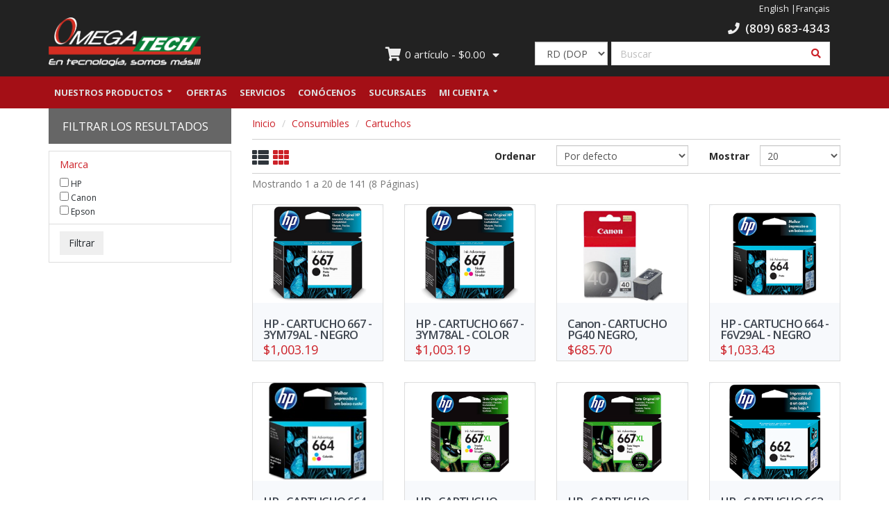

--- FILE ---
content_type: text/html; charset=utf-8
request_url: https://tienda.omega.com.do/es/category/list/61
body_size: 14511
content:

<!DOCTYPE html>
<html lang="en">
<head>
    <meta charset="utf-8">
    <!--[if IE]>
        <meta http-equiv="X-UA-Compatible" content="IE=Edge,chrome=1">
    <![endif]-->
    <meta name="viewport" content="width=device-width, initial-scale=1.0">
    <meta name="author" content="">

        <meta name="description" content="">

    

    <link href="/Content/images/website.ico" rel="shortcut icon" type="image/x-icon" />

    <title>OMEGA TECH S.A. - Cartuchos</title>

    <!-- Favicon -->
    <link rel="icon" type="image/png" href="/Content/images/favicon.png">

    <!-- Font Awesome -->
    <link rel="stylesheet" href="https://maxcdn.bootstrapcdn.com/font-awesome/4.5.0/css/font-awesome.min.css">
    <link href="/Content/vendor/font-awesome5/css/fontawesome-all.min.css" rel="stylesheet" />

    <!-- Latest compiled and minified CSS -->
    <link rel="stylesheet" href="https://maxcdn.bootstrapcdn.com/bootstrap/3.3.6/css/bootstrap.min.css" integrity="sha384-1q8mTJOASx8j1Au+a5WDVnPi2lkFfwwEAa8hDDdjZlpLegxhjVME1fgjWPGmkzs7" crossorigin="anonymous">

    <link href="/Content/css/porto/theme-admin-extension.css" rel="stylesheet"/>
<link href="/Content/css/porto/theme-animate.css" rel="stylesheet"/>
<link href="/Content/css/porto/theme-elements.css" rel="stylesheet"/>
<link href="/Content/css/porto/theme-shop.css" rel="stylesheet"/>
<link href="/Content/css/porto/theme.css" rel="stylesheet"/>
<link href="/Content/css/porto/custom-admin.css" rel="stylesheet"/>
<link href="/Content/css/porto/custom-shop.css" rel="stylesheet"/>
<link href="/Content/css/porto/custom.css" rel="stylesheet"/>
<link href="/Scripts/porto/owl.carousel/assets/owl.carousel.min.css" rel="stylesheet"/>
<link href="/Scripts/porto/owl.carousel/assets/owl.theme.default.min.css" rel="stylesheet"/>
<link href="/Scripts/porto/jquery.themepunch/css/layers.css" rel="stylesheet"/>
<link href="/Scripts/porto/jquery.themepunch/css/navigation.css" rel="stylesheet"/>
<link href="/Scripts/porto/jquery.themepunch/css/settings.css" rel="stylesheet"/>

    <link href="/Content/css/color.css" rel="stylesheet"/>

    <link href="/Content/css/custom-menu.css" rel="stylesheet"/>


    <!--[if lt IE 9]>
        <script src="js/ie8-responsive-file-warning.js"></script>
    <![endif]-->
    <!-- HTML5 Shim and Respond.js IE8 support of HTML5 elements and media queries -->
    <!-- WARNING: Respond.js doesn't work if you view the page via file:// -->
    <!--[if lt IE 9]>
      <script src="https://oss.maxcdn.com/libs/html5shiv/3.7.0/html5shiv.js"></script>
      <script src="https://oss.maxcdn.com/libs/respond.js/1.4.2/respond.min.js"></script>
    <![endif]-->
    <!-- Fav and touch icons -->
    <link rel="apple-touch-icon-precomposed" sizes="144x144" href="Content/images/fav-144.png">
    <link rel="apple-touch-icon-precomposed" sizes="114x114" href="Content/images/fav-114.png">
    <link rel="apple-touch-icon-precomposed" sizes="72x72" href="Content/images/fav-72.png">
    <link rel="apple-touch-icon-precomposed" href="Content/images/fav-57.png">
    <link rel="shortcut icon" href="Content/images/fav.png">

    <!-- Google Web Fonts -->
    <link href="https://fonts.googleapis.com/css?family=Roboto+Condensed:300italic,400italic,700italic,400,300,700" rel="stylesheet" type="text/css">
    <link href="https://fonts.googleapis.com/css?family=Oswald:400,700,300" rel="stylesheet" type="text/css">
    <link href='https://fonts.googleapis.com/css?family=Open+Sans:300italic,400italic,600italic,700italic,800italic,400,300,600,700,800' rel='stylesheet' type='text/css'>
    <link href='https://fonts.googleapis.com/css?family=Cabin:400,600' rel='stylesheet' type='text/css'>

    <script type="application/ld+json">
    {
        "@Context": "https://schema.org/",
        "@Type": "Website",
        "name": "OMEGA TECH S.A."
    }
    </script>
    <script src="/Scripts/porto/jquery/jquery.js"></script>
<script src="/Scripts/porto/modernizr/modernizr.js"></script>

    <script src="https://maxcdn.bootstrapcdn.com/bootstrap/3.3.7/js/bootstrap.js" crossorigin="anonymous"></script>
    
    <script src="/Scripts/custom/cart.js"></script>



    <script type="text/javascript">
        $(document).ready(function (e) {

            $(".sidebar-toggle").click(function (event) {
                // stop bootstrap.js to hide the parents
                event.stopPropagation();
                $(this).parents(".sidebar").toggleClass('cantfade');
                $(this).parents(".sidebar").toggleClass('open');
                $(".fade-page").toggleClass('active sidebar-triggered');
            });

            var $window = $(window);
            $(window).on('resize', function () {
                if ($window.width() > 991 && $(".side-bar-collapsable.open").length > 0) {
                    $("div.fade-page").removeClass("active").removeClass("sidebar-triggered");
                    $(".side-bar-collapsable").removeClass("open");
                };
            });
        });


        // Adding popstate event listener to handle browser back button
        window.addEventListener("popstate", function (e) {
            $.ajax({
                url: location.href,
                cache: false,
                success: function (result) {
                    $('#product-list').html(result).hide().fadeIn();;
                }
            });
        });

        function ChangeUrl(page, url) {
            if (typeof (history.pushState) != "undefined") {
                var obj = { Page: page, Url: url };
                history.pushState(null, obj.Page, obj.Url);
            }
        }

        function getSearchParams() {
            var params = {
                sort: $("#sort-categories").val(),
                show: $("#show-categories").val(),
                tags: $(":checkbox[name=tag]:checked").map(function () {
                    return $(this).val();
                }).get(),
                brands: $(":checkbox[name=brand]:checked").map(function () {
                    return $(this).val();
                }).get()
            };
            return $.param(params, true);
        }

        function search(url, params) {
            var fullurl = url + (url.indexOf('?') > 1 ? '&' : '?') + params;
            $.ajax({
                url: fullurl,
                cache: false,
                success: function (result) {
                    ChangeUrl("index", fullurl);
                    $('#product-list').hide().html(result).fadeIn();
                    $("html, body").animate({ scrollTop: 0 }, "slow");
                }
            });
        }

        $(function () {
            $('body').on('click', '#product-list .pagination a', function (event) {
                event.preventDefault();
                search($(this).attr('href'), getSearchParams());
            });
            $('body').on('click', '#btn-filter', function (event) {
                event.preventDefault();
                search($(this).data('url'), getSearchParams());
            });
            $('.js-reload-details').on('change', function (evt) {
                evt.preventDefault();
                evt.stopPropagation();
                search($(this).data('url'), getSearchParams());
            });
        });
    </script>


    <script type="text/javascript">
        $(document).ready(function (e) {
            $('.dropdown-toggle').dropdown();

            $('.dropdown-mega').hover(function () {
                var scroll_top = window.pageYOffset || document.documentElement.scrollTop;
                var menu = $(this).find("ul");
                var menupos = $(menu).offset();
                if (menupos.top + menu.height() - scroll_top > $(window).height()) {
                    if ($(menu).height() < $(window).height()) {

                        if (menupos.top - $(menu).height() < scroll_top) {
                            var btm = -($(menu).height() / 2);
                            var toppod = menupos.top + btm;

                            if (toppod <= 0) { //if the absolute top position in not within the screen
                                menu.css({ top: scroll_top - menupos.top + 10 });

                            } else {
                                //Bottom of the div will be
                                menu.css({ top: "auto", bottom: btm });
                            }
                        } else {
                            menu.css({ top: "auto", bottom: -10 });
                        }
                    } else {
                        var newpos = scroll_top - menupos.top + 10;
                        menu.css({ top: newpos });
                    }
                }
                $(menu).addClass("dropdown-mega-visible");

            });

            $('.dropdown-mega').mouseleave(function () {
                var menu = $(this).find("ul");
                menu.css({ top: "", bottom: "" });
                $(menu).removeClass("dropdown-mega-visible");
            });
        });
        $(document).on("change", '#select-currency', function (e) {

            var id = $("#select-currency").val();
            var params = { currencyId: id };

            $.ajax({
                type: "POST",
                url: "/Home/ChangeCurrency",
                data: params,
                success: function (result) {
                    window.location.reload();
                }
            });
        });
    </script>
        
            <script>
            (function (i, s, o, g, r, a, m) {
            i['GoogleAnalyticsObject'] = r; i[r] = i[r] || function () {
                (i[r].q = i[r].q || []).push(arguments)
            }, i[r].l = 1 * new Date(); a = s.createElement(o),
                m = s.getElementsByTagName(o)[0]; a.async = 1; a.src = g; m.parentNode.insertBefore(a, m)
            })(window, document, 'script', 'https://www.google-analytics.com/analytics.js', 'ga');

            ga('create', 'UA-172819513-1', 'auto');
            ga('send', 'pageview');

            </script>
            <!-- Meta Pixel Code -->
            <script>
                !function (f, b, e, v, n, t, s) {
                    if (f.fbq) return; n = f.fbq = function () {
                        n.callMethod ?
                            n.callMethod.apply(n, arguments) : n.queue.push(arguments)
                    };
                    if (!f._fbq) f._fbq = n; n.push = n; n.loaded = !0; n.version = '2.0';
                    n.queue = []; t = b.createElement(e); t.async = !0;
                    t.src = v; s = b.getElementsByTagName(e)[0];
                    s.parentNode.insertBefore(t, s)
                }(window, document, 'script',
                    'https://connect.facebook.net/en_US/fbevents.js');
                fbq('init', '821845518012008');
                fbq('track', 'PageView');
            </script>
            <noscript>
                <img height="1" width="1" style="display:none"
                     src="https://www.facebook.com/tr?id=821845518012008&ev=PageView&noscript=1" />
            </noscript>
            <!-- End Meta Pixel Code -->
        
    <script id="mcjs">!function (c, h, i, m, p) { m = c.createElement(h), p = c.getElementsByTagName(h)[0], m.async = 1, m.src = i, p.parentNode.insertBefore(m, p) }(document, "script", "https://chimpstatic.com/mcjs-connected/js/users/23e0e23cc769e6b65ab7810d6/0f97213c8706a8b41048aef06.js");</script>
</head>
<body>
    <div class="fade-page"></div>

    <header id="header" class="header-no-border-bottom" data-plugin-options='{"stickyEnabled": false}'>
        <div class="header-body">
            <div class="header-main">
                <div class="header-top">
                    <div class="container">
                        <div class="col-xs-12">

                            <p id="lang-select" Class="pull-right">
<a href="/en/home/changelanguage/%252fes%252fcategory%252flist%252f61/">English</a>                                <a href="/fr/home/changelanguage/%252fes%252fcategory%252flist%252f61/">Fran&#231;ais</a>                                
                            </p>
                        </div>
                    </div>
                </div>
                <div class="header-container container">
                    <div class="header-row">
                        <div class="header-column">
                            <div class="header-logo">
                                <a href="/es">                      
                                    <img alt="OMEGA TECH S.A." height="70" class="logo-screen" src="/Content/images/logo.png">
                                    <img alt="OMEGA TECH S.A." height="70" class="logo-print" src="/Content/images/logo_dark.svg">
                                </a>
                            </div>
                        </div>
                        <div class="header-column header-search-phone">
                            <div class="row">
                                <div class="col-xs-12">
                                    <h5 class="pull-right-sm text-center phone">
                                        <span><i class="fa fa-phone"></i>&nbsp;&nbsp;(809) 683-4343</span>
                                    </h5>

                                </div>
                            </div>
                            <div class="row">
                                <div class="col-sm-5" id="short-cart-wrapper">
                                    <div id="cart" class="btn-group btn-block">
    <button type="button" data-toggle="dropdown" class="btn btn-block dropdown-toggle">
        <div>
            <i class="fa fa-shopping-cart"></i>

            <span id="cart-total" class=""><span class="cart-items">0</span> art&#237;culo - $<span class="cart-total">0.00</span></span>
            <i Class="fa fa-caret-down"></i>
        </div>
    </button>
    <ul Class="dropdown-menu pull-right">
            <li><p class="text-center">Su carrito est&#225; vacio!</p></li>
    </ul>
</div>
                                </div>
                                <div>
                                </div>
                                <div class="col-sm-7" style="display:grid; grid-template-columns:2fr 6fr; gap:5px">
                                    <select id="select-currency" class="form-control" style="height:34px; ">
                                            <option value="1" >US (USD)</option>
                                            <option value="2" selected>RD (DOP)</option>
                                            <option value="3" >€  (EUR)</option>
                                            <option value="4" >CAD</option>
                                            <option value="5" >BRL</option>
                                            <option value="6" >CHF</option>
                                            <option value="7" >CNY</option>
                                            <option value="8" >XDR</option>
                                            <option value="9" >DKK</option>
                                            <option value="10" >GBP</option>
                                            <option value="11" >JPY</option>
                                            <option value="12" >NOK</option>
                                            <option value="13" >SEK</option>
                                    </select>
<form action="/es/product/search" class="form-no-message" id="search-form" method="get">                                        <div id="search">
                                            <div class="input-group">
                                                <input type="text" name="Terms" class="form-control" placeholder="Buscar" required>
                                                <span class="input-group-btn">
                                                    <button class="btn submit" type="submit">
                                                        <i class="fa fa-search"></i>
                                                    </button>
                                                </span>
                                            </div>
                                        </div>
</form>                                </div>
                            </div>
                        </div>
                    </div>
                </div>
            </div>
            <div class="header-container header-nav header-nav-bar header-nav-bar-primary">
                <div Class="container clearfix">
                    <Button Class="btn header-btn-collapse-nav" data-toggle="collapse" data-target=".header-nav-main">
    <i Class="fa fa-bars"></i>
</Button>
<ul class="header-social-icons social-icons">
        </ul>
<div Class="header-nav-main header-nav-main-square header-nav-main-effect-2 header-nav-main-sub-effect-1 collapse">
    <nav>
        <ul Class="nav nav-pills" id="mainNav">
                <li Class="dropdown">
                    <a Class="dropdown-toggle" data-toggle="dropdown" href="#">
                        Nuestros Productos
                    </a>
                    <ul class="dropdown-menu">

                            <li class="">
                                    <a href="/es/category/list/217?type=grid">Arte Y Manualidades</a>
                            </li>
                            <li class="dropdown-submenu dropdown-mega">
                                    <a href="/es/category/parent/1?type=grid">Computadora</a>
                                    <ul class="dropdown-menu lg">
                                        <li>
                                            <div Class="dropdown-mega-content lg">
<div class="row">                                                    <div class="col-sm-4">
                                                        <div class="sublist">
                                                            <h5><a href="/es/category/list/142?type=grid">Desktop</a></h5>
                                                        </div>
                                                    </div>
                                                    <div class="col-sm-4">
                                                        <div class="sublist">
                                                            <h5><a href="/es/category/list/113?type=grid">Gaming</a></h5>
                                                        </div>
                                                    </div>
                                                    <div class="col-sm-4">
                                                        <div class="sublist">
                                                            <h5><a href="/es/category/list/141?type=grid">Laptop</a></h5>
                                                        </div>
                                                    </div>
                                                </div>                                            </div>
                                        </li>
                                    </ul>
                            </li>
                            <li class="dropdown-submenu dropdown-mega">
                                    <a href="/es/category/parent/83?type=grid">Punto De Venta</a>
                                    <ul class="dropdown-menu lg">
                                        <li>
                                            <div Class="dropdown-mega-content lg">
<div class="row">                                                    <div class="col-sm-4">
                                                        <div class="sublist">
                                                            <h5><a href="/es/category/list/175?type=grid">Caja Registradora</a></h5>
                                                        </div>
                                                    </div>
                                                    <div class="col-sm-4">
                                                        <div class="sublist">
                                                            <h5><a href="/es/category/list/12?type=grid">Consumibles</a></h5>
                                                        </div>
                                                    </div>
                                                    <div class="col-sm-4">
                                                        <div class="sublist">
                                                            <h5><a href="/es/category/list/35?type=grid">Handheld</a></h5>
                                                        </div>
                                                    </div>
                                                </div>                                            </div>
                                        </li>
                                    </ul>
                            </li>
                            <li class="dropdown-submenu dropdown-mega">
                                    <a href="/es/category/parent/125?type=grid">Servidores, Almacenamiento</a>
                                    <ul class="dropdown-menu md">
                                        <li>
                                            <div Class="dropdown-mega-content md">
<div class="row">                                                    <div class="col-sm-6">
                                                        <div class="sublist">
                                                            <h5><a href="/es/category/list/57?type=grid">Dell Emc</a></h5>
                                                        </div>
                                                    </div>
                                                    <div class="col-sm-6">
                                                        <div class="sublist">
                                                            <h5><a href="/es/category/list/62?type=grid">Almacenamiento</a></h5>
                                                        </div>
                                                    </div>
                                                </div>                                            </div>
                                        </li>
                                    </ul>
                            </li>
                            <li class="dropdown-submenu dropdown-mega">
                                    <a href="/es/category/parent/164?type=grid">Televisores  Y Soportes</a>
                                    <ul class="dropdown-menu lg">
                                        <li>
                                            <div Class="dropdown-mega-content lg">
<div class="row">                                                    <div class="col-sm-4">
                                                        <div class="sublist">
                                                            <h5><a href="/es/category/list/117?type=grid">Hospitality</a></h5>
                                                        </div>
                                                    </div>
                                                    <div class="col-sm-4">
                                                        <div class="sublist">
                                                            <h5><a href="/es/category/list/167?type=grid">Soportes</a></h5>
                                                        </div>
                                                    </div>
                                                    <div class="col-sm-4">
                                                        <div class="sublist">
                                                            <h5><a href="/es/category/list/163?type=grid">Television</a></h5>
                                                        </div>
                                                    </div>
                                                </div>                                            </div>
                                        </li>
                                    </ul>
                            </li>
                            <li class="">
                                    <a href="/es/category/list/218?type=grid">Accesorio De Impresoras</a>
                            </li>
                            <li class="dropdown-submenu dropdown-mega">
                                    <a href="/es/category/parent/73?type=grid">Adaptadores</a>
                                    <ul class="dropdown-menu md">
                                        <li>
                                            <div Class="dropdown-mega-content md">
<div class="row">                                                    <div class="col-sm-6">
                                                        <div class="sublist">
                                                            <h5><a href="/es/category/list/173?type=grid">De Computadora</a></h5>
                                                        </div>
                                                    </div>
                                                    <div class="col-sm-6">
                                                        <div class="sublist">
                                                            <h5><a href="/es/category/list/219?type=grid">Transmisi&#243;n</a></h5>
                                                        </div>
                                                    </div>
                                                </div>                                            </div>
                                        </li>
                                    </ul>
                            </li>
                            <li class="">
                                    <a href="/es/category/list/191?type=grid">Aire Acondicionado</a>
                            </li>
                            <li class="">
                                    <a href="/es/category/list/209?type=grid">Bateria Para Laptop</a>
                            </li>
                            <li class="">
                                    <a href="/es/category/list/208?type=grid">Cargador Fuente</a>
                            </li>
                            <li class="dropdown-submenu dropdown-mega">
                                    <a href="/es/category/parent/58?type=grid">Celulares Y Accesorios</a>
                                    <ul class="dropdown-menu lg">
                                        <li>
                                            <div Class="dropdown-mega-content lg">
<div class="row">                                                    <div class="col-sm-4">
                                                        <div class="sublist">
                                                            <h5><a href="/es/category/list/33?type=grid">Accesorios De Celular</a></h5>
                                                        </div>
                                                    </div>
                                                    <div class="col-sm-4">
                                                        <div class="sublist">
                                                            <h5><a href="/es/category/list/171?type=grid">Celulares</a></h5>
                                                        </div>
                                                    </div>
                                                    <div class="col-sm-4">
                                                        <div class="sublist">
                                                            <h5><a href="/es/category/list/127?type=grid">Smartwatch</a></h5>
                                                        </div>
                                                    </div>
                                                </div>                                            </div>
                                        </li>
                                    </ul>
                            </li>
                            <li class="dropdown-submenu dropdown-mega">
                                    <a href="/es/category/parent/144?type=grid">Consumibles</a>
                                    <ul class="dropdown-menu lg">
                                        <li>
                                            <div Class="dropdown-mega-content lg">
<div class="row">                                                    <div class="col-sm-4">
                                                        <div class="sublist">
                                                            <h5><a href="/es/category/list/214?type=grid">Botella De Tinta</a></h5>
                                                        </div>
                                                    </div>
                                                    <div class="col-sm-4">
                                                        <div class="sublist">
                                                            <h5><a href="/es/category/list/61?type=grid">Cartuchos</a></h5>
                                                        </div>
                                                    </div>
                                                    <div class="col-sm-4">
                                                        <div class="sublist">
                                                            <h5><a href="/es/category/list/174?type=grid">Toner</a></h5>
                                                        </div>
                                                    </div>
                                                </div>                                            </div>
                                        </li>
                                    </ul>
                            </li>
                            <li class="dropdown-submenu dropdown-mega">
                                    <a href="/es/category/parent/105?type=grid">Impresoras Y Scanners</a>
                                    <ul class="dropdown-menu lg">
                                        <li>
                                            <div Class="dropdown-mega-content lg">
<div class="row">                                                    <div class="col-sm-4">
                                                        <div class="sublist">
                                                            <h5><a href="/es/category/list/169?type=grid">Designjet</a></h5>
                                                        </div>
                                                    </div>
                                                    <div class="col-sm-4">
                                                        <div class="sublist">
                                                            <h5><a href="/es/category/list/115?type=grid">Inyecci&#243;n</a></h5>
                                                        </div>
                                                    </div>
                                                    <div class="col-sm-4">
                                                        <div class="sublist">
                                                            <h5><a href="/es/category/list/114?type=grid">Laserjet</a></h5>
                                                        </div>
                                                    </div>
</div><div class="row">                                                    <div class="col-sm-4">
                                                        <div class="sublist">
                                                            <h5><a href="/es/category/list/168?type=grid">Scanner</a></h5>
                                                        </div>
                                                    </div>
                                                </div>                                            </div>
                                        </li>
                                    </ul>
                            </li>
                            <li class="dropdown-submenu dropdown-mega">
                                    <a href="/es/category/parent/30?type=grid">Redes</a>
                                    <ul class="dropdown-menu lg">
                                        <li>
                                            <div Class="dropdown-mega-content lg">
<div class="row">                                                    <div class="col-sm-4">
                                                        <div class="sublist">
                                                            <h5><a href="/es/category/list/212?type=grid">Adaptador De Red</a></h5>
                                                        </div>
                                                    </div>
                                                    <div class="col-sm-4">
                                                        <div class="sublist">
                                                            <h5><a href="/es/category/list/206?type=grid">Antena</a></h5>
                                                        </div>
                                                    </div>
                                                    <div class="col-sm-4">
                                                        <div class="sublist">
                                                            <h5><a href="/es/category/list/131?type=grid">Controlador De Red</a></h5>
                                                        </div>
                                                    </div>
</div><div class="row">                                                    <div class="col-sm-4">
                                                        <div class="sublist">
                                                            <h5><a href="/es/category/list/100?type=grid">Infraestructura</a></h5>
                                                        </div>
                                                    </div>
                                                    <div class="col-sm-4">
                                                        <div class="sublist">
                                                            <h5><a href="/es/category/list/200?type=grid">Patch Cable</a></h5>
                                                        </div>
                                                    </div>
                                                    <div class="col-sm-4">
                                                        <div class="sublist">
                                                            <h5><a href="/es/category/list/202?type=grid">Patch Panel</a></h5>
                                                        </div>
                                                    </div>
</div><div class="row">                                                    <div class="col-sm-4">
                                                        <div class="sublist">
                                                            <h5><a href="/es/category/list/207?type=grid">Rollo Utp</a></h5>
                                                        </div>
                                                    </div>
                                                    <div class="col-sm-4">
                                                        <div class="sublist">
                                                            <h5><a href="/es/category/list/130?type=grid">Router</a></h5>
                                                        </div>
                                                    </div>
                                                    <div class="col-sm-4">
                                                        <div class="sublist">
                                                            <h5><a href="/es/category/list/129?type=grid">Switch</a></h5>
                                                        </div>
                                                    </div>
</div><div class="row">                                                    <div class="col-sm-4">
                                                        <div class="sublist">
                                                            <h5><a href="/es/category/list/101?type=grid">Tarjeta De Red</a></h5>
                                                        </div>
                                                    </div>
                                                </div>                                            </div>
                                        </li>
                                    </ul>
                            </li>
                            <li class="">
                                    <a href="/es/category/list/149?type=grid">Motores Y Bicicletas El&#233;ctricas</a>
                            </li>
                            <li class="">
                                    <a href="/es/category/list/43?type=grid">Muebles</a>
                            </li>
                            <li class="dropdown-submenu dropdown-mega">
                                    <a href="/es/category/parent/95?type=grid">Partes Para Computadora</a>
                                    <ul class="dropdown-menu lg">
                                        <li>
                                            <div Class="dropdown-mega-content lg">
<div class="row">                                                    <div class="col-sm-4">
                                                        <div class="sublist">
                                                            <h5><a href="/es/category/list/116?type=grid">Cases</a></h5>
                                                        </div>
                                                    </div>
                                                    <div class="col-sm-4">
                                                        <div class="sublist">
                                                            <h5><a href="/es/category/list/96?type=grid">Cpu / Procesadores</a></h5>
                                                        </div>
                                                    </div>
                                                    <div class="col-sm-4">
                                                        <div class="sublist">
                                                            <h5><a href="/es/category/list/118?type=grid">Disco Duro &amp; Ssd</a></h5>
                                                        </div>
                                                    </div>
</div><div class="row">                                                    <div class="col-sm-4">
                                                        <div class="sublist">
                                                            <h5><a href="/es/category/list/194?type=grid">Power Supply</a></h5>
                                                        </div>
                                                    </div>
                                                    <div class="col-sm-4">
                                                        <div class="sublist">
                                                            <h5><a href="/es/category/list/178?type=grid">Tarjeta De Video</a></h5>
                                                        </div>
                                                    </div>
                                                    <div class="col-sm-4">
                                                        <div class="sublist">
                                                            <h5><a href="/es/category/list/177?type=grid">Tarjeta Madre</a></h5>
                                                        </div>
                                                    </div>
                                                </div>                                            </div>
                                        </li>
                                    </ul>
                            </li>
                            <li class="dropdown-submenu dropdown-mega">
                                    <a href="/es/category/parent/165?type=grid">Accesorios De Computadoras</a>
                                    <ul class="dropdown-menu lg">
                                        <li>
                                            <div Class="dropdown-mega-content lg">
<div class="row">                                                    <div class="col-sm-4">
                                                        <div class="sublist">
                                                            <h5><a href="/es/category/list/192?type=grid">Abanico Para Cpu</a></h5>
                                                        </div>
                                                    </div>
                                                    <div class="col-sm-4">
                                                        <div class="sublist">
                                                            <h5><a href="/es/category/list/98?type=grid">Audifono Con Microfono</a></h5>
                                                        </div>
                                                    </div>
                                                    <div class="col-sm-4">
                                                        <div class="sublist">
                                                            <h5><a href="/es/category/list/121?type=grid">Bocina</a></h5>
                                                        </div>
                                                    </div>
</div><div class="row">                                                    <div class="col-sm-4">
                                                        <div class="sublist">
                                                            <h5><a href="/es/category/list/201?type=grid">Bultos Y Mochilas</a></h5>
                                                        </div>
                                                    </div>
                                                    <div class="col-sm-4">
                                                        <div class="sublist">
                                                            <h5><a href="/es/category/list/82?type=grid">Camara Web</a></h5>
                                                        </div>
                                                    </div>
                                                    <div class="col-sm-4">
                                                        <div class="sublist">
                                                            <h5><a href="/es/category/list/146?type=grid">Joystick Y Game Pad</a></h5>
                                                        </div>
                                                    </div>
</div><div class="row">                                                    <div class="col-sm-4">
                                                        <div class="sublist">
                                                            <h5><a href="/es/category/list/36?type=grid">Media Cd &amp; Dvd</a></h5>
                                                        </div>
                                                    </div>
                                                    <div class="col-sm-4">
                                                        <div class="sublist">
                                                            <h5><a href="/es/category/list/170?type=grid">Memoria Usb</a></h5>
                                                        </div>
                                                    </div>
                                                    <div class="col-sm-4">
                                                        <div class="sublist">
                                                            <h5><a href="/es/category/list/160?type=grid">Monitor</a></h5>
                                                        </div>
                                                    </div>
</div><div class="row">                                                    <div class="col-sm-4">
                                                        <div class="sublist">
                                                            <h5><a href="/es/category/list/162?type=grid">Mouse</a></h5>
                                                        </div>
                                                    </div>
                                                    <div class="col-sm-4">
                                                        <div class="sublist">
                                                            <h5><a href="/es/category/list/161?type=grid">Teclados</a></h5>
                                                        </div>
                                                    </div>
                                                </div>                                            </div>
                                        </li>
                                    </ul>
                            </li>
                            <li class="">
                                    <a href="/es/category/list/53?type=grid">Promociones</a>
                            </li>
                            <li class="dropdown-submenu dropdown-mega">
                                    <a href="/es/category/parent/102?type=grid">Seguridad</a>
                                    <ul class="dropdown-menu sm">
                                        <li>
                                            <div Class="dropdown-mega-content sm">
<div class="row">                                                    <div class="col-sm-12">
                                                        <div class="sublist">
                                                            <h5><a href="/es/category/list/68?type=grid">Camaras De Seguridad</a></h5>
                                                        </div>
                                                    </div>
                                                </div>                                            </div>
                                        </li>
                                    </ul>
                            </li>
                            <li class="">
                                    <a href="/es/category/list/48?type=grid">Nvr</a>
                            </li>
                            <li class="">
                                    <a href="/es/category/list/220?type=grid">Se&#241;alizaci&#243;n Y Video Proyecci&#243;n</a>
                            </li>
                            <li class="">
                                    <a href="/es/category/list/24?type=grid">Software Y Licencias</a>
                            </li>
                            <li class="">
                                    <a href="/es/category/list/139?type=grid">Tablet Y Accesorios</a>
                            </li>
                            <li class="dropdown-submenu dropdown-mega">
                                    <a href="/es/category/parent/181?type=grid">Ups Y Baterias</a>
                                    <ul class="dropdown-menu md">
                                        <li>
                                            <div Class="dropdown-mega-content md">
<div class="row">                                                    <div class="col-sm-6">
                                                        <div class="sublist">
                                                            <h5><a href="/es/category/list/180?type=grid">Bateria</a></h5>
                                                        </div>
                                                    </div>
                                                    <div class="col-sm-6">
                                                        <div class="sublist">
                                                            <h5><a href="/es/category/list/179?type=grid">Ups</a></h5>
                                                        </div>
                                                    </div>
                                                </div>                                            </div>
                                        </li>
                                    </ul>
                            </li>
                    </ul>
                </li>

            <li>
                <a class="lt-menu-color" href="/es/product/offers">
                    Ofertas
                         

                </a>
            </li>

                                            <li><a href="/es/home/page/services">Servicios</a></li>
                    <li><a href="/es/home/page/knowus">Con&#243;cenos</a></li>
            <li><a href="/es/home/contact">Sucursales</a></li>
            <li class="dropdown" id="my-account-li">
                <a href="#" class="dropdown-toggle" data-toggle="dropdown">Mi Cuenta</a>
                <ul Class="dropdown-menu" id="account-submenu">
                        <li>
                            <a href="/es/account/login" class="btn btn-block btn-primary login">Identificarse</a>
                            <div Class="divider"></div>
                            <a href="/es/account/register" class="btn btn-block btn-primary login">Reg&#237;strate</a>
                        </li>
                </ul>
            </li>
        </ul>
    </nav>
</div>

                </div>
            </div>
        </div>
    </header>

    <div class="body-content">
        


<div id="main-container" class="container">
    <div class="row">
        <!-- Sidebar Starts -->
        <div class="col-md-3 sidebar side-bar-collapsable filter-search">
            <!-- Categories Links Starts -->
            <h4 class="heading-primary side-heading">
                Filtrar los resultados
                <button type="button" class="btn btn-navbar sidebar-toggle">
                    <span class="sr-only">Toggle Navigation</span>
                    <i class="fa fa-bars"></i>
                </button>
            </h4>
            <div class="side-bar-collapsable-wrapper">
    <div class="list-group side-bar-collapsable">

            <div Class="list-group-item">
                <h6> Marca </h6>
                <div class="filter-group">
                    <div>
                            <label Class="checkbox">
                                <input name="brand" type="checkbox" value="9"  />
                                HP
                            </label>
                            <label Class="checkbox">
                                <input name="brand" type="checkbox" value="102"  />
                                Canon
                            </label>
                            <label Class="checkbox">
                                <input name="brand" type="checkbox" value="62"  />
                                Epson
                            </label>
                    </div>
                                    </div>
            </div>
        
        <div Class="list-group-item">
            <button type="button" id="btn-filter" data-url="/es/category/list/61?Type=grid&amp;Refurbished=False" class="btn btn-main">Filtrar</button>
        </div>
    </div>
</div>

        </div>
        <!-- Sidebar Ends -->
        <!-- Primary Content Starts -->
        <div class="col-md-9 top-all-content">
            <!-- Breadcrumb Starts -->
            <ol class="breadcrumb">
                <li><a href="/es">Inicio</a></li>
                    <li><a href="/es/category/list/144?type=grid">Consumibles</a></li>
                    <li><a href="/es/category/list/61?type=grid">Cartuchos</a></li>
            </ol>


            <!-- Breadcrumb Ends -->
            <!-- Product Filter Starts -->
            <div Class="product-filter">
                <div Class="row">
                    <div Class="col-md-4">
                        <div Class="display">
                            <a href="/es/category/list/61?type=list" Class="">
                                <i Class="fa fa-th-list" title="List View"></i>
                            </a>
                            <a href="/es/category/list/61?type=grid" Class="active">
                                <i Class="fa fa-th" title="Grid View"></i>
                            </a>
                        </div>
                    </div>
                    <div Class="col-md-2 text-right">
                        <Label Class="control-label">Ordenar</Label>
                    </div>
                    <div class="col-md-3 text-right">
                        <select id="sort-categories" class="form-control js-reload-details" data-url='/es/category/list/61?type=grid'>
                            <option value="DEF" selected="selected">Por defecto</option>
                            <option value="NAS">Nombre (A - Z)</option>
                            <option value="NDE">Nombre (Z - A)</option>
                            <option value="PAS">Precio (Ascendente)</option>
                            <option value="PDE">Precio (Descendente)</option>
                        </select>
                    </div>
                    <div class="col-md-1 text-right">
                        <label class="control-label" for="input-limit">Mostrar</label>
                    </div>
                    <div class="col-md-2 text-right">
                        <select id="show-categories" class="form-control js-reload-details" data-url='/es/category/list/61?type=grid'>
                            <option value="20" >20</option>
                            <option value="50" >50</option>
                            <option value="100" >100</option>
                        </select>
                    </div>
                </div>
            </div>
            <div id="product-list">
                <div class="row shop">
    <p class="col-xs-12">
Mostrando 1 a 20 de 141 (8 P&#225;ginas)    </p>

    <ul class="products product-thumb-info-list" data-plugin-masonry>
            <li class="col-lg-3 col-md-4 col-sm-6 col-xs-12 product">
                 <div class="product-thumb-info">

                         <a href="#" Class="add-to-cart-product" data-product="89192">
                             <span> <i Class="fa fa-shopping-cart"></i>Agregar al Carrito</span>
                         </a>

                     <a href="/es/product/consul/89192">
                         <div Class="product-thumb-info-image">
                             <span Class="product-thumb-info-act">
                                 <span Class="product-thumb-info-act-left"><em>Ver Detalle</em></span>
                             </span>
                             <div Class="product-image-wrapper">
                                 <img alt="HP - CARTUCHO 667 - 3YM79AL - NEGRO" Class="img-responsive" src="https://sis.omega.com.do/ProductImages/166c544c-2517-4ee5-b8ca-70dad605e202.png">
                             </div>
                         </div>
                     </a>
                     <div Class="product-thumb-info-content">
                         <a href="/es/product/consul/89192">
                             <h4>HP - CARTUCHO 667 - 3YM79AL - NEGRO</h4>
                             <span class="price">
                                         <span class="amount ">$1,003.19</span>
                             </span>
                         </a>
                     </div>
                 </div>
            </li>
            <li class="col-lg-3 col-md-4 col-sm-6 col-xs-12 product">
                 <div class="product-thumb-info">

                         <a href="#" Class="add-to-cart-product" data-product="89193">
                             <span> <i Class="fa fa-shopping-cart"></i>Agregar al Carrito</span>
                         </a>

                     <a href="/es/product/consul/89193">
                         <div Class="product-thumb-info-image">
                             <span Class="product-thumb-info-act">
                                 <span Class="product-thumb-info-act-left"><em>Ver Detalle</em></span>
                             </span>
                             <div Class="product-image-wrapper">
                                 <img alt="HP - CARTUCHO 667 - 3YM78AL - COLOR" Class="img-responsive" src="https://sis.omega.com.do/ProductImages/79b45453-6658-4688-8c8b-ad5d266f2634.png">
                             </div>
                         </div>
                     </a>
                     <div Class="product-thumb-info-content">
                         <a href="/es/product/consul/89193">
                             <h4>HP - CARTUCHO 667 - 3YM78AL - COLOR</h4>
                             <span class="price">
                                         <span class="amount ">$1,003.19</span>
                             </span>
                         </a>
                     </div>
                 </div>
            </li>
            <li class="col-lg-3 col-md-4 col-sm-6 col-xs-12 product">
                 <div class="product-thumb-info">

                         <a href="#" Class="add-to-cart-product" data-product="62502">
                             <span> <i Class="fa fa-shopping-cart"></i>Agregar al Carrito</span>
                         </a>

                     <a href="/es/product/consul/62502">
                         <div Class="product-thumb-info-image">
                             <span Class="product-thumb-info-act">
                                 <span Class="product-thumb-info-act-left"><em>Ver Detalle</em></span>
                             </span>
                             <div Class="product-image-wrapper">
                                 <img alt="Canon - CARTUCHO PG40 NEGRO, COMPATIBLE CON IP 1600, 1800, 2200." Class="img-responsive" src="https://sis.omega.com.do/ProductImages/cc03cadd-6883-46f0-acd8-b2cf015227dd.png">
                             </div>
                         </div>
                     </a>
                     <div Class="product-thumb-info-content">
                         <a href="/es/product/consul/62502">
                             <h4>Canon - CARTUCHO PG40 NEGRO, COMPATIBLE CON IP 1600, 1800, 2200.</h4>
                             <span class="price">
                                         <span class="amount ">$685.70</span>
                             </span>
                         </a>
                     </div>
                 </div>
            </li>
            <li class="col-lg-3 col-md-4 col-sm-6 col-xs-12 product">
                 <div class="product-thumb-info">

                         <a href="#" Class="add-to-cart-product" data-product="77228">
                             <span> <i Class="fa fa-shopping-cart"></i>Agregar al Carrito</span>
                         </a>

                     <a href="/es/product/consul/77228">
                         <div Class="product-thumb-info-image">
                             <span Class="product-thumb-info-act">
                                 <span Class="product-thumb-info-act-left"><em>Ver Detalle</em></span>
                             </span>
                             <div Class="product-image-wrapper">
                                 <img alt="HP - CARTUCHO 664 - F6V29AL - NEGRO" Class="img-responsive" src="https://sis.omega.com.do/ProductImages/77228.png">
                             </div>
                         </div>
                     </a>
                     <div Class="product-thumb-info-content">
                         <a href="/es/product/consul/77228">
                             <h4>HP - CARTUCHO 664 - F6V29AL - NEGRO</h4>
                             <span class="price">
                                         <span class="amount ">$1,033.43</span>
                             </span>
                         </a>
                     </div>
                 </div>
            </li>
            <li class="col-lg-3 col-md-4 col-sm-6 col-xs-12 product">
                 <div class="product-thumb-info">

                         <a href="#" Class="add-to-cart-product" data-product="77230">
                             <span> <i Class="fa fa-shopping-cart"></i>Agregar al Carrito</span>
                         </a>

                     <a href="/es/product/consul/77230">
                         <div Class="product-thumb-info-image">
                             <span Class="product-thumb-info-act">
                                 <span Class="product-thumb-info-act-left"><em>Ver Detalle</em></span>
                             </span>
                             <div Class="product-image-wrapper">
                                 <img alt="HP - CARTUCHO 664 - F6V28AL - TRICOLOR" Class="img-responsive" src="https://sis.omega.com.do/ProductImages/77230.png">
                             </div>
                         </div>
                     </a>
                     <div Class="product-thumb-info-content">
                         <a href="/es/product/consul/77230">
                             <h4>HP - CARTUCHO 664 - F6V28AL - TRICOLOR</h4>
                             <span class="price">
                                         <span class="amount ">$1,033.43</span>
                             </span>
                         </a>
                     </div>
                 </div>
            </li>
            <li class="col-lg-3 col-md-4 col-sm-6 col-xs-12 product">
                 <div class="product-thumb-info">

                         <a href="#" Class="add-to-cart-product" data-product="89195">
                             <span> <i Class="fa fa-shopping-cart"></i>Agregar al Carrito</span>
                         </a>

                     <a href="/es/product/consul/89195">
                         <div Class="product-thumb-info-image">
                             <span Class="product-thumb-info-act">
                                 <span Class="product-thumb-info-act-left"><em>Ver Detalle</em></span>
                             </span>
                             <div Class="product-image-wrapper">
                                 <img alt="HP - CARTUCHO 667XL - 3YM80AL - COLOR - ALTO RENDIMIENTO" Class="img-responsive" src="https://sis.omega.com.do/ProductImages/657a9c70-9256-4eed-baf9-45ff997e69d8.png">
                             </div>
                         </div>
                     </a>
                     <div Class="product-thumb-info-content">
                         <a href="/es/product/consul/89195">
                             <h4>HP - CARTUCHO 667XL - 3YM80AL - COLOR - ALTO RENDIMIENTO</h4>
                             <span class="price">
                                         <span class="amount ">$3,005.39</span>
                             </span>
                         </a>
                     </div>
                 </div>
            </li>
            <li class="col-lg-3 col-md-4 col-sm-6 col-xs-12 product">
                 <div class="product-thumb-info">

                         <a href="#" Class="add-to-cart-product" data-product="89194">
                             <span> <i Class="fa fa-shopping-cart"></i>Agregar al Carrito</span>
                         </a>

                     <a href="/es/product/consul/89194">
                         <div Class="product-thumb-info-image">
                             <span Class="product-thumb-info-act">
                                 <span Class="product-thumb-info-act-left"><em>Ver Detalle</em></span>
                             </span>
                             <div Class="product-image-wrapper">
                                 <img alt="HP - CARTUCHO 667XL - 3YM81AL - NEGRO - ALTO RENDIMIENTO" Class="img-responsive" src="https://sis.omega.com.do/ProductImages/0d83f195-e750-4157-b170-1eb1b0e3ccc4.png">
                             </div>
                         </div>
                     </a>
                     <div Class="product-thumb-info-content">
                         <a href="/es/product/consul/89194">
                             <h4>HP - CARTUCHO 667XL - 3YM81AL - NEGRO - ALTO RENDIMIENTO</h4>
                             <span class="price">
                                         <span class="amount ">$3,149.29</span>
                             </span>
                         </a>
                     </div>
                 </div>
            </li>
            <li class="col-lg-3 col-md-4 col-sm-6 col-xs-12 product">
                 <div class="product-thumb-info">

                         <a href="#" Class="add-to-cart-product" data-product="70886">
                             <span> <i Class="fa fa-shopping-cart"></i>Agregar al Carrito</span>
                         </a>

                     <a href="/es/product/consul/70886">
                         <div Class="product-thumb-info-image">
                             <span Class="product-thumb-info-act">
                                 <span Class="product-thumb-info-act-left"><em>Ver Detalle</em></span>
                             </span>
                             <div Class="product-image-wrapper">
                                 <img alt="HP - CARTUCHO 662 - CZ103AL - NEGRO PIGMENTADO" Class="img-responsive" src="https://sis.omega.com.do/ProductImages/70886.png">
                             </div>
                         </div>
                     </a>
                     <div Class="product-thumb-info-content">
                         <a href="/es/product/consul/70886">
                             <h4>HP - CARTUCHO 662 - CZ103AL - NEGRO PIGMENTADO</h4>
                             <span class="price">
                                         <span class="amount ">$1,102.95</span>
                             </span>
                         </a>
                     </div>
                 </div>
            </li>
            <li class="col-lg-3 col-md-4 col-sm-6 col-xs-12 product">
                 <div class="product-thumb-info">

                         <a href="#" Class="add-to-cart-product" data-product="91701">
                             <span> <i Class="fa fa-shopping-cart"></i>Agregar al Carrito</span>
                         </a>

                     <a href="/es/product/consul/91701">
                         <div Class="product-thumb-info-image">
                             <span Class="product-thumb-info-act">
                                 <span Class="product-thumb-info-act-left"><em>Ver Detalle</em></span>
                             </span>
                             <div Class="product-image-wrapper">
                                 <img alt="HP - CARTUCHO 964 - 3JA51AL- MAGENTA" Class="img-responsive" src="https://sis.omega.com.do/ProductImages/eaf5083d-3157-434c-84de-073961b612c6.png">
                             </div>
                         </div>
                     </a>
                     <div Class="product-thumb-info-content">
                         <a href="/es/product/consul/91701">
                             <h4>HP - CARTUCHO 964 - 3JA51AL- MAGENTA</h4>
                             <span class="price">
                                         <span class="amount ">$2,314.81</span>
                             </span>
                         </a>
                     </div>
                 </div>
            </li>
            <li class="col-lg-3 col-md-4 col-sm-6 col-xs-12 product">
                 <div class="product-thumb-info">

                         <a href="#" Class="add-to-cart-product" data-product="91703">
                             <span> <i Class="fa fa-shopping-cart"></i>Agregar al Carrito</span>
                         </a>

                     <a href="/es/product/consul/91703">
                         <div Class="product-thumb-info-image">
                             <span Class="product-thumb-info-act">
                                 <span Class="product-thumb-info-act-left"><em>Ver Detalle</em></span>
                             </span>
                             <div Class="product-image-wrapper">
                                 <img alt="HP - CARTUCHO 964 - 3JA53AL - NEGRO" Class="img-responsive" src="https://sis.omega.com.do/ProductImages/a17150e7-b24e-4072-bc9d-217bcfef4be4.png">
                             </div>
                         </div>
                     </a>
                     <div Class="product-thumb-info-content">
                         <a href="/es/product/consul/91703">
                             <h4>HP - CARTUCHO 964 - 3JA53AL - NEGRO</h4>
                             <span class="price">
                                         <span class="amount ">$3,332.83</span>
                             </span>
                         </a>
                     </div>
                 </div>
            </li>
            <li class="col-lg-3 col-md-4 col-sm-6 col-xs-12 product">
                 <div class="product-thumb-info">

                         <a href="#" Class="add-to-cart-product" data-product="80775">
                             <span> <i Class="fa fa-shopping-cart"></i>Agregar al Carrito</span>
                         </a>

                     <a href="/es/product/consul/80775">
                         <div Class="product-thumb-info-image">
                             <span Class="product-thumb-info-act">
                                 <span Class="product-thumb-info-act-left"><em>Ver Detalle</em></span>
                             </span>
                             <div Class="product-image-wrapper">
                                 <img alt="HP - CARTUCHO HP 981A (J3M69A) - PRINT CARTRIDGE - 1 X PIGMENTED MAGENTA - 6,000 PAGES, HP PAGEWIDE PRO PRINTER 556DN (G1W46A), 556XH (G1W47A), 586Z (G1W41A), 586DN (G1W39A), 586F (G1W40A)" Class="img-responsive" src="https://sis.omega.com.do/ProductImages/9e3a513f-9b1d-4dc2-96ef-8432cf4edb4d.png">
                             </div>
                         </div>
                     </a>
                     <div Class="product-thumb-info-content">
                         <a href="/es/product/consul/80775">
                             <h4>HP - CARTUCHO HP 981A (J3M69A) - PRINT CARTRIDGE - 1 X PIGMENTED MAGENTA - 6,000 PAGES, HP PAGEWIDE PRO PRINTER 556DN (G1W46A), 556XH (G1W47A), 586Z (G1W41A), 586DN (G1W39A), 586F (G1W40A)</h4>
                             <span class="price">
                                         <span class="amount ">$10,869.16</span>
                             </span>
                         </a>
                     </div>
                 </div>
            </li>
            <li class="col-lg-3 col-md-4 col-sm-6 col-xs-12 product">
                 <div class="product-thumb-info">

                         <a href="#" Class="add-to-cart-product" data-product="78775">
                             <span> <i Class="fa fa-shopping-cart"></i>Agregar al Carrito</span>
                         </a>

                     <a href="/es/product/consul/78775">
                         <div Class="product-thumb-info-image">
                             <span Class="product-thumb-info-act">
                                 <span Class="product-thumb-info-act-left"><em>Ver Detalle</em></span>
                             </span>
                             <div Class="product-image-wrapper">
                                 <img alt="HP - CARTUCHO 664XL - F6V30AL - TRICOLOR - ALTO RENDIMEINTO" Class="img-responsive" src="https://sis.omega.com.do/ProductImages/9afcac1b-368a-49bc-927d-fbfe9abf295c.png">
                             </div>
                         </div>
                     </a>
                     <div Class="product-thumb-info-content">
                         <a href="/es/product/consul/78775">
                             <h4>HP - CARTUCHO 664XL - F6V30AL - TRICOLOR - ALTO RENDIMEINTO</h4>
                             <span class="price">
                                         <span class="amount ">$3,005.39</span>
                             </span>
                         </a>
                     </div>
                 </div>
            </li>
            <li class="col-lg-3 col-md-4 col-sm-6 col-xs-12 product">
                 <div class="product-thumb-info">

                         <a href="#" Class="add-to-cart-product" data-product="91704">
                             <span> <i Class="fa fa-shopping-cart"></i>Agregar al Carrito</span>
                         </a>

                     <a href="/es/product/consul/91704">
                         <div Class="product-thumb-info-image">
                             <span Class="product-thumb-info-act">
                                 <span Class="product-thumb-info-act-left"><em>Ver Detalle</em></span>
                             </span>
                             <div Class="product-image-wrapper">
                                 <img alt="HP - CARTUCHO 964 - 3JA50AL - CYAN" Class="img-responsive" src="https://sis.omega.com.do/ProductImages/4e21263b-5f69-4601-ac08-7b54f8c3cde5.png">
                             </div>
                         </div>
                     </a>
                     <div Class="product-thumb-info-content">
                         <a href="/es/product/consul/91704">
                             <h4>HP - CARTUCHO 964 - 3JA50AL - CYAN</h4>
                             <span class="price">
                                         <span class="amount ">$2,314.01</span>
                             </span>
                         </a>
                     </div>
                 </div>
            </li>
            <li class="col-lg-3 col-md-4 col-sm-6 col-xs-12 product">
                 <div class="product-thumb-info">

                         <a href="#" Class="add-to-cart-product" data-product="71782">
                             <span> <i Class="fa fa-shopping-cart"></i>Agregar al Carrito</span>
                         </a>

                     <a href="/es/product/consul/71782">
                         <div Class="product-thumb-info-image">
                             <span Class="product-thumb-info-act">
                                 <span Class="product-thumb-info-act-left"><em>Ver Detalle</em></span>
                             </span>
                             <div Class="product-image-wrapper">
                                 <img alt="HP - CARTUCHO 662XL - CZ105AL - NEGRO - ALTO RENDIMIENTO" Class="img-responsive" src="https://sis.omega.com.do/ProductImages/71782.png">
                             </div>
                         </div>
                     </a>
                     <div Class="product-thumb-info-content">
                         <a href="/es/product/consul/71782">
                             <h4>HP - CARTUCHO 662XL - CZ105AL - NEGRO - ALTO RENDIMIENTO</h4>
                             <span class="price">
                                         <span class="amount ">$2,377.62</span>
                             </span>
                         </a>
                     </div>
                 </div>
            </li>
            <li class="col-lg-3 col-md-4 col-sm-6 col-xs-12 product">
                 <div class="product-thumb-info">

                         <a href="#" Class="add-to-cart-product" data-product="90885">
                             <span> <i Class="fa fa-shopping-cart"></i>Agregar al Carrito</span>
                         </a>

                     <a href="/es/product/consul/90885">
                         <div Class="product-thumb-info-image">
                             <span Class="product-thumb-info-act">
                                 <span Class="product-thumb-info-act-left"><em>Ver Detalle</em></span>
                             </span>
                             <div Class="product-image-wrapper">
                                 <img alt="Canon - CARTUCHO PG-44 XL NEGRO, COMPATIBLE CON PIXMA E401, E461, E481, E47." Class="img-responsive" src="https://sis.omega.com.do/ProductImages/7096ca1e-96a5-425e-ae1e-07ed5c14cc65.png">
                             </div>
                         </div>
                     </a>
                     <div Class="product-thumb-info-content">
                         <a href="/es/product/consul/90885">
                             <h4>Canon - CARTUCHO PG-44 XL NEGRO, COMPATIBLE CON PIXMA E401, E461, E481, E47.</h4>
                             <span class="price">
                                         <span class="amount ">$2,435.23</span>
                             </span>
                         </a>
                     </div>
                 </div>
            </li>
            <li class="col-lg-3 col-md-4 col-sm-6 col-xs-12 product">
                 <div class="product-thumb-info">

                         <a href="#" Class="add-to-cart-product" data-product="78765">
                             <span> <i Class="fa fa-shopping-cart"></i>Agregar al Carrito</span>
                         </a>

                     <a href="/es/product/consul/78765">
                         <div Class="product-thumb-info-image">
                             <span Class="product-thumb-info-act">
                                 <span Class="product-thumb-info-act-left"><em>Ver Detalle</em></span>
                             </span>
                             <div Class="product-image-wrapper">
                                 <img alt="HP - CARTUCHO 954XL AMARILLO" Class="img-responsive" src="https://sis.omega.com.do/ProductImages/621ab4f1-c450-4752-ba28-7332b171d925.png">
                             </div>
                         </div>
                     </a>
                     <div Class="product-thumb-info-content">
                         <a href="/es/product/consul/78765">
                             <h4>HP - CARTUCHO 954XL AMARILLO</h4>
                             <span class="price">
                                         <span class="amount ">$4,285.97</span>
                             </span>
                         </a>
                     </div>
                 </div>
            </li>
            <li class="col-lg-3 col-md-4 col-sm-6 col-xs-12 product">
                 <div class="product-thumb-info">

                         <a href="#" Class="add-to-cart-product" data-product="78752">
                             <span> <i Class="fa fa-shopping-cart"></i>Agregar al Carrito</span>
                         </a>

                     <a href="/es/product/consul/78752">
                         <div Class="product-thumb-info-image">
                             <span Class="product-thumb-info-act">
                                 <span Class="product-thumb-info-act-left"><em>Ver Detalle</em></span>
                             </span>
                             <div Class="product-image-wrapper">
                                 <img alt="HP - CARTUCHO 954 YELLOW" Class="img-responsive" src="https://sis.omega.com.do/ProductImages/823e4555-065b-4885-a6f0-ebd6c5591cf8.png">
                             </div>
                         </div>
                     </a>
                     <div Class="product-thumb-info-content">
                         <a href="/es/product/consul/78752">
                             <h4>HP - CARTUCHO 954 YELLOW</h4>
                             <span class="price">
                                         <span class="amount ">$2,498.58</span>
                             </span>
                         </a>
                     </div>
                 </div>
            </li>
            <li class="col-lg-3 col-md-4 col-sm-6 col-xs-12 product">
                 <div class="product-thumb-info">

                         <a href="#" Class="add-to-cart-product" data-product="78754">
                             <span> <i Class="fa fa-shopping-cart"></i>Agregar al Carrito</span>
                         </a>

                     <a href="/es/product/consul/78754">
                         <div Class="product-thumb-info-image">
                             <span Class="product-thumb-info-act">
                                 <span Class="product-thumb-info-act-left"><em>Ver Detalle</em></span>
                             </span>
                             <div Class="product-image-wrapper">
                                 <img alt="HP - CARTUCHO 954 NEGRO" Class="img-responsive" src="https://sis.omega.com.do/ProductImages/5606b2fe-9c6a-42b8-bfe5-27c6e81f4498.png">
                             </div>
                         </div>
                     </a>
                     <div Class="product-thumb-info-content">
                         <a href="/es/product/consul/78754">
                             <h4>HP - CARTUCHO 954 NEGRO</h4>
                             <span class="price">
                                         <span class="amount ">$3,608.14</span>
                             </span>
                         </a>
                     </div>
                 </div>
            </li>
            <li class="col-lg-3 col-md-4 col-sm-6 col-xs-12 product">
                 <div class="product-thumb-info">

                         <a href="#" Class="add-to-cart-product" data-product="73356">
                             <span> <i Class="fa fa-shopping-cart"></i>Agregar al Carrito</span>
                         </a>

                     <a href="/es/product/consul/73356">
                         <div Class="product-thumb-info-image">
                             <span Class="product-thumb-info-act">
                                 <span Class="product-thumb-info-act-left"><em>Ver Detalle</em></span>
                             </span>
                             <div Class="product-image-wrapper">
                                 <img alt="HP - CARTUCHO 933XL - CN054AL - CYAN - ALTO RENDIMIENTO" Class="img-responsive" src="https://sis.omega.com.do/ProductImages/73356.png">
                             </div>
                         </div>
                     </a>
                     <div Class="product-thumb-info-content">
                         <a href="/es/product/consul/73356">
                             <h4>HP - CARTUCHO 933XL - CN054AL - CYAN - ALTO RENDIMIENTO</h4>
                             <span class="price">
                                         <span class="amount ">$1,140.53</span>
                             </span>
                         </a>
                     </div>
                 </div>
            </li>
            <li class="col-lg-3 col-md-4 col-sm-6 col-xs-12 product">
                 <div class="product-thumb-info">

                         <a href="#" Class="add-to-cart-product" data-product="67278">
                             <span> <i Class="fa fa-shopping-cart"></i>Agregar al Carrito</span>
                         </a>

                     <a href="/es/product/consul/67278">
                         <div Class="product-thumb-info-image">
                             <span Class="product-thumb-info-act">
                                 <span Class="product-thumb-info-act-left"><em>Ver Detalle</em></span>
                             </span>
                             <div Class="product-image-wrapper">
                                 <img alt="HP - CARTUCHO 122 - CH562HL - TRICOLOR" Class="img-responsive" src="https://sis.omega.com.do/ProductImages/67278.png">
                             </div>
                         </div>
                     </a>
                     <div Class="product-thumb-info-content">
                         <a href="/es/product/consul/67278">
                             <h4>HP - CARTUCHO 122 - CH562HL - TRICOLOR</h4>
                             <span class="price">
                                         <span class="amount ">$1,662.86</span>
                             </span>
                         </a>
                     </div>
                 </div>
            </li>
    </ul>
</div>
<!-- Product Grid Display Ends -->
<!-- Pagination & Results Starts -->
<div Class="row text-center">
    <div class="pagination-container"><ul class="pagination"><li class="disabled PagedList-skipToFirst"><a><<</a></li><li class="disabled PagedList-skipToPrevious"><a rel="prev"><</a></li><li class="active"><span>1</span></li><li><a href="/es/category/list/61?page=2&amp;type=grid">2</a></li><li><a href="/es/category/list/61?page=3&amp;type=grid">3</a></li><li><a href="/es/category/list/61?page=4&amp;type=grid">4</a></li><li><a href="/es/category/list/61?page=5&amp;type=grid">5</a></li><li><a href="/es/category/list/61?page=6&amp;type=grid">6</a></li><li><a href="/es/category/list/61?page=7&amp;type=grid">7</a></li><li><a href="/es/category/list/61?page=8&amp;type=grid">8</a></li><li class="PagedList-skipToNext"><a href="/es/category/list/61?page=2&amp;type=grid" rel="next">></a></li><li class="PagedList-skipToLast"><a href="/es/category/list/61?page=8&amp;type=grid">>></a></li></ul></div>
</div>

            </div>
        </div>
        <!-- Primary Content Ends -->

    </div>
</div>
    </div>

    <footer id="footer" class="m-none p-none">
        
    <div Class="logos pt-sm text-center">
        <div Class="container">

            <ul class="list-inline">
            <li>
                <img Class="payment-icon" src="/Content/images/logos/logo_10_kingston.png" alt="Logo" />
            </li>
            <li>
                <img Class="payment-icon" src="/Content/images/logos/logo_11_linksys.png" alt="Logo" />
            </li>
            <li>
                <img Class="payment-icon" src="/Content/images/logos/logo_12_logitech.png" alt="Logo" />
            </li>
            <li>
                <img Class="payment-icon" src="/Content/images/logos/logo_13_klipextreme.png" alt="Logo" />
            </li>
            <li>
                <img Class="payment-icon" src="/Content/images/logos/logo_14_logitechg.png" alt="Logo" />
            </li>
            <li>
                <img Class="payment-icon" src="/Content/images/logos/logo_15_microsoft.png" alt="Logo" />
            </li>
            <li>
                <img Class="payment-icon" src="/Content/images/logos/logo_16_seagate.png" alt="Logo" />
            </li>
            <li>
                <img Class="payment-icon" src="/Content/images/logos/logo_17_xtechazul.png" alt="Logo" />
            </li>
            <li>
                <img Class="payment-icon" src="/Content/images/logos/logo_1_apc.png" alt="Logo" />
            </li>
            <li>
                <img Class="payment-icon" src="/Content/images/logos/logo_2_agiler.png" alt="Logo" />
            </li>
            <li>
                <img Class="payment-icon" src="/Content/images/logos/logo_3_aoc.png" alt="Logo" />
            </li>
            <li>
                <img Class="payment-icon" src="/Content/images/logos/logo_4_canon.png" alt="Logo" />
            </li>
            <li>
                <img Class="payment-icon" src="/Content/images/logos/logo_5_corsair.png" alt="Logo" />
            </li>
            <li>
                <img Class="payment-icon" src="/Content/images/logos/logo_6_dell.png" alt="Logo" />
            </li>
            <li>
                <img Class="payment-icon" src="/Content/images/logos/logo_7_epson.png" alt="Logo" />
            </li>
            <li>
                <img Class="payment-icon" src="/Content/images/logos/logo_8_hkhivision.png" alt="Logo" />
            </li>
            <li>
                <img Class="payment-icon" src="/Content/images/logos/logo_9_hp.png" alt="Logo" />
            </li>
            </ul>
        </div>
    </div>


        <div class="main-footer">
            <!-- Footer Links Starts -->
            <div class="footer-links">
                <!-- Container Starts -->
                <div class="container pt-md text-center">
                    <div class="row">
                        <!-- Information Links Starts -->
                        <div class="col-md-2 col-sm-6" style="display:none;">
                            <h5>Categor&#237;as</h5>
                            <ul class="list list-icons list-icons-sm">
                                <li style="padding-left:0px;"><a href="about.html">Nuestros Productos</a></li>
                                <li style="padding-left:0px;"><a href="#">Productos Recondicionados</a></li>
                            </ul>
                        </div>
                        <!-- Information Links Ends -->
                        <!-- My Account Links Starts -->
                        <div class="col-md-2 col-sm-6">
                            <h5>Informaciones</h5>
                            <ul class="list list-icons list-icons-sm">
                                <li style="padding-left:0px;"><a href="/es/product/offers">Ofertas y promociones</a></li>
                                <li style="padding-left:0px;"><a href="/es/account/creditrequest">Formulario de Solicitud de Cr&#233;dito</a></li>
                            </ul>
                        </div>
                        <!-- My Account Links Ends -->
                        <!-- Customer Service Links Starts -->
                        <div class="col-md-2 col-sm-6" style="display:none;">
                            <h5>Servicios</h5>
                            <ul class="list list-icons list-icons-sm">
                            </ul>
                        </div>
                        <!-- Customer Service Links Ends -->
                        <!-- Follow Us Links Starts -->
                        <div class="col-md-2 col-sm-6">
                            <h5>Sobre Nosotros</h5>
                            <ul class="list list-icons list-icons-sm">
                                <li style="padding-left:0px;"><a href="/es/home/contact">Nuestras Sucursales</a></li>
                                                                <li style="padding-left:0px;"><a href=# data-toggle="modal" data-target=".privacy-policy-modal">Pol&#237;tica de Privacidad</a></li>
                            </ul>
                        </div>
                        <!-- Follow Us Links Ends -->
                        <!-- Career Links Starts -->
                            <div class="col-md-2 col-sm-6">
                                <h5>Carrera</h5>
                                <ul class="list list-icons list-icons-sm">
                                    <li style="padding-left:0px;">
                                        <a href="/es/home/workwithus">
                                            Trabaja con nosotros
                                        </a>
                                    </li>
                                </ul>
                            </div>
                        <!-- Career Links Ends -->
                        <!-- Contact Us Starts -->
                        <div Class="col-md-3 col-sm-12 last">
<form action="/es/account/registernewsletter" class="form-no-message" id="suscribe-newsletter" method="post" novalidate="true"><input name="__RequestVerificationToken" type="hidden" value="DYQltw-Q76GpNUd_lejkK9D6RnE9GVw6FVwImMpstfv0ws0aMBNhvpOBkgrt3PVHCl3H3vVacaILDRb3hdYocWUkPE9VwkSOUWyEubd7Xk01" />                                <h5>Ofertas y promociones</h5>
                                <div Class="input-group">

                                    <input type="email" class="form-control" id="Email" name="Email" required placeholder="Entre sur email">
                                    <span Class="input-group-btn">
                                        <button class="btn submit" type="submit">
                                            <i Class="fa fa fa-envelope"></i>
                                        </button>
                                    </span>
                                </div>
</form>                        </div>
                        <div Class="col-md-3 col-sm-12 last">
                            <a id="link-support" class="hidden-xs mt-sm" href="/es/home/support" style=display:none;>
                                Soporte a distancia
                            </a>
                        </div>

                        <!-- Contact Us Ends -->
                    </div>
                </div>
                <!-- Container Ends -->
            </div>
            <!-- Footer Links Ends -->
            <!-- Copyright Area Starts -->
            <div class="clearfix"></div>
            <div class="copyright pt-sm pb-sm text-center white">
                <!-- Container Starts -->
                <div class="container">
                    <!-- Payment Gateway Links Starts -->
                    <div class="row">
                        <ul class="list-inline">
                            <li>
                                <img class="payment-icon" src="/Content/images/payment-icon/visa.svg" alt="Visa Logo" />
                            </li>
                            <li>
                                <img class="payment-icon" src="/Content/images/payment-icon/mastercard.svg" alt="Mastercard Logo" />
                            </li>
                                <li>
                                    <img class="payment-icon" src="/Content/images/payment-icon/cardnet.svg" alt="CardNet Logo" />
                                </li>
                        </ul>
                    </div>
                    <!-- Payment Gateway Links Ends --> <!-- Starts -->
                    <div class="row">
                        &copy; Copyright @ <a href="https://www.webelectron.com" style="color:#fff;">WebElectron.com</a> 2026
                    </div>
                    <!-- Ends -->
                </div>
                <!-- Copyright Area Ends -->
            </div>
            <!-- Container Ends -->
        </div>

    </footer>

    <div class="modal fade privacy-policy-modal" tabindex="-1" role="dialog" aria-labelledby="myLargeModalLabel" aria-hidden="true">
        <div class="modal-dialog modal-lg">
            <div class="modal-content">
                <div class="modal-header" style="font-size: 20px; color: #c2372c;">
                    <h2 class="modal-title" id="exampleModalLongTitle">POLÍTICA DE PRIVACIDAD</h2>
                </div>
                <div style="padding: 15px">
                    <p>
                        El presente Política de Privacidad establece los términos en que Omega Tech usa y protege la información que es proporcionada por sus usuarios al momento de utilizar su sitio web. Esta compañía está comprometida con la seguridad de los datos de sus usuarios. Cuando le pedimos llenar los campos de información personal con la cual usted pueda ser identificado, lo hacemos asegurando que sólo se empleará de acuerdo con los términos de este documento. Sin embargo, esta Política de Privacidad puede cambiar con el tiempo o ser actualizada por lo que le recomendamos y enfatizamos revisar continuamente esta página para asegurarse que está de acuerdo con dichos cambios.
                    </p>
                    <h4>Información que es recogida</h4>
                    <p>
                        Nuestro sitio web podrá recoger información personal, por ejemplo: Nombre, información de contacto como su dirección de correo electrónica e información demográfica. Así mismo cuando sea necesario podrá ser requerida información específica para procesar algún pedido o realizar una entrega o facturación.
                    </p>
                    <h4>Uso de la información recogida</h4>
                    <p>
                        Nuestro sitio web emplea la información con el fin de proporcionar el mejor servicio posible, particularmente para mantener un registro de usuarios, de pedidos en caso de que aplique, y mejorar nuestros productos y servicios.  Es posible que sean enviados correos electrónicos periódicamente a través de nuestro sitio con ofertas especiales, nuevos productos y otra información publicitaria que consideremos relevante para usted o que pueda brindarle algún beneficio, estos correos electrónicos serán enviados a la dirección que usted proporcione y podrán ser cancelados en cualquier momento.
                        <br />
                        <br />
                        Omega Tech está altamente comprometido para cumplir con el compromiso de mantener su información segura. Usamos los sistemas más avanzados y los actualizamos constantemente para asegurarnos que no exista ningún acceso no autorizado.
                    </p>
                    <h4>Cookies</h4>
                    <p>
                        Una cookie se refiere a un fichero que es enviado con la finalidad de solicitar permiso para almacenarse en su ordenador, al aceptar dicho fichero se crea y la cookie sirve entonces para tener información respecto al tráfico web, y también facilita las futuras visitas a una web recurrente. Otra función que tienen las cookies es que con ellas las web pueden reconocerte individualmente y por tanto brindarte el mejor servicio personalizado de su web.
                        <br />
                        <br />
                        Nuestro sitio web emplea las cookies para poder identificar las páginas que son visitadas y su frecuencia. Esta información es empleada únicamente para análisis estadístico y después la información se elimina de forma permanente. Usted puede eliminar las cookies en cualquier momento desde su ordenador. Sin embargo, las cookies ayudan a proporcionar un mejor servicio de los sitios web, estás no dan acceso a información de su ordenador ni de usted, a menos de que usted así lo quiera y la proporcione directamente. Usted puede aceptar o negar el uso de cookies, sin embargo, la mayoría de los navegadores aceptan cookies automáticamente pues sirve para tener un mejor servicio web. También usted puede cambiar la configuración de su ordenador para declinar las cookies. Si se declinan es posible que no pueda utilizar algunos de nuestros servicios.
                    </p>
                    <h4>Enlaces a Terceros</h4>
                    <p>
                        Este sitio web pudiera contener enlaces a otros sitios que pudieran ser de su interés. Una vez que usted de clic en estos enlaces y abandone nuestra página, ya no tenemos control sobre al sitio al que es redirigido y por lo tanto no somos responsables de los términos o privacidad ni de la protección de sus datos en esos otros sitios terceros. Dichos sitios están sujetos a sus propias políticas de privacidad por lo cual es recomendable que los consulte para confirmar que usted está de acuerdo con estas.
                    </p>
                    <h4>Control de su información personal</h4>
                    <p>
                        En cualquier momento usted puede restringir la recopilación o el uso de la información personal que es proporcionada a nuestro sitio web.  Cada vez que se le solicite rellenar un formulario, como el de alta de usuario, puede marcar o desmarcar la opción de recibir información por correo electrónico.  En caso de que haya marcado la opción de recibir nuestro boletín o publicidad usted puede cancelarla en cualquier momento.
                        <br />
                        <br />
                        Esta compañía no venderá, cederá ni distribuirá la información personal que es recopilada sin su consentimiento, salvo que sea requerido por un juez con un orden judicial.
                        <br />
                        <br />
                        Omega Tech se reserva el derecho de cambiar los términos de la presente Política de Privacidad en cualquier momento.
                    </p>
                </div>
                <div class="modal-footer">
                    <button type="button" class="btn btn-primary" data-dismiss="modal">OK</button>
                </div>
            </div>
        </div>
    </div>
    
    <!-- Latest compiled and minified JavaScript -->
    <script src="/Scripts/porto/jquery.ui/jquery-ui.min.js"></script>
<script src="/Scripts/porto/bootstrap-wizard/jquery.bootstrap.wizard.js"></script>
<script src="/Content/vendor/jquery.menu-aim/jquery.menu-aim.js"></script>
<script src="/Content/vendor/jquery.mask/jquery.mask.js"></script>
<script src="/Scripts/porto/common/common.js"></script>
<script src="/Scripts/porto/jquery.stellar/jquery.stellar.js"></script>
<script src="/Scripts/porto/jquery.validation/jquery.validation.js"></script>
<script src="/Scripts/porto/jquery.validation/additional-methods.js"></script>
<script src="/Scripts/porto/jquery.blockui/jquery.blockUI.js"></script>
<script src="/Scripts/porto/jquery.appear/jquery.appear.js"></script>
<script src="/Scripts/porto/jquery.themepunch/jquery.themepunch.revolution.js"></script>
<script src="/Scripts/porto/jquery.themepunch/jquery.themepunch.tools.js"></script>
<script src="/Scripts/porto/jquery.creditCardValidator/jquery.creditCardValidator.js"></script>
<script src="/Scripts/porto/owl.carousel/owl.carousel.min.js"></script>

    <script src="/Scripts/porto/theme.js"></script>
<script src="/Scripts/porto/theme.init.js"></script>

    <script src="/Scripts/custom/script.js"></script>

<script src="/Scripts/porto/jquery.validation/messages/messages_es.js"></script>
<script src="/Scripts/porto/messages.es.js"></script>
    <script src="https://code.jquery.com/jquery-migrate-1.3.0.js"></script>
    <script>

                                //var $menu = $(".dropdown-categories");

                                // jQuery-menu-aim: <meaningful part of the example>
                                // Hook up events to be fired on menu row activation.
                                //$menu.menuAim({
                                //    activate: activateSubmenu,
                                //    deactivate: deactivateSubmenu
                                //});
                                // jQuery-menu-aim: </meaningful part of the example>

                                // jQuery-menu-aim: the following JS is used to show and hide the submenu
                                // contents. Again, this can be done in any number of ways. jQuery-menu-aim
                                // doesn't care how you do this, it just fires the activate and deactivate
                                // events at the right times so you know when to show and hide your submenus.
                               //function activateSubmenu(row) {
                               //    var $row = $(row),
                               //        submenuId = $row.data("submenuId"),
                               //        $submenu = $("#" + submenuId),
                               //        height = $menu.outerHeight(),
                               //        width = $menu.outerWidth();
                               //
                               //    // Show the submenu
                               //    $submenu.css({
                               //        display: "block",
                               //        left: width - 6,  // main should overlay submenu
                               //        //height: height - 4  // padding for main dropdown's arrow
                               //        top: 0
                               //    });
                               //
                               //    // Keep the currently activated row's highlighted look
                               //    $row.find("a").addClass("maintainHover");
                               //}
                               //
                               //function deactivateSubmenu(row) {
                               //    var $row = $(row),
                               //        submenuId = $row.data("submenuId"),
                               //        $submenu = $("#" + submenuId);
                               //
                               //    // Hide the submenu and remove the row's highlighted look
                               //    $submenu.css("display", "none");
                               //    $row.find("a").removeClass("maintainHover");
                               //}

                                // Bootstrap's dropdown menus immediately close on document click.
                                // Don't let this event close the menu if a submenu is being clicked.
                                // This event propagation control doesn't belong in the menu-aim plugin
                                // itself because the plugin is agnostic to bootstrap.
                                //$(".dropdown-menu li").click(function (e) {
                                //    e.stopPropagation();
                                //});
                                //
                                //$(document).click(function () {
                                //    // Simply hide the submenu on any click. Again, this is just a hacked
                                //    // together menu/submenu structure to show the use of jQuery-menu-aim.
                                //    $(".popover").css("display", "none");
                                //    $("a.maintainHover").removeClass("maintainHover");
                                //});

    </script>

    
</body>
</html>


--- FILE ---
content_type: text/css
request_url: https://tienda.omega.com.do/Content/css/porto/custom-admin.css
body_size: 126
content:
html .wizard-progress.wizard-progress-lg, html.dark .wizard-progress.wizard-progress-lg{
    margin:20px auto 0;
}

.tab-pane h2.main-heading{
    margin-bottom:20px;
}

--- FILE ---
content_type: text/css
request_url: https://tienda.omega.com.do/Content/css/porto/custom.css
body_size: 5604
content:
@-moz-keyframes spin {
    0% {
        -moz-transform: rotate(0deg);
        -o-transform: rotate(0deg);
        -webkit-transform: rotate(0deg);
        transform: rotate(0deg);
    }

    100% {
        -moz-transform: rotate(359deg);
        -o-transform: rotate(359deg);
        -webkit-transform: rotate(359deg);
        transform: rotate(359deg);
    }
}

@-webkit-keyframes spin {
    0% {
        -moz-transform: rotate(0deg);
        -o-transform: rotate(0deg);
        -webkit-transform: rotate(0deg);
        transform: rotate(0deg);
    }

    100% {
        -moz-transform: rotate(359deg);
        -o-transform: rotate(359deg);
        -webkit-transform: rotate(359deg);
        transform: rotate(359deg);
    }
}

@-o-keyframes spin {
    0% {
        -moz-transform: rotate(0deg);
        -o-transform: rotate(0deg);
        -webkit-transform: rotate(0deg);
        transform: rotate(0deg);
    }

    100% {
        -moz-transform: rotate(359deg);
        -o-transform: rotate(359deg);
        -webkit-transform: rotate(359deg);
        transform: rotate(359deg);
    }
}

@-ms-keyframes spin {
    0% {
        -moz-transform: rotate(0deg);
        -o-transform: rotate(0deg);
        -webkit-transform: rotate(0deg);
        transform: rotate(0deg);
    }

    100% {
        -moz-transform: rotate(359deg);
        -o-transform: rotate(359deg);
        -webkit-transform: rotate(359deg);
        transform: rotate(359deg);
    }
}

@keyframes spin {
    0% {
        -moz-transform: rotate(0deg);
        -o-transform: rotate(0deg);
        -webkit-transform: rotate(0deg);
        transform: rotate(0deg);
    }

    100% {
        -moz-transform: rotate(359deg);
        -o-transform: rotate(359deg);
        -webkit-transform: rotate(359deg);
        transform: rotate(359deg);
    }
}

* {
    transition: width linear 400ms;
}

.table-condensed {
    padding: 2px;
}

.table-th-no-wrap th {
    white-space: nowrap;
    width: 30%;
}

.no-trans, .no-trans * {
    transition: none;
}

a[href^=tel] {
    color: inherit;
}

.checkbox label.error {
    display: block;
}

html.boxshadow {
    box-shadow: none;
}

body {
    overflow-x: initial;
}

h1, h2, h3, h4, h5, h6 {
    margin: 0 0 10px 0;
}

h1, h2 {
    font-size: 1.8em;
}

h3 {
    font-size: 1.4em;
}

h4,
.product-thumb-info h4 {
    font-size: 1.2em;
}


.ov-ellip {
    text-overflow: ellipsis;
    white-space: nowrap;
    overflow: hidden;
}

section {
    margin-bottom: 10px;
}

.product-thumb-info-content h4 {
    /*text-overflow: ellipsis;
    white-space: nowrap;
    overflow: hidden;*/
    line-height: 1em;
    height: 2em;
    overflow: hidden;
}

.product-thumbs .product-thumb {
    cursor: pointer;
}

.chrono > div > div, .more-offers div > div {
    display: block;
    padding-right: 10px;
    padding-left: 10px;
}

.chrono > div > div {
    display: block;
    padding-right: 10px;
    padding-left: 10px;
    font-size: 17px;
}

.chrono > div {
    margin-top: 5px;
    margin-bottom: 5px;
    padding-top: 2px;
    padding-bottom: 4px;
}

.chrono .smalltext {
    font-size: 11px;
    line-height: 10px;
}


.more-offers div > div {
    line-height: 30px;
    margin-top: 10px;
    margin-bottom: 10px;
}

.smalltext {
    font-size: 7px;
}

a.featured-box {
    display: block;
    cursor: pointer;
    text-decoration: none;
}

.featured-box {
    border-radius: 0;
    border-top: 1px solid #CCC;
}

.panel-heading {
    border-radius: 0;
}

    .panel-heading + .panel-body {
        border-radius: 0;
    }

.carousel-control span.glyphicon {
    background: #000;
    border-radius: 3px;
    padding: 3px;
    width: auto;
    height: auto;
}

.carousel-control.left,
.carousel-control.right {
    background-image: none;
    background: none;
}

.featured-box .box-content {
    border-radius: 0;
}


.featured-boxes.featured-boxes-buttons .featured-box {
    padding: 0;
    margin: 0;
    -webkit-transition: all 250ms ease-in-out;
    -moz-transition: all 250ms ease-in-out;
    -o-transition: all 250ms ease-in-out;
    -ms-transition: all 250ms ease-in-out;
    transition: all 250ms ease-in-out;
}


    .featured-boxes.featured-boxes-buttons .featured-box a {
        padding-top: 20px;
        padding-bottom: 20px;
        margin: 0 0 20px 0;
        border: 1px solid;
        display: block;
    }

.featured-box.featured-boxes-buttons .box-content {
    border-radius: 0;
    border-top-width: 0;
}

.featured-boxes.featured-boxes-buttons .featured-box:hover {
    transform: scale(1.05);
}


.featured-boxes-buttons.featured-boxes-style-5 .featured-box.featured-boxes-buttons .box-content, .featured-boxes-style-6 .featured-box .box-content, .featured-boxes-style-7 .featured-box .box-content {
    padding: 30px 30px 10px 30px;
}

.featured-boxes-buttons.featured-boxes-style-5 .box-content p {
    margin-top: 10px;
}

.box-content p {
    margin: 0;
}

.btn {
    position: relative;
}

.product-head {
    font-weight: 700;
}

.product-thumb-info .product-thumb-info-content {
    padding-bottom: 0;
}

/*CATALOG - LIST VIEW*/
.products.list-view .product-image-wrapper {
    max-width: 30%;
    float: left;
}

    .products.list-view .product-image-wrapper img {
        max-height: 190px;
    }



.featured-products-list .product-thumb-info-image > .product-image-wrapper {
    height: 260px;
}

.product-thumb-info-image > .product-image-wrapper > img {
    margin: auto auto;
}


.products.list-view .product-thumb-info-content {
    width: 70%;
    float: left;
}

.shop ul.products.list-view > li.product {
    margin-bottom: 5px;
}

.shop ul.products.list-view > li.product {
    margin-bottom: 5px;
}

div.product-features > ul {
    padding-left: 20px;
    line-height: 0.8em;
}

    div.product-features > ul > li {
        line-height: 1.3em;
    }

h5 {
    font-size: 1.2em;
}

p {
    line-height: initial;
}

/*Utility classes*/
.voffset {
    margin-bottom: 2px;
}

.voffset1 {
    margin-bottom: 5px;
}

.white {
    color: white;
}

.popover {
    min-width: 150px;
    max-width: 600px;
}

/*CART -- TEXT MUST STAY ON TWO LINES*/
/* styles for '...' */
.block-with-text {
    /* hide text if it more than N lines  */
    overflow: hidden;
    /* for set '...' in absolute position */
    position: relative;
    /* use this value to count block height */
    line-height: 1.2em;
    /* max-height = line-height (1.2) * lines max number (3) */
    max-height: 2.4em;
    /* fix problem when last visible word doesn't adjoin right side  */
    text-align: justify;
    /* place for '...' */
    margin-right: -1em;
    padding-right: 1em;
}
    /* create the ... */
    .block-with-text:before {
        /* points in the end */
        content: '...';
        /* absolute position */
        position: absolute;
        /* set position to right bottom corner of block */
        right: 0;
        bottom: 0;
    }
    /* hide ... if we have text, which is less than or equal to max lines */
    .block-with-text:after {
        /* points in the end */
        content: '';
        /* absolute position */
        position: absolute;
        /* set position to right bottom corner of text */
        right: 0;
        /* set width and height */
        width: 1em;
        height: 1em;
        margin-top: 0.2em;
        /* bg color = bg color under block */
        background: #292929;
    }

.col-0 {
    width: 0%;
    position: relative;
    float: left;
    padding-right: 0px;
    padding-left: 0px;
    overflow: hidden;
}

.shipping-address label {
    white-space: nowrap;
    overflow: hidden;
}

#header .header-body {
    border-top: 0;
    padding-top: 0;
}

.vertical-align-middle {
    vertical-align: middle;
}

/* centered columns styles */
.row-centered {
    text-align: center;
}

.col-centered {
    display: inline-block;
    float: none;
    /* reset the text-align */
    text-align: left;
    /* inline-block space fix */
    margin-right: -4px;
}

select.select-text {
    /*for firefox*/
    -moz-appearance: none;
    /*for chrome*/
    -webkit-appearance: none;
    border: none;
    font-size: 1.5em;
    background: none;
}

    select.select-text::-ms-expand {
        display: none;
    }


#guestPaymentCardnet {
    background: none;
    color: inherit;
    border: none;
    font: inherit;
    cursor: pointer;
    outline: inherit;
    visibility:hidden;
}


@media (max-width: 767px) {
    #guestPaymentCardnet {
        width: 100%;
    }
        #header .header-logo {
        text-align: center;
        float: none;
    }
}

@media (min-width: 768px) {
    #header .header-container:not(.header-nav) {
        display: table;
        position: relative;
    }

        #header .header-container:not(.header-nav) .header-row {
            display: table-row;
        }

        #header .header-container:not(.header-nav) .header-column {
            display: table-cell;
            vertical-align: middle;
        }
}

@media (min-width: 992px) {

    #header .header-nav-main nav > ul > li > a {
        font-size: 13px;
    }

    #header .header-nav-main nav > ul > li > a {
        padding: 10px 8px;
    }

    #header .header-nav-main nav ul .dropdown-mega-content > div.row {
        margin-bottom: 10px;
    }

    #header .header-nav-main {
        margin: 2px 0 0;
        min-height: 43px;
    }

    #header .header-social-icons {
        float: right;
        margin: 8px 0 0 10px;
    }

    #header .header-nav-main nav > ul > li.dropdown.open > a, #header .header-nav-main nav > ul > li.dropdown:hover > a {
        padding-bottom: 13px;
    }

    #header .header-nav-main nav > ul > li.dropdown .dropdown-menu {
        top: -20000px;
    }

    #header .header-nav-bar {
        padding: 0 10px 0px;
    }

    #cart > button > div {
        float: right;
    }

    #header .header-nav-main nav > ul > li.dropdown .dropdown-menu.lg {
        width: 750px;
        padding: 15px;
    }

    #header .header-nav-main nav > ul > li.dropdown .dropdown-menu.md {
        width: 500px;
        padding: 15px;
    }

    #header .header-nav-main nav > ul > li.dropdown .dropdown-menu.sm {
        width: 250px;
        padding: 15px;
    }

    /*
    #header .header-nav-main nav > ul > li.dropdown .submenu.lg {
        width: 750px;
        padding: 15px;
    }

    #header .header-nav-main nav > ul > li.dropdown .submenu.md {
        width: 500px;
        padding: 15px;
    }

    #header .header-nav-main nav > ul > li.dropdown .submenu.sm {
        width: 250px;
        padding: 15px;
    }
    
    */
}

#header .header-top {
    background: none;
    padding: 0;
    border: none;
    margin: 0;
}

    #header .header-top p {
        line-height: 25px;
    }

#header .header-logo img {
    margin: 0px 0 15px 0;
}

#header .header-main .header-container .row {
    margin-top: -7px;
}

#header .header-nav-main nav ul .dropdown-submenu h5 {
    border-bottom: 0;
    margin-bottom: 0;
}


#header .header-nav-main nav > ul > li.dropdown .dropdown-menu li .dropdown-mega-content a {
    padding: 0;
    margin: 0;
}

#header .header-nav-main nav ul .dropdown-mega-content div h5 {
    padding: 8px 0 0 8px;
}

#header .header-nav-main nav ul .dropdown-mega-content div dt {
    padding-left: 20px;
}

#header .header-nav-main nav ul .dropdown-mega-content div.row {
    margin-bottom: 2px;
}

dropdown-mega-content #header .header-nav-main nav ul .dropdown-mega-content div > dl > dt > a {
    margin-left: 15px;
    font-weight: 400;
}

#header .header-nav-main nav > ul > li.dropdown .dropdown-menu .dropdown-submenu h5 > a {
    font-weight: 700;
    font-size: 14px;
}

#header .header-nav-main nav > ul > li.dropdown .dropdown-menu li a {
    color: #555;
}


#header .header-nav-main nav ul .dropdown-mega-content div > dl {
    margin-bottom: 3px;
}

#lang-select a + a:before {
    content: "|";
}

#lang-select a + a:hover:before {
    text-decoration: none !important;
}


#cart .btn {
    background: transparent;
    text-align: left;
    padding: 3px 0;
    font-size: 16px;
    -webkit-border-radius: 3px;
    -moz-border-radius: 3px;
    border-radius: 3px;
    -webkit-box-shadow: none;
    -moz-box-shadow: none;
    box-shadow: none;
}

#search .input-group .form-control, .main-footer .input-group .form-control {
    background: #fff;
    border: solid #e3e3e3;
    border-width: 1px 0 1px 1px;
    color: #878a8c;
    -webkit-border-radius: 0;
    -moz-border-radius: 0;
    border-radius: 0;
    -webkit-box-shadow: none;
    -moz-box-shadow: none;
    box-shadow: none;
}

#search .input-group .btn, .main-footer .input-group .btn {
    background: #fff;
    border: solid #e3e3e3;
    border-width: 1px 1px 1px 0;
    height: 34px;
    -webkit-border-radius: 0;
    -moz-border-radius: 0;
    border-radius: 0;
    -webkit-box-shadow: none;
    -moz-box-shadow: none;
    box-shadow: none;
}

/* Cart Style Starts */

#cart .btn {
    background: transparent;
    /* border: 1px solid #e3e3e3;*/
    text-align: left;
    padding: 3px 0;
    font-size: 16px;
    -webkit-border-radius: 3px;
    -moz-border-radius: 3px;
    border-radius: 3px;
    -webkit-box-shadow: none;
    -moz-box-shadow: none;
    box-shadow: none;
}

    #cart .btn .fa-shopping-cart {
        /*  color: #2f353b;*/
        line-height: none;
        padding: 4px 0 4px 0;
        font-size: 20px;
    }

    #cart .btn div > span {
        margin-top: 3px;
        margin-left: 5px;
    }

    #cart .btn span#cart-total {
        /*  color: #2f353b;*/
        font-size: 15px;
        padding: 1px 0 0 0;
    }

    #cart .btn .fa-shopping-cart,
    #cart .btn div > span {
        float: left;
    }

    #cart .btn i.fa-caret-down {
        margin-top: 7px;
        margin-right: 20px;
        margin-left: 10px;
        float: right;
    }

#cart .dropdown-menu {
    min-width: 100%;
    margin-top: 0;
    background: #292929;
    color: #fff;
    border: none;
    z-index: 1001;
    padding: 5px;
    -webkit-border-radius: 0;
    -moz-border-radius: 0;
    border-radius: 0;
}

#cart .open > .dropdown-menu {
    display: block;
}

#cart .dropdown-menu table {
    margin-bottom: 10px;
}

    #cart .dropdown-menu table,
    #cart .dropdown-menu table td {
        background: none;
        border: none;
    }

        #cart .dropdown-menu table.hcart td,
        .line-bottom {
            border-bottom: 1px solid #54575b;
        }

#cart .img-thumbnail {
    max-width: 65px;
}

#cart .dropdown-menu table.total td {
    padding: 2px 8px;
}

#cart .dropdown-menu table, #cart .dropdown-menu table td {
    background: none;
    border: none;
}

#cart .btn-block1 a {
    padding: 8px 12px;
    margin-left: 10px;
    text-transform: uppercase;
    font-size: 12px;
    text-decoration: none;
}

    #cart .btn-block1 a:hover, #cart .btn-block1 a + a {
        color: #fff;
    }

        #cart .btn-block1 a, #cart .btn-block1 a + a:hover {
            background: #fff;
        }

#cart .dropdown-menu li p {
    margin: 20px 0;
}

.shop .summary .price del div.amount {
    font-size: 0.7em;
}

.line-top, .btn-block1 {
    border-top: 1px solid #54575b;
}

#cart .btn-block1 {
    padding: 20px 0 0;
}

#cart > button > i {
    display: none; /*HIDES THE AUTOMATICALLY ADDED ARROW -- PORTO FIX*/
}


.shopping-cart-table .img-responsive {
    max-width: 100px;
}

.product-img {
    margin-bottom: 10px;
}


.add-to-cart-product.loading span, .addcart.loading span {
    visibility: hidden;
}

.add-to-cart-product.loading:before, .addcart.loading:before, .blockUI.blockMsg:before {
    border-color: #0088cc;
}

.add-to-cart-product.loading:before, .addcart.loading:before, .blockUI.blockMsg:before {
    border-color: #08c;
}

.add-to-cart-product.loading:before, .addcart.loading:before, .blockUI.blockMsg:before {
    border-color: #08c;
}

.add-to-cart-product.loading:before, .addcart.loading:before, .blockUI.blockMsg:before {
    content: " ";
    display: inline-block !important;
    border-width: 3px 5px 2px 0;
    width: 25px;
    height: 25px;
    -moz-animation: spin 0.8s infinite linear;
    -o-animation: spin 0.8s infinite linear;
    -webkit-animation: spin 0.8s infinite linear;
    animation: spin 0.8s infinite linear;
    display: inline-block;
    border-image: none;
    border-radius: 15px;
    border-style: solid;
    border-bottom-color: transparent !important;
    vertical-align: middle;
    position: absolute;
    left: 0;
    right: 0;
    top: 0;
    bottom: 0;
}

.add-to-cart-product.loading:before, .addcart.loading:before {
    margin: auto;
}

.blockUI.blockMsg:before {
    margin: 10px auto;
}

/* CONTENT BEGINS */
.breadcrumb {
    margin: 0;
    background: none;
    padding: 10px 0;
}


.owl-carousel.nav-small .owl-nav {
    margin-top: 0;
}

/* SHOPPING */
.product-thumb-info {
    border-radius: 0;
    cursor: pointer;
}

    .product-thumb-info .product-thumb-info-image:before {
        border-radius: 0;
    }

.thumb-info img {
    border-radius: 0;
}

.product-thumb-info .price .amount.del {
    line-height: 10px;
    margin-top: 5px;
}

.shop .products .product .add-to-cart-product,
.shop ul.products .product .add-to-cart-product {
    border-radius: 0;
    z-index: 2;
}

.shop .products .product .add-to-cart-product,
.shop ul.products .product .add-to-cart-product {
    margin-bottom: 0;
}


.product-thumb-info:hover .product-thumb-info-act {
    z-index: 2;
}

.product-thumb-info:hover .product-thumb-info-image:before {
    z-index: 1;
}

.shop {
    margin-top: 0;
}

.payment-icon {
    width: 40px;
    height: 30px;
}



/*CATEGORY PAGES*/
.product-filter {
    margin: 0 0 5px;
    padding: 8px 0;
    border: solid #d0d0d0;
    border-width: 1px 0;
}

    .product-filter .form-control {
        height: 30px;
        padding: 3px 6px;
        -webkit-border-radius: 0;
        -moz-border-radius: 0;
        border-radius: 0;
    }

    .product-filter .display,
    .product-filter label {
        padding-top: 5px;
    }

        .product-filter .display a {
            color: #2f353b;
            font-size: 24px;
        }

/* BRANCHES AND INFO PAGE */
.info-square p.title {
    font-weight: 700;
}

.info-square p {
    margin: 0;
    line-height: 20px;
}


.info-square {
    margin-bottom: 15px;
    padding: 10px;
    cursor: pointer;
}

    .info-square.active {
        border-radius: 3px;
    }

    .info-square:hover {
        background: #eee;
        border-radius: 3px;
        cursor: pointer;
    }


.contact-details li .fa {
    padding: 5px 10px 0 0;
    font-size: 18px;
    margin: 0;
}

.contact-details {
    text-align: left;
}

.flexbox.wrap {
    display: -webkit-flex;
    display: -ms-flexbox;
    display: flex;
    flex-wrap: wrap;
}

.flexbox > a, .flexbox > div {
    display: block;
    text-decoration: none;
    flex-grow: 0;
    flex-basis: 33%;
}

.validation-summary-valid {
    display: none;
}

/*FOOTERS*/

footer#footer {
    border-top: none;
}

#link-support {
    display: block;
    width: 80px;
    height: 80px;
    padding-top: 50px;
    background: url(../../images/support.svg) no-repeat;
    text-align: center;
    color: #fff;
    font-size: 0.8em;
    line-height: 1;
    margin: 0 auto;
}

.sidebar-toggle {
    display: none;
}

@media (min-width: 992px) and (max-width: 1199px) {

    #cart .btn i.fa-caret-down {
        margin-right: 0;
    }

    /* Cart Style Starts */

    #cart > button > div {
        float: right;
    }

    #cart .btn .fa-shopping-cart {
        margin-right: 7px;
    }

    #cart .btn span#cart-total {
        padding: 0 5px;
    }
}

/*SIDEBARS*/

.sidebar > .heading {
    margin-top: 10px;
}

.filter-group label.checkbox input {
    position: relative;
    margin: 0;
}

.list-group, .list-group-item:first-child, .list-group-item:last-child {
    -webkit-border-radius: 0;
    -moz-border-radius: 0;
    border-radius: 0;
}

.list-group-item {
    color: #252a2f;
    /* padding: 5px 7px; */
}

    .list-group-item > ul > li > a {
        display: block;
        text-overflow: ellipsis;
        white-space: nowrap;
        overflow: hidden;
        margin-right: 15px;
    }

    .list-group-item ul > li > a {
        display: block;
        text-overflow: ellipsis;
        white-space: nowrap;
        overflow: hidden;
        margin-right: 15px;
    }

        .list-group-item ul > li > a > i.fa-chevron-right {
            position: absolute;
            right: 15px;
            line-height: 24px;
        }


.sidebar .checkbox input {
    margin-top: 2px;
}

.sidebar .label, .sidebar .checkbox {
    margin-top: 4px;
    margin-bottom: 0;
}


.sidebar label {
    font-weight: 400;
}

.sidebar .side-heading {
    margin-bottom: 10px;
}

.sidebar ul {
    list-style: none;
    padding-left: 5px;
    line-height: initial;
}

    .sidebar ul ul {
        list-style: none;
        padding-left: 15px;
    }

.side-heading {
    background: #14659e;
}

.side-heading {
    margin-top: 0;
    padding: 12px 20px;
    font-size: 1.2em;
    text-transform: uppercase;
    color: #fff;
    background: #b7473b;
}

.list-group-item .filter-group {
    color: #252a2f;
    font-size: 12px;
    line-height: 15px;
    /* padding: 5px 7px; */
}

/* Small Devices Styles Starts */

@media (max-width:991px) {
    .sidebar-toggle {
        display: block;
    }

    div.sidebar.filter-search {
        padding: 0 0;
    }

    div.sidebar.open {
        height: 100%;
    }

        div.sidebar.open > div.side-bar-collapsable-wrapper > div.side-bar-collapsable {
            width: 100%;
        }

    div.sidebar > div.side-bar-collapsable-wrapper > div.side-bar-collapsable {
        position: absolute;
        z-index: 1000;
        left: 100%;
        width: 0;
        margin-top: -10px;
        margin-left: -100%;
        overflow-y: auto;
        overflow-x: hidden;
        -webkit-transition: all 0.5s ease;
        -moz-transition: all 0.5s ease;
        -o-transition: all 0.5s ease;
        transition: all 0.5s ease;
    }

    div.sidebar > div.side-bar-collapsable-wrapper {
        position: absolute;
        min-height: 100%;
        width: 90%;
    }

    div.sidebar.open > div.side-bar-collapsable-wrapper > div.side-bar-collapsable {
        width: 100%;
    }

    .sidebar-toggle {
        position: relative;
        float: right;
        padding: 1px 6px;
        background-color: transparent;
        background-image: none;
        border: 1px solid transparent;
        border-radius: 4px;
    }

    .flexbox > a, .flexbox > div {
        flex-grow: 0;
        flex-basis: 50%;
    }

    #header .header-nav-main nav > ul li.dropdown.opened > .dropdown-menu {
        margin-right: 20px;
    }
}


@media (min-width: 768px) and (max-width: 991px) {
    #header .header-logo img {
        height: 60px;
    }

    #cart .btn i.fa-caret-down {
        float: right;
    }

    .product-thumb-info-image > .product-image-wrapper {
        background: #fff;
    }

    .product-thumb-info-image img {
        margin: 0 auto;
    }
}

@media (min-width: 768px) {
    .pull-right-sm {
        float: right;
    }
}
/* Extra small devices start */
@media (max-width: 767px) {
    #header .header-logo img {
        height: 60px;
    }

    #cart .btn i.fa-caret-down {
        float: right;
    }

    .product-thumb-info-image > .product-image-wrapper {
        background: #fff;
    }

    .product-thumb-info-image img {
        margin: 0 auto;
    }

    .flexbox > a, .flexbox > div {
        flex-grow: 0;
        flex-basis: 100%;
    }

    .shopping-cart-table img.img-responsive {
        max-width: 30px;
    }

    .shopping-cart-table h5 {
        font-size: 10px;
        margin-bottom: 5px;
    }

    .shopping-cart-table strong.label,
    .shopping-cart-table .actions a {
        font-size: 10px;
    }
}




.img-rounded,
.img-thumbnail,
.img-thumbnail img,
code,
pre,
.form-control,
.input-sm,
.form-group-sm .form-control,
.input-lg,
.form-group-lg .form-control,
.btn,
.btn-group-lg > .btn,
.btn-sm,
.btn-group-sm > .btn,
.btn-xs,
.btn-group-xs > .btn,
.dropdown-menu,
.input-group-lg > .form-control,
.input-group-lg > .input-group-addon,
.input-group-lg > .input-group-btn > .btn,
.input-group-sm > .form-control,
.input-group-sm > .input-group-addon,
.input-group-sm > .input-group-btn > .btn,
.input-group-addon,
.input-group-addon.input-sm,
.input-group-addon.input-lg,
.nav-tabs > li > a,
.nav-tabs.nav-justified > li > a,
.nav-pills > li > a,
.nav-tabs-justified > li > a,
.navbar,
.navbar-toggle,
.navbar-toggle .icon-bar,
.breadcrumb,
.pagination,
.pager li > a,
.pager li > span,
.label,
.badge,
.container .jumbotron,
.container-fluid .jumbotron,
.thumbnail,
.alert,
.progress,
.panel,
.panel-group .panel,
.well,
.well-lg,
.well-sm,
.modal-content,
.tooltip-inner,
.popover,
.popover-title,
.carousel-indicators li,
.pagination > li:first-child > a,
.pagination > li:first-child > span,
.pagination-lg > li:first-child > a,
.pagination-lg > li:first-child > span,
.pagination > li:last-child > a,
.pagination > li:last-child > span,
.pagination-lg > li:last-child > a,
.pagination-lg > li:last-child > span {
    border-radius: 0;
}

.nav > li > a {
    position: relative;
    display: block;
}

@media screen {
    img.logo-print {
        display: none !important;
    }
}

@media print {

    img.logo-screen {
        display: none !important;
    }

    .btn-print, .print-hide {
        display: none;
    }

    ol.breadcrumb {
        display: none;
    }

    #header .header-nav, #header .header-top, #header .header-search-phone {
        display: none;
    }

    #header .header-main .header-logo {
        display: block;
    }

        #header .header-main .header-logo a, #header .header-main .header-logo img {
            display: inline;
        }


    footer {
        display: none;
    }

    a[href]:after {
        content: none !important;
    }
}



.radio-button {
    list-style-type: none;
    margin: 0;
    padding: 0;
}

    .radio-button li {
        position: relative;
        text-align: center;
    }

    .radio-button input {
        position: absolute;
    }

    .radio-button label, .radio-button input {
        display: block;
        top: 0;
        left: 0;
        right: 0;
        bottom: 0;
        margin: 0;
        text-align: center;
    }

        .radio-button input[type="radio"] {
            opacity: 0.011;
            z-index: 100;
        }

            .radio-button input[type="radio"] + label {
                background: rgba( 0,0,0, 0.1);
            }

            .radio-button input[type="radio"]:not(disabled):hover + label {
                background: rgba( 0,0,0, 0.15);
            }

    .radio-button label {
        padding: 5px;
        border: 1px solid #CCC;
        cursor: pointer;
        z-index: 90;
    }

        .radio-button label:hover {
            background: #DDD;
        }

    .radio-button input[type="radio"]:checked + label {
        background: #222;
        color: #fff;
    }

.right {
    float: right;
}

    .right.clickable {
        margin: .2em;
    }

.clickable:hover {
    cursor: pointer;
}

.astext {
    background: none;
    border: none;
    margin: 0;
    padding: 0;
    cursor: pointer;
}

    .astext:hover {
        text-decoration: underline;
        color: #CCC
    }

.fa-check-circle {
    color: #1f8639;
}


--- FILE ---
content_type: text/css
request_url: https://tienda.omega.com.do/Scripts/porto/jquery.themepunch/css/navigation.css
body_size: 7478
content:
/*-----------------------------------------------------------------------------

- Revolution Slider 5.0 Navigatin Skin Style	-

 ARES SKIN

author:	ThemePunch
email:			info@themepunch.com
website:		http://www.themepunch.com
-----------------------------------------------------------------------------*/
.ares.tparrows {
	cursor:pointer;
	background:#fff;
	min-width:60px;
		min-height:60px;
	position:absolute;
	display:block;
	z-index:100;
		border-radius:50%;
}
.ares.tparrows:hover {
}
.ares.tparrows:before {
	font-family: "revicons";
	font-size:25px;
	color:#aaa;
	display:block;
	line-height: 60px;
	text-align: center;
		-webkit-transition: color 0.3s;
		-moz-transition: color 0.3s;
		transition: color 0.3s;
		z-index:2;
		position:relative;
}
.ares.tparrows.tp-leftarrow:before {
	content: "\e81f";
}
.ares.tparrows.tp-rightarrow:before {
	content: "\e81e";
}
.ares.tparrows:hover:before {
 color:#000;
			}
.ares .tp-title-wrap { 
	position:absolute;
	z-index:1;
	display:inline-block;
	background:#fff;
	min-height:60px;
	line-height:60px;
	top:0px;
	margin-left:30px;
	border-radius:0px 30px 30px 0px;
	overflow:hidden;
	-webkit-transition: -webkit-transform 0.3s;
	transition: transform 0.3s;
	transform:scaleX(0);	
	-webkit-transform:scaleX(0);	
	transform-origin:0% 50%; 
	 -webkit-transform-origin:0% 50%;
}
 .ares.tp-rightarrow .tp-title-wrap { 
	 right:0px;
	 margin-right:30px;margin-left:0px;
	 -webkit-transform-origin:100% 50%;
border-radius:30px 0px 0px 30px;
 }
.ares.tparrows:hover .tp-title-wrap {
	transform:scaleX(1) scaleY(1);
		-webkit-transform:scaleX(1) scaleY(1);
}
.ares .tp-arr-titleholder {
	position:relative;
	-webkit-transition: -webkit-transform 0.3s;
	transition: transform 0.3s;
	transform:translateX(200px);	
	text-transform:uppercase;
	color:#000;
	font-weight:400;
	font-size:14px;
	line-height:60px;
	white-space:nowrap;
	padding:0px 20px;
	margin-left:10px;
	opacity:0;
}

.ares.tp-rightarrow .tp-arr-titleholder {
	 transform:translateX(-200px); 
	 margin-left:0px; margin-right:10px;
			}

.ares.tparrows:hover .tp-arr-titleholder {
	 transform:translateX(0px);
	 -webkit-transform:translateX(0px);
	transition-delay: 0.1s;
	opacity:1;
}

/* BULLETS */
.ares.tp-bullets {
}
.ares.tp-bullets:before {
	content:" ";
	position:absolute;
	width:100%;
	height:100%;
	background:transparent;
	padding:10px;
	margin-left:-10px;margin-top:-10px;
	box-sizing:content-box;
}
.ares .tp-bullet {
	width:13px;
	height:13px;
	position:absolute;
	background:#e5e5e5;
	border-radius:50%;
	cursor: pointer;
	box-sizing:content-box;
}
.ares .tp-bullet:hover,
.ares .tp-bullet.selected {
	background:#fff;
}
.ares .tp-bullet-title {
	position:absolute;
	color:#888;
	font-size:12px;
	padding:0px 10px;
	font-weight:600;
	right:27px;
	top:-4px;
	background:#fff;
	background:rgba(255,255,255,0.75);
	visibility:hidden;
	transform:translateX(-20px);
	-webkit-transform:translateX(-20px);
	transition:transform 0.3s;
	-webkit-transition:transform 0.3s;
	line-height:20px;
	white-space:nowrap;
}		 

.ares .tp-bullet-title:after {
		width: 0px;
	height: 0px;
	border-style: solid;
	border-width: 10px 0 10px 10px;
	border-color: transparent transparent transparent rgba(255,255,255,0.75);
	content:" ";
		position:absolute;
		right:-10px;
	top:0px;
}
		
.ares .tp-bullet:hover .tp-bullet-title{
	visibility:visible;
	 transform:translateX(0px);
	-webkit-transform:translateX(0px);
}

.ares .tp-bullet.selected:hover .tp-bullet-title {
		background:#fff;
				}
.ares .tp-bullet.selected:hover .tp-bullet-title:after {
	border-color:transparent transparent transparent #fff;
}
.ares.tp-bullets:hover .tp-bullet-title {
				visibility:hidden;
}
.ares.tp-bullets:hover .tp-bullet:hover .tp-bullet-title {
		visibility:visible;
			}

/* TABS */
.ares .tp-tab { 
	opacity:1;			
	padding:10px;
	box-sizing:border-box;
	font-family: "Roboto", sans-serif;
	border-bottom: 1px solid #e5e5e5;
 }
.ares .tp-tab-image 
{ 
	width:60px;
	height:60px; max-height:100%; max-width:100%;
	position:relative;
	display:inline-block;
	float:left;

}
.ares .tp-tab-content 
{
		background:rgba(0,0,0,0); 
		position:relative;
		padding:15px 15px 15px 85px;
 left:0px;
 overflow:hidden;
 margin-top:-15px;
		box-sizing:border-box;
		color:#333;
		display: inline-block;
		width:100%;
		height:100%;
 position:absolute; }
.ares .tp-tab-date
	{
	display:block;
	color: #aaa;
	font-weight:500;
	font-size:12px;
	margin-bottom:0px;
	}
.ares .tp-tab-title 
{
		display:block;	
		text-align:left;
		color:#333;
		font-size:14px;
		font-weight:500;
		text-transform:none;
		line-height:17px;
}
.ares .tp-tab:hover,
.ares .tp-tab.selected {
	background:#eee; 
}

.ares .tp-tab-mask {
}

/* MEDIA QUERIES */
@media only screen and (max-width: 960px) {

}
@media only screen and (max-width: 768px) {

}

/*-----------------------------------------------------------------------------

- Revolution Slider 5.0 Navigatin Skin Style	-

 CUSTOM SKIN

author:	ThemePunch
email:			info@themepunch.com
website:		http://www.themepunch.com
-----------------------------------------------------------------------------*/
/* ARROWS */
.custom.tparrows {
	cursor:pointer;
	background:#000;
	background:rgba(0,0,0,0.5);
	width:40px;
	height:40px;
	position:absolute;
	display:block;
	z-index:100;
}
.custom.tparrows:hover {
	background:#000;
}
.custom.tparrows:before {
	font-family: "revicons";
	font-size:15px;
	color:#fff;
	display:block;
	line-height: 40px;
	text-align: center;
}
.custom.tparrows.tp-leftarrow:before {
	content: "\e824";
}
.custom.tparrows.tp-rightarrow:before {
	content: "\e825";
}



/* BULLETS */
.custom.tp-bullets {
}
.custom.tp-bullets:before {
	content:" ";
	position:absolute;
	width:100%;
	height:100%;
	background:transparent;
	padding:10px;
	margin-left:-10px;margin-top:-10px;
	box-sizing:content-box;
}
.custom .tp-bullet {
	width:12px;
	height:12px;
	position:absolute;
	background:#aaa;
		background:rgba(125,125,125,0.5);
	cursor: pointer;
	box-sizing:content-box;
}
.custom .tp-bullet:hover,
.custom .tp-bullet.selected {
	background:rgb(125,125,125);
}
.custom .tp-bullet-image {
}
.custom .tp-bullet-title {
}


/* THUMBS */


/* TABS */


/*-----------------------------------------------------------------------------

- Revolution Slider 5.0 Navigatin Skin Style	-

 DIONE SKIN

author:	ThemePunch
email:			info@themepunch.com
website:		http://www.themepunch.com
-----------------------------------------------------------------------------*/
/* ARROWS */
.dione.tparrows {
	height:100%;
	width:100px;
	background:transparent;
	background:rgba(0,0,0,0);
	line-height:100%;
	transition:all 0.3s;
-webkit-transition:all 0.3s;
}

.dione.tparrows:hover {
 background:rgba(0,0,0,0.45);
 }
.dione .tp-arr-imgwrapper {
 width:100px;
 left:0px;
 position:absolute;
 height:100%;
 top:0px;
 overflow:hidden;
 }
.dione.tp-rightarrow .tp-arr-imgwrapper {
left:auto;
right:0px;
}

.dione .tp-arr-imgholder {
background-position:center center;
background-size:cover;
width:100px;
height:100%;
top:0px;
visibility:hidden;
transform:translateX(-50px);
-webkit-transform:translateX(-50px);
transition:all 0.3s;
-webkit-transition:all 0.3s;
opacity:0;
left:0px;
}

.dione.tparrows.tp-rightarrow .tp-arr-imgholder {
	right:0px;
	left:auto;
	transform:translateX(50px);
 -webkit-transform:translateX(50px);
}

.dione.tparrows:before {
position:absolute;
line-height:30px;
margin-left:-22px;
top:50%;
left:50%;
font-size:30px;
margin-top:-15px;
transition:all 0.3s;
-webkit-transition:all 0.3s;
}

.dione.tparrows.tp-rightarrow:before {
margin-left:6px;
}

.dione.tparrows:hover:before {
	transform:translateX(-20px);
-webkit-transform:translateX(-20px);
opacity:0;
}

.dione.tparrows.tp-rightarrow:hover:before {
	transform:translateX(20px);
-webkit-transform:translateX(20px);
}

.dione.tparrows:hover .tp-arr-imgholder {
 transform:translateX(0px);
-webkit-transform:translateX(0px);
opacity:1;
visibility:visible;
}



/* BULLETS */
.dione .tp-bullet { 
		opacity:1;
		width:50px;
		height:50px;		
		padding:3px;
		background:#000;
		background-color:rgba(0,0,0,0.25);
		margin:0px;
		box-sizing:border-box;
		transition:all 0.3s;
		-webkit-transition:all 0.3s;

	}

.dione .tp-bullet-image {
	 display:block;
	 box-sizing:border-box;
	 position:relative;
		-webkit-box-shadow: inset 5px 5px 10px 0px rgba(0,0,0,0.25);
	-moz-box-shadow: inset 5px 5px 10px 0px rgba(0,0,0,0.25);
	box-shadow: inset 5px 5px 10px 0px rgba(0,0,0,0.25);
	width:44px;
	height:44px;
	background-size:cover;
	background-position:center center;
 }	
.dione .tp-bullet-title { 
		 position:absolute; 
	 bottom:65px;
		 display:inline-block;
		 left:50%;
		 background:#000;
		 background:rgba(0,0,0,0.75);
		 color:#fff;
		 padding:10px 30px;
		 border-radius:4px;
	 -webkit-border-radius:4px;
		 opacity:0;
			transition:all 0.3s;
		-webkit-transition:all 0.3s;
		transform: translateZ(0.001px) translateX(-50%) translateY(14px);
		transform-origin:50% 100%;
		-webkit-transform: translateZ(0.001px) translateX(-50%) translateY(14px);
		-webkit-transform-origin:50% 100%;
		opacity:0;
		white-space:nowrap;
 }

.dione .tp-bullet:hover .tp-bullet-title {
		 transform:rotateX(0deg) translateX(-50%);
		-webkit-transform:rotateX(0deg) translateX(-50%);
		opacity:1;
}

.dione .tp-bullet.selected,
.dione .tp-bullet:hover	{
	
	 background: rgba(255,255,255,1);
	background: -moz-linear-gradient(top, rgba(255,255,255,1) 0%, rgba(119,119,119,1) 100%);
	background: -webkit-gradient(left top, left bottom, color-stop(0%, rgba(255,255,255,1)), color-stop(100%, rgba(119,119,119,1)));
	background: -webkit-linear-gradient(top, rgba(255,255,255,1) 0%, rgba(119,119,119,1) 100%);
	background: -o-linear-gradient(top, rgba(255,255,255,1) 0%, rgba(119,119,119,1) 100%);
	background: -ms-linear-gradient(top, rgba(255,255,255,1) 0%, rgba(119,119,119,1) 100%);
	background: linear-gradient(to bottom, rgba(255,255,255,1) 0%, rgba(119,119,119,1) 100%);
	filter: progid:DXImageTransform.Microsoft.gradient( startColorstr="#ffffff", endColorstr="#777777", GradientType=0 );
 
			}
.dione .tp-bullet-title:after {
				content:" ";
				position:absolute;
				left:50%;
				margin-left:-8px;
				width: 0;
		height: 0;
		border-style: solid;
		border-width: 8px 8px 0 8px;
		border-color: rgba(0,0,0,0.75) transparent transparent transparent;
				bottom:-8px;
	 }


/*-----------------------------------------------------------------------------

- Revolution Slider 5.0 Navigatin Skin Style	-

 ERINYEN SKIN

author:	ThemePunch
email:			info@themepunch.com
website:		http://www.themepunch.com
-----------------------------------------------------------------------------*/
/* ARROWS */
.erinyen.tparrows {
	cursor:pointer;
	background:#000;
	background:rgba(0,0,0,0.5);
	min-width:70px;
	min-height:70px;
	position:absolute;
	display:block;
	z-index:100;
	border-radius:35px;	 
}

.erinyen.tparrows:before {
	font-family: "revicons";
	font-size:20px;
	color:#fff;
	display:block;
	line-height: 70px;
	text-align: center;		
	z-index:2;
	position:relative;
}
.erinyen.tparrows.tp-leftarrow:before {
	content: "\e824";
}
.erinyen.tparrows.tp-rightarrow:before {
	content: "\e825";
}

.erinyen .tp-title-wrap { 
	position:absolute;
	z-index:1;
	display:inline-block;
	background:#000;
	background:rgba(0,0,0,0.5);
	min-height:70px;
	line-height:70px;
	top:0px;
	margin-left:0px;
	border-radius:35px;
	overflow:hidden; 
	transition: opacity 0.3s;
	-webkit-transition:opacity 0.3s;
	-moz-transition:opacity 0.3s;
	-webkit-transform: scale(0);
	-moz-transform: scale(0);
	transform: scale(0);	
	visibility:hidden;
	opacity:0;
}

.erinyen.tparrows:hover .tp-title-wrap{
	-webkit-transform: scale(1);
	-moz-transform: scale(1);
	transform: scale(1);
	opacity:1;
	visibility:visible;
}
				
 .erinyen.tp-rightarrow .tp-title-wrap { 
	 right:0px;
	 margin-right:0px;margin-left:0px;
	 -webkit-transform-origin:100% 50%;
	border-radius:35px;
	padding-right:20px;
	padding-left:10px;
 }


.erinyen.tp-leftarrow .tp-title-wrap { 
	 padding-left:20px;
	padding-right:10px;
}

.erinyen .tp-arr-titleholder {
	letter-spacing: 3px;
	 position:relative;
	-webkit-transition: -webkit-transform 0.3s;
	transition: transform 0.3s;
	transform:translateX(200px);	
	text-transform:uppercase;
	color:#fff;
	font-weight:600;
	font-size:13px;
	line-height:70px;
	white-space:nowrap;
	padding:0px 20px;
	margin-left:11px;
	opacity:0;	
}

.erinyen .tp-arr-imgholder {
	width:100%;
	height:100%;
	position:absolute;
	top:0px;
	left:0px;
	background-position:center center;
	background-size:cover;
		}
 .erinyen .tp-arr-img-over {
	 width:100%;
	height:100%;
	position:absolute;
	top:0px;
	left:0px;
	 background:#000;
	 background:rgba(0,0,0,0.5);
				}
.erinyen.tp-rightarrow .tp-arr-titleholder {
	 transform:translateX(-200px); 
	 margin-left:0px; margin-right:11px;
			}

.erinyen.tparrows:hover .tp-arr-titleholder {
	 transform:translateX(0px);
	 -webkit-transform:translateX(0px);
	transition-delay: 0.1s;
	opacity:1;
}

/* BULLETS */
.erinyen.tp-bullets {
}
.erinyen.tp-bullets:before {
	content:" ";
	position:absolute;
	width:100%;
	height:100%;
	background: #555555; /* old browsers */
		background: -moz-linear-gradient(top,	#555555 0%, #222222 100%); /* ff3.6+ */
		background: -webkit-gradient(linear, left top, left bottom, color-stop(0%,#555555), color-stop(100%,#222222)); /* chrome,safari4+ */
		background: -webkit-linear-gradient(top,	#555555 0%,#222222 100%); /* chrome10+,safari5.1+ */
		background: -o-linear-gradient(top,	#555555 0%,#222222 100%); /* opera 11.10+ */
		background: -ms-linear-gradient(top,	#555555 0%,#222222 100%); /* ie10+ */
		background: linear-gradient(to bottom,	#555555 0%,#222222 100%); /* w3c */
		filter: progid:dximagetransform.microsoft.gradient( startcolorstr="#555555", endcolorstr="#222222",gradienttype=0 ); /* ie6-9 */
	padding:10px 15px;
	margin-left:-15px;margin-top:-10px;
	box-sizing:content-box;
	 border-radius:10px;
	 box-shadow:0px 0px 2px 1px rgba(33,33,33,0.3);
}
.erinyen .tp-bullet {
	width:13px;
	height:13px;
	position:absolute;
	background:#111;	
	border-radius:50%;
	cursor: pointer;
	box-sizing:content-box;
}
.erinyen .tp-bullet:hover,
.erinyen .tp-bullet.selected {
	background: #e5e5e5; /* old browsers */
background: -moz-linear-gradient(top,	#e5e5e5 0%, #999999 100%); /* ff3.6+ */
background: -webkit-gradient(linear, left top, left bottom, color-stop(0%,#e5e5e5), color-stop(100%,#999999)); /* chrome,safari4+ */
background: -webkit-linear-gradient(top,	#e5e5e5 0%,#999999 100%); /* chrome10+,safari5.1+ */
background: -o-linear-gradient(top,	#e5e5e5 0%,#999999 100%); /* opera 11.10+ */
background: -ms-linear-gradient(top,	#e5e5e5 0%,#999999 100%); /* ie10+ */
background: linear-gradient(to bottom,	#e5e5e5 0%,#999999 100%); /* w3c */
filter: progid:dximagetransform.microsoft.gradient( startcolorstr="#e5e5e5", endcolorstr="#999999",gradienttype=0 ); /* ie6-9 */
	border:1px solid #555;
	width:12px;height:12px;
}
.erinyen .tp-bullet-image {
}
.erinyen .tp-bullet-title {
}


/* THUMBS */
.erinyen .tp-thumb {
opacity:1
}

.erinyen .tp-thumb-over {
	background:#000;
	background:rgba(0,0,0,0.25);
	width:100%;
	height:100%;
	position:absolute;
	top:0px;
	left:0px;
	z-index:1;
	-webkit-transition:all 0.3s;
	transition:all 0.3s;
}

.erinyen .tp-thumb-more:before {
	font-family: "revicons";
	font-size:12px;
	color:#aaa;
	color:rgba(255,255,255,0.75);
	display:block;
	line-height: 12px;
	text-align: left;		
	z-index:2;
	position:absolute;
	top:20px;
	right:20px;
	z-index:2;
}
.erinyen .tp-thumb-more:before {
	content: "\e825";
}

.erinyen .tp-thumb-title {
	font-family:"Raleway";
	letter-spacing:1px;
	font-size:12px;
	color:#fff;
	display:block;
	line-height: 15px;
	text-align: left;		
	z-index:2;
	position:absolute;
	top:0px;
	left:0px;
	z-index:2;
	padding:20px 35px 20px 20px;
	width:100%;
	height:100%;
	box-sizing:border-box;
	transition:all 0.3s;
	-webkit-transition:all 0.3s;
	font-weight:500;
}

.erinyen .tp-thumb.selected .tp-thumb-more:before,
.erinyen .tp-thumb:hover .tp-thumb-more:before {
 color:#aaa;

}

.erinyen .tp-thumb.selected .tp-thumb-over,
.erinyen .tp-thumb:hover .tp-thumb-over {
 background:#fff;
}
.erinyen .tp-thumb.selected .tp-thumb-title,
.erinyen .tp-thumb:hover .tp-thumb-title {
	color:#000;

}


/* TABS */
.erinyen .tp-tab-title {
		color:#a8d8ee;
		font-size:13px;
		font-weight:700;
		text-transform:uppercase;
		font-family:"Roboto Slab"
		margin-bottom:5px;
}

.erinyen .tp-tab-desc {
	font-size:18px;
		font-weight:400;
		color:#fff;
		line-height:25px;
	font-family:"Roboto Slab";
}
			

/*-----------------------------------------------------------------------------

- Revolution Slider 5.0 Navigatin Skin Style	-

 GYGES SKIN

author:	ThemePunch
email:			info@themepunch.com
website:		http://www.themepunch.com
-----------------------------------------------------------------------------*/
/* ARROWS */


/* BULLETS */
.gyges.tp-bullets {
}
.gyges.tp-bullets:before {
	content:" ";
	position:absolute;
	width:100%;
	height:100%;
	background: #777777; /* Old browsers */
		background: -moz-linear-gradient(top,	#777777 0%, #666666 100%); 
		background: -webkit-gradient(linear, left top, left bottom, 
		color-stop(0%,#777777), color-stop(100%,#666666)); 
		background: -webkit-linear-gradient(top,	#777777 0%,#666666 100%); 
		background: -o-linear-gradient(top,	#777777 0%,#666666 100%); 
		background: -ms-linear-gradient(top,	#777777 0%,#666666 100%); 
		background: linear-gradient(to bottom,	#777777 0%,#666666 100%); 
		filter: progid:DXImageTransform.Microsoft.gradient( startColorstr="#777777", 
		endColorstr="#666666",GradientType=0 ); 
	padding:10px;
	margin-left:-10px;margin-top:-10px;
	box-sizing:content-box;
	border-radius:10px;
}
.gyges .tp-bullet {
	width:12px;
	height:12px;
	position:absolute;
	background:#333;
	border:3px solid #444;
	border-radius:50%;
	cursor: pointer;
	box-sizing:content-box;
}
.gyges .tp-bullet:hover,
.gyges .tp-bullet.selected {
	background: #ffffff; /* Old browsers */
		background: -moz-linear-gradient(top,	#ffffff 0%, #e1e1e1 100%); /* FF3.6+ */
		background: -webkit-gradient(linear, left top, left bottom, 
		color-stop(0%,#ffffff), color-stop(100%,#e1e1e1)); /* Chrome,Safari4+ */
		background: -webkit-linear-gradient(top,	#ffffff 0%,#e1e1e1 100%); /* Chrome10+,Safari5.1+ */
		background: -o-linear-gradient(top,	#ffffff 0%,#e1e1e1 100%); /* Opera 11.10+ */
		background: -ms-linear-gradient(top,	#ffffff 0%,#e1e1e1 100%); /* IE10+ */
		background: linear-gradient(to bottom,	#ffffff 0%,#e1e1e1 100%); /* W3C */
		filter: progid:DXImageTransform.Microsoft.gradient( startColorstr="#ffffff", 
		endColorstr="#e1e1e1",GradientType=0 ); /* IE6-9 */

}
.gyges .tp-bullet-image {
}
.gyges .tp-bullet-title {
}
	

/* THUMBS */
.gyges .tp-thumb { 
			opacity:1
	}
.gyges .tp-thumb-img-wrap {
	padding:3px;
		background:#000;
	background-color:rgba(0,0,0,0.25);
	display:inline-block;

	width:100%;
	height:100%;
	position:relative;
	margin:0px;
	box-sizing:border-box;
		transition:all 0.3s;
		-webkit-transition:all 0.3s;
}
.gyges .tp-thumb-image {
	 padding:3px; 
	 display:block;
	 box-sizing:border-box;
	 position:relative;
		-webkit-box-shadow: inset 5px 5px 10px 0px rgba(0,0,0,0.25);
	-moz-box-shadow: inset 5px 5px 10px 0px rgba(0,0,0,0.25);
	box-shadow: inset 5px 5px 10px 0px rgba(0,0,0,0.25);
 }	
.gyges .tp-thumb-title { 
		 position:absolute; 
		 bottom:100%; 
		 display:inline-block;
		 left:50%;
		 background:rgba(255,255,255,0.8);
		 padding:10px 30px;
		 border-radius:4px;
	 -webkit-border-radius:4px;
		 margin-bottom:20px;
		 opacity:0;
			transition:all 0.3s;
		-webkit-transition:all 0.3s;
		transform: translateZ(0.001px) translateX(-50%) translateY(14px);
		transform-origin:50% 100%;
		-webkit-transform: translateZ(0.001px) translateX(-50%) translateY(14px);
		-webkit-transform-origin:50% 100%;
		white-space:nowrap;
 }
.gyges .tp-thumb:hover .tp-thumb-title {
		 transform:rotateX(0deg) translateX(-50%);
		-webkit-transform:rotateX(0deg) translateX(-50%);
		opacity:1;
}

.gyges .tp-thumb:hover .tp-thumb-img-wrap,
 .gyges .tp-thumb.selected .tp-thumb-img-wrap {

	background: rgba(255,255,255,1);
	background: -moz-linear-gradient(top, rgba(255,255,255,1) 0%, rgba(119,119,119,1) 100%);
	background: -webkit-gradient(left top, left bottom, color-stop(0%, rgba(255,255,255,1)), color-stop(100%, rgba(119,119,119,1)));
	background: -webkit-linear-gradient(top, rgba(255,255,255,1) 0%, rgba(119,119,119,1) 100%);
	background: -o-linear-gradient(top, rgba(255,255,255,1) 0%, rgba(119,119,119,1) 100%);
	background: -ms-linear-gradient(top, rgba(255,255,255,1) 0%, rgba(119,119,119,1) 100%);
	background: linear-gradient(to bottom, rgba(255,255,255,1) 0%, rgba(119,119,119,1) 100%);
	filter: progid:DXImageTransform.Microsoft.gradient( startColorstr="#ffffff", endColorstr="#777777", GradientType=0 );
 }
.gyges .tp-thumb-title:after {
				content:" ";
				position:absolute;
				left:50%;
				margin-left:-8px;
				width: 0;
		height: 0;
		border-style: solid;
		border-width: 8px 8px 0 8px;
		border-color: rgba(255,255,255,0.8) transparent transparent transparent;
				bottom:-8px;
	 }


/* TABS */
.gyges .tp-tab { 
	opacity:1;			
	padding:10px;
	box-sizing:border-box;
	font-family: "Roboto", sans-serif;
	border-bottom: 1px solid rgba(255,255,255,0.15);
 }
.gyges .tp-tab-image 
{ 
	width:60px;
	height:60px; max-height:100%; max-width:100%;
	position:relative;
	display:inline-block;
	float:left;

}
.gyges .tp-tab-content 
{
		background:rgba(0,0,0,0); 
		position:relative;
		padding:15px 15px 15px 85px;
 left:0px;
	overflow:hidden;
 margin-top:-15px;
		box-sizing:border-box;
		color:#333;
		display: inline-block;
		width:100%;
		height:100%;
 position:absolute; }
.gyges .tp-tab-date
	{
	display:block;
	color: rgba(255,255,255,0.25);
	font-weight:500;
	font-size:12px;
	margin-bottom:0px;
	}
.gyges .tp-tab-title 
{
		display:block;	
		text-align:left;
		color:#fff;
		font-size:14px;
		font-weight:500;
		text-transform:none;
		line-height:17px;
}
.gyges .tp-tab:hover,
.gyges .tp-tab.selected {
	background:rgba(0,0,0,0.5); 
}

.gyges .tp-tab-mask {
}

/* MEDIA QUERIES */
@media only screen and (max-width: 960px) {

}
@media only screen and (max-width: 768px) {

}

/*-----------------------------------------------------------------------------

- Revolution Slider 5.0 Navigatin Skin Style	-

 HADES SKIN

author:	ThemePunch
email:			info@themepunch.com
website:		http://www.themepunch.com
-----------------------------------------------------------------------------*/
/* ARROWS */
.hades.tparrows {
	cursor:pointer;
	background:#000;
	background:rgba(0,0,0,0.15);
	width:100px;
	height:100px;
	position:absolute;
	display:block;
	z-index:100;
}

.hades.tparrows:before {
	font-family: "revicons";
	font-size:30px;
	color:#fff;
	display:block;
	line-height: 100px;
	text-align: center;
	transition: background 0.3s, color 0.3s;
}
.hades.tparrows.tp-leftarrow:before {
	content: "\e824";
}
.hades.tparrows.tp-rightarrow:before {
	content: "\e825";
}

.hades.tparrows:hover:before {
	 color:#aaa;
	 background:#fff;
	 background:rgba(255,255,255,1);
 }
.hades .tp-arr-allwrapper {
	position:absolute;
	left:100%;
	top:0px;
	background:#888; 
	width:100px;height:100px;
	-webkit-transition: all 0.3s;
	transition: all 0.3s;
	-ms-filter: "progid:dximagetransform.microsoft.alpha(opacity=0)";
	filter: alpha(opacity=0);
	-moz-opacity: 0.0;
	-khtml-opacity: 0.0;
	opacity: 0.0;
	-webkit-transform: rotatey(-90deg);
	transform: rotatey(-90deg);
	-webkit-transform-origin: 0% 50%;
	transform-origin: 0% 50%;
}
.hades.tp-rightarrow .tp-arr-allwrapper {
	 left:auto;
	 right:100%;
	 -webkit-transform-origin: 100% 50%;
	transform-origin: 100% 50%;
	 -webkit-transform: rotatey(90deg);
	transform: rotatey(90deg);
}

.hades:hover .tp-arr-allwrapper {
	 -ms-filter: "progid:dximagetransform.microsoft.alpha(opacity=100)";
	filter: alpha(opacity=100);
	-moz-opacity: 1;
	-khtml-opacity: 1;
	opacity: 1;	
		-webkit-transform: rotatey(0deg);
	transform: rotatey(0deg);

 }
		
.hades .tp-arr-iwrapper {
}
.hades .tp-arr-imgholder {
	background-size:cover;
	position:absolute;
	top:0px;left:0px;
	width:100%;height:100%;
}
.hades .tp-arr-titleholder {
}
.hades .tp-arr-subtitleholder {
}


/* BULLETS */
.hades.tp-bullets {
}
.hades.tp-bullets:before {
	content:" ";
	position:absolute;
	width:100%;
	height:100%;
	background:transparent;
	padding:10px;
	margin-left:-10px;margin-top:-10px;
	box-sizing:content-box;
}
.hades .tp-bullet {
	width:3px;
	height:3px;
	position:absolute;
	background:#888;	
	cursor: pointer;
		border:5px solid #fff;
	box-sizing:content-box;
		box-shadow:0px 0px 3px 1px rgba(0,0,0,0.2);
		-webkit-perspective:400;
		perspective:400;
		-webkit-transform:translatez(0.01px);
		transform:translatez(0.01px);
}
.hades .tp-bullet:hover,
.hades .tp-bullet.selected {
	background:#555;
	
}

.hades .tp-bullet-image {
	position:absolute;top:-80px; left:-60px;width:120px;height:60px;
	background-position:center center;
	background-size:cover;
	visibility:hidden;
	opacity:0;
	transition:all 0.3s;
	-webkit-transform-style:flat;
	transform-style:flat;
	perspective:600;
	-webkit-perspective:600;
	transform: rotatex(-90deg);
	-webkit-transform: rotatex(-90deg);
	box-shadow:0px 0px 3px 1px rgba(0,0,0,0.2);
	transform-origin:50% 100%;
	-webkit-transform-origin:50% 100%;
	
	
}
.hades .tp-bullet:hover .tp-bullet-image {
	display:block;
	opacity:1;
	transform: rotatex(0deg);
	-webkit-transform: rotatex(0deg);
	visibility:visible;
		}
.hades .tp-bullet-title {
}


/* THUMBS */
.hades .tp-thumb { 
			opacity:1
	}
.hades .tp-thumb-img-wrap {
	border-radius:50%;
	padding:3px;
	display:inline-block;
background:#000;
	background-color:rgba(0,0,0,0.25);
	width:100%;
	height:100%;
	position:relative;
	margin:0px;
	box-sizing:border-box;
		transition:all 0.3s;
		-webkit-transition:all 0.3s;
}
.hades .tp-thumb-image {
	 padding:3px; 
	 border-radius:50%;
	 display:block;
	 box-sizing:border-box;
	 position:relative;
		-webkit-box-shadow: inset 5px 5px 10px 0px rgba(0,0,0,0.25);
	-moz-box-shadow: inset 5px 5px 10px 0px rgba(0,0,0,0.25);
	box-shadow: inset 5px 5px 10px 0px rgba(0,0,0,0.25);
 }	


.hades .tp-thumb:hover .tp-thumb-img-wrap,
.hades .tp-thumb.selected .tp-thumb-img-wrap {
	
	 background: rgba(255,255,255,1);
	background: -moz-linear-gradient(top, rgba(255,255,255,1) 0%, rgba(119,119,119,1) 100%);
	background: -webkit-gradient(left top, left bottom, color-stop(0%, rgba(255,255,255,1)), color-stop(100%, rgba(119,119,119,1)));
	background: -webkit-linear-gradient(top, rgba(255,255,255,1) 0%, rgba(119,119,119,1) 100%);
	background: -o-linear-gradient(top, rgba(255,255,255,1) 0%, rgba(119,119,119,1) 100%);
	background: -ms-linear-gradient(top, rgba(255,255,255,1) 0%, rgba(119,119,119,1) 100%);
	background: linear-gradient(to bottom, rgba(255,255,255,1) 0%, rgba(119,119,119,1) 100%);
	filter: progid:DXImageTransform.Microsoft.gradient( startColorstr="#ffffff", endColorstr="#777777", GradientType=0 );
 
			}
.hades .tp-thumb-title:after {
				content:" ";
				position:absolute;
				left:50%;
				margin-left:-8px;
				width: 0;
		height: 0;
		border-style: solid;
		border-width: 8px 8px 0 8px;
		border-color: rgba(0,0,0,0.75) transparent transparent transparent;
				bottom:-8px;
	 }


/* TABS */
.hades .tp-tab {
	opacity:1;
 }
		
.hades .tp-tab-title
 {
			display:block;
			color:#333;
			font-weight:600;
			font-size:18px;
			text-align:center;
			line-height:25px;			
		} 
.hades .tp-tab-price
 {
	display:block;
		text-align:center;
		color:#999;
		font-size:16px;
		margin-top:10px;
	 line-height:20px
}

.hades .tp-tab-button {
		display:inline-block;
		margin-top:15px;
		text-align:center;
	padding:5px 15px;
		color:#fff;
		font-size:14px;
		background:#219bd7;
	 	border-radius:4px;
	 font-weight:400;
}
.hades .tp-tab-inner {
	text-align:center;
}

							

/*-----------------------------------------------------------------------------

- Revolution Slider 5.0 Navigatin Skin Style	-

 HEBE SKIN

author:	ThemePunch
email:			info@themepunch.com
website:		http://www.themepunch.com
-----------------------------------------------------------------------------*/
/* ARROWS */
.hebe.tparrows {
	cursor:pointer;
	background:#fff;
	min-width:70px;
		min-height:70px;
	position:absolute;
	display:block;
	z-index:100;
}
.hebe.tparrows:hover {
}
.hebe.tparrows:before {
	font-family: "revicons";
	font-size:30px;
	color:#aaa;
	display:block;
	line-height: 70px;
	text-align: center;
	-webkit-transition: color 0.3s;
	-moz-transition: color 0.3s;
	transition: color 0.3s;
	z-index:2;
	position:relative;
	 background:#fff;
	min-width:70px;
		min-height:70px;
}
.hebe.tparrows.tp-leftarrow:before {
	content: "\e824";
}
.hebe.tparrows.tp-rightarrow:before {
	content: "\e825";
}
.hebe.tparrows:hover:before {
 color:#000;
			}
.hebe .tp-title-wrap { 
	position:absolute;
	z-index:0;
	display:inline-block;
	background:#000;
	background:rgba(0,0,0,0.75);
	min-height:60px;
	line-height:60px;
	top:-10px;
	margin-left:0px;
	-webkit-transition: -webkit-transform 0.3s;
	transition: transform 0.3s;
	transform:scaleX(0);	
	-webkit-transform:scaleX(0);	
	transform-origin:0% 50%; 
	 -webkit-transform-origin:0% 50%;
}
 .hebe.tp-rightarrow .tp-title-wrap { 
	 right:0px;
	 -webkit-transform-origin:100% 50%;
 }
.hebe.tparrows:hover .tp-title-wrap {
	transform:scaleX(1);
	-webkit-transform:scaleX(1);
}
.hebe .tp-arr-titleholder {
	position:relative;
	text-transform:uppercase;
	color:#fff;
	font-weight:600;
	font-size:12px;
	line-height:90px;
	white-space:nowrap;
	padding:0px 20px 0px 90px;
}

.hebe.tp-rightarrow .tp-arr-titleholder {
	 margin-left:0px; 
	 padding:0px 90px 0px 20px;
 }

.hebe.tparrows:hover .tp-arr-titleholder {
	 transform:translateX(0px);
	 -webkit-transform:translateX(0px);
	transition-delay: 0.1s;
	opacity:1;
}

.hebe .tp-arr-imgholder{
			width:90px;
			height:90px;
			position:absolute;
			left:100%;
			display:block;
			background-size:cover;
			background-position:center center;
		 top:0px; right:-90px;
		}
.hebe.tp-rightarrow .tp-arr-imgholder{
				right:auto;left:-90px;
			}

/* BULLETS */
.hebe.tp-bullets {
}
.hebe.tp-bullets:before {
	content:" ";
	position:absolute;
	width:100%;
	height:100%;
	background:transparent;
	padding:10px;
	margin-left:-10px;margin-top:-10px;
	box-sizing:content-box;
}

.hebe .tp-bullet {
	width:3px;
	height:3px;
	position:absolute;
	background:#fff;	
	cursor: pointer;
	border:5px solid #222;
	border-radius:50%;
	box-sizing:content-box;
	-webkit-perspective:400;
	perspective:400;
	-webkit-transform:translateZ(0.01px);
	transform:translateZ(0.01px);
	 transition:all 0.3s;
}
.hebe .tp-bullet:hover,
.hebe .tp-bullet.selected {
	background:#222;
	border-color:#fff;
}

.hebe .tp-bullet-image {
	position:absolute;
	top:-90px; left:-40px;
	width:70px;
	height:70px;
	background-position:center center;
	background-size:cover;
	visibility:hidden;
	opacity:0;
	transition:all 0.3s;
	-webkit-transform-style:flat;
	transform-style:flat;
	perspective:600;
	-webkit-perspective:600;
	transform: scale(0);
	-webkit-transform: scale(0);
	transform-origin:50% 100%;
	-webkit-transform-origin:50% 100%;
border-radius:6px;
	
	
}
.hebe .tp-bullet:hover .tp-bullet-image {
	display:block;
	opacity:1;
	transform: scale(1);
	-webkit-transform: scale(1);
	visibility:visible;
		}
.hebe .tp-bullet-title {
}


/* TABS */
.hebe .tp-tab-title {
		color:#a8d8ee;
		font-size:13px;
		font-weight:700;
		text-transform:uppercase;
		font-family:"Roboto Slab"
		margin-bottom:5px;
}

.hebe .tp-tab-desc {
	font-size:18px;
		font-weight:400;
		color:#fff;
		line-height:25px;
	font-family:"Roboto Slab";
}


/*-----------------------------------------------------------------------------

- Revolution Slider 5.0 Navigatin Skin Style	-

 HEPHAISTOS SKIN

author:	ThemePunch
email:			info@themepunch.com
website:		http://www.themepunch.com
-----------------------------------------------------------------------------*/
/* ARROWS */
.hephaistos.tparrows {
	cursor:pointer;
	background:#000;
	background:rgba(0,0,0,0.5);
	width:40px;
	height:40px;
	position:absolute;
	display:block;
	z-index:100;
		border-radius:50%;
}
.hephaistos.tparrows:hover {
	background:#000;
}
.hephaistos.tparrows:before {
	font-family: "revicons";
	font-size:18px;
	color:#fff;
	display:block;
	line-height: 40px;
	text-align: center;
}
.hephaistos.tparrows.tp-leftarrow:before {
	content: "\e82c";
	margin-left:-2px;
	
}
.hephaistos.tparrows.tp-rightarrow:before {
	content: "\e82d";
	 margin-right:-2px;
}



/* BULLETS */
.hephaistos.tp-bullets {
}
.hephaistos.tp-bullets:before {
	content:" ";
	position:absolute;
	width:100%;
	height:100%;
	background:transparent;
	padding:10px;
	margin-left:-10px;margin-top:-10px;
	box-sizing:content-box;
}
.hephaistos .tp-bullet {
	width:12px;
	height:12px;
	position:absolute;
	background:#999;
	border:3px solid #f5f5f5;
	border-radius:50%;
	cursor: pointer;
	box-sizing:content-box;
	box-shadow: 0px 0px 2px 1px rgba(130,130,130, 0.3);

}
.hephaistos .tp-bullet:hover,
.hephaistos .tp-bullet.selected {
	background:#fff;
		border-color:#000;
}
.hephaistos .tp-bullet-image {
}
.hephaistos .tp-bullet-title {
}


/*-----------------------------------------------------------------------------

- Revolution Slider 5.0 Navigatin Skin Style	-

 HERMES SKIN

author:	ThemePunch
email:			info@themepunch.com
website:		http://www.themepunch.com
-----------------------------------------------------------------------------*/
/* ARROWS */
.hermes.tparrows {
	cursor:pointer;
	background:#000;
	background:rgba(0,0,0,0.5);
	width:30px;
	height:110px;
	position:absolute;
	display:block;
	z-index:100;
}

.hermes.tparrows:before {
	font-family: "revicons";
	font-size:15px;
	color:#fff;
	display:block;
	line-height: 110px;
	text-align: center;
		transform:translateX(0px);
		-webkit-transform:translateX(0px);
		transition:all 0.3s;
		-webkit-transition:all 0.3s;
}
.hermes.tparrows.tp-leftarrow:before {
	content: "\e824";
}
.hermes.tparrows.tp-rightarrow:before {
	content: "\e825";
}
.hermes.tparrows.tp-leftarrow:hover:before {
		transform:translateX(-20px);
		-webkit-transform:translateX(-20px);
		 opacity:0;
}
.hermes.tparrows.tp-rightarrow:hover:before {
		transform:translateX(20px);
		-webkit-transform:translateX(20px);
		 opacity:0;
}

.hermes .tp-arr-allwrapper {
		overflow:hidden;
		position:absolute;
	width:180px;
		height:140px;
		top:0px;
		left:0px;
		visibility:hidden;
			-webkit-transition: -webkit-transform 0.3s 0.3s;
	transition: transform 0.3s 0.3s;
	-webkit-perspective: 1000px;
	perspective: 1000px;
		}
.hermes.tp-rightarrow .tp-arr-allwrapper {
	 right:0px;left:auto;
			}
.hermes.tparrows:hover .tp-arr-allwrapper {
	 visibility:visible;
					}
.hermes .tp-arr-imgholder {
	width:180px;position:absolute;
	left:0px;top:0px;height:110px;
	transform:translateX(-180px);
	-webkit-transform:translateX(-180px);
	transition:all 0.3s;
	transition-delay:0.3s;
}
.hermes.tp-rightarrow .tp-arr-imgholder{
		transform:translateX(180px);
	-webkit-transform:translateX(180px);
			}
	
.hermes.tparrows:hover .tp-arr-imgholder {
	 transform:translateX(0px);
	 -webkit-transform:translateX(0px);						
}
.hermes .tp-arr-titleholder {
	top:110px;
	width:180px;
	text-align:left; 
	display:block;
	padding:0px 10px;
	line-height:30px; background:#000;
	background:rgba(0,0,0,0.75);color:#fff;
	font-weight:600; position:absolute;
	font-size:12px;
	white-space:nowrap;
	letter-spacing:1px;
	-webkit-transition: all 0.3s;
	transition: all 0.3s;
	-webkit-transform: rotateX(-90deg);
	transform: rotateX(-90deg);
	-webkit-transform-origin: 50% 0;
	transform-origin: 50% 0;
	box-sizing:border-box;

}
.hermes.tparrows:hover .tp-arr-titleholder {
		-webkit-transition-delay: 0.6s;
	transition-delay: 0.6s;
	-webkit-transform: rotateX(0deg);
	transform: rotateX(0deg);
}


/* BULLETS */
.hermes.tp-bullets {
}

.hermes .tp-bullet {
		overflow:hidden;
		border-radius:50%;
		width:16px;
		height:16px;
		background-color: rgba(0, 0, 0, 0);
		box-shadow: inset 0 0 0 2px #FFF;
		-webkit-transition: background 0.3s ease;
		transition: background 0.3s ease;
		position:absolute;
}

.hermes .tp-bullet:hover {
		background-color: rgba(0, 0, 0, 0.2);
}
.hermes .tp-bullet:after {
	content: ' ';
	position: absolute;
	bottom: 0;
	height: 0;
	left: 0;
	width: 100%;
	background-color: #FFF;
	box-shadow: 0 0 1px #FFF;
	-webkit-transition: height 0.3s ease;
	transition: height 0.3s ease;
}
.hermes .tp-bullet.selected:after {
	height:100%;
}


/* TABS */
.hermes .tp-tab { 
	opacity:1;	
	padding-right:10px;
	box-sizing:border-box;
 }
.hermes .tp-tab-image 
{ 
	width:100%;
	height:60%;
	position:relative;
}
.hermes .tp-tab-content 
{
		background:rgb(54,54,54); 
		position:absolute;
		padding:20px 20px 20px 30px;
		box-sizing:border-box;
		color:#fff;
	display:block;
	width:100%;
	min-height:40%;
	bottom:0px;
	left:-10px;
	}
.hermes .tp-tab-date
	{
	display:block;
	color:#888;
	font-weight:600;
	font-size:12px;
	margin-bottom:10px;
	}
.hermes .tp-tab-title 
{
		display:block;	
		color:#fff;
		font-size:16px;
		font-weight:800;
		text-transform:uppercase;
	 line-height:19px;
}

.hermes .tp-tab.selected .tp-tab-title:after {
		width: 0px;
	height: 0px;
	border-style: solid;
	border-width: 30px 0 30px 10px;
	border-color: transparent transparent transparent rgb(54,54,54);
	content:" ";
		position:absolute;
		right:-9px;
		bottom:50%;
		margin-bottom:-30px;
}
.hermes .tp-tab-mask {
		 padding-right:10px !important;
					}

/* MEDIA QUERIES */
@media only screen and (max-width: 960px) {
	.hermes .tp-tab .tp-tab-title {font-size:14px;line-height:16px;}
	.hermes .tp-tab-date { font-size:11px; line-height:13px;margin-bottom:10px;}
	.hermes .tp-tab-content { padding:15px 15px 15px 25px;}
}
@media only screen and (max-width: 768px) {
	.hermes .tp-tab .tp-tab-title {font-size:12px;line-height:14px;}
	.hermes .tp-tab-date {font-size:10px; line-height:12px;margin-bottom:5px;}
	.hermes .tp-tab-content {padding:10px 10px 10px 20px;}
}

/*-----------------------------------------------------------------------------

- Revolution Slider 5.0 Navigatin Skin Style	-

 HESPERIDEN SKIN

author:	ThemePunch
email:			info@themepunch.com
website:		http://www.themepunch.com
-----------------------------------------------------------------------------*/
/* ARROWS */
.hesperiden.tparrows {
	cursor:pointer;
	background:#000;
	background:rgba(0,0,0,0.5);
	width:40px;
	height:40px;
	position:absolute;
	display:block;
	z-index:100;
		border-radius: 50%;
}
.hesperiden.tparrows:hover {
	background:#000;
}
.hesperiden.tparrows:before {
	font-family: "revicons";
	font-size:20px;
	color:#fff;
	display:block;
	line-height: 40px;
	text-align: center;
}
.hesperiden.tparrows.tp-leftarrow:before {
	content: "\e82c";
		margin-left:-3px;
}
.hesperiden.tparrows.tp-rightarrow:before {
	content: "\e82d";
		margin-right:-3px;
}

/* BULLETS */
.hesperiden.tp-bullets {
}
.hesperiden.tp-bullets:before {
	content:" ";
	position:absolute;
	width:100%;
	height:100%;
	background:transparent;
	padding:10px;
	margin-left:-10px;margin-top:-10px;
	box-sizing:content-box;
	 border-radius:8px;
	
}
.hesperiden .tp-bullet {
	width:12px;
	height:12px;
	position:absolute;
	background: #999999; /* old browsers */
		background: -moz-linear-gradient(top,	#999999 0%, #e1e1e1 100%); /* ff3.6+ */
		background: -webkit-gradient(linear, left top, left bottom, color-stop(0%,#999999), 
		color-stop(100%,#e1e1e1)); /* chrome,safari4+ */
		background: -webkit-linear-gradient(top,	#999999 0%,#e1e1e1 100%); /* chrome10+,safari5.1+ */
		background: -o-linear-gradient(top,	#999999 0%,#e1e1e1 100%); /* opera 11.10+ */
		background: -ms-linear-gradient(top,	#999999 0%,#e1e1e1 100%); /* ie10+ */
		background: linear-gradient(to bottom,	#999999 0%,#e1e1e1 100%); /* w3c */
		filter: progid:dximagetransform.microsoft.gradient( 
		startcolorstr="#999999", endcolorstr="#e1e1e1",gradienttype=0 ); /* ie6-9 */
	border:3px solid #e5e5e5;
	border-radius:50%;
	cursor: pointer;
	box-sizing:content-box;
}
.hesperiden .tp-bullet:hover,
.hesperiden .tp-bullet.selected {
	background:#666;
}
.hesperiden .tp-bullet-image {
}
.hesperiden .tp-bullet-title {
}


/* THUMBS */
.hesperiden .tp-thumb {
	opacity:1;
	-webkit-perspective: 600px;
	perspective: 600px;
}
.hesperiden .tp-thumb .tp-thumb-title {
		font-size:12px;
		position:absolute;
		margin-top:-10px;
		color:#fff;
		display:block;
		z-index:1000;
		background-color:#000;
		padding:5px 10px; 
		bottom:0px;
		left:0px;
		width:100%;
	box-sizing:border-box;
		text-align:center;
		overflow:hidden;
		white-space:nowrap;
		transition:all 0.3s;
		-webkit-transition:all 0.3s;
		transform:rotatex(90deg) translatez(0.001px);
		transform-origin:50% 100%;
		-webkit-transform:rotatex(90deg) translatez(0.001px);
		-webkit-transform-origin:50% 100%;
		opacity:0;
 }
.hesperiden .tp-thumb:hover .tp-thumb-title {
		 transform:rotatex(0deg);
		-webkit-transform:rotatex(0deg);
		opacity:1;
}

/* TABS */
.hesperiden .tp-tab { 
	opacity:1;			
	padding:10px;
	box-sizing:border-box;
	font-family: "Roboto", sans-serif;
	border-bottom: 1px solid #e5e5e5;
 }
.hesperiden .tp-tab-image 
{ 
	width:60px;
	height:60px; max-height:100%; max-width:100%;
	position:relative;
	display:inline-block;
	float:left;

}
.hesperiden .tp-tab-content 
{
		background:rgba(0,0,0,0); 
		position:relative;
		padding:15px 15px 15px 85px;
 left:0px;
 overflow:hidden;
 margin-top:-15px;
		box-sizing:border-box;
		color:#333;
		display: inline-block;
		width:100%;
		height:100%;
 position:absolute; }
.hesperiden .tp-tab-date
	{
	display:block;
	color: #aaa;
	font-weight:500;
	font-size:12px;
	margin-bottom:0px;
	}
.hesperiden .tp-tab-title 
{
		display:block;	
		text-align:left;
		color:#333;
		font-size:14px;
		font-weight:500;
		text-transform:none;
		line-height:17px;
}
.hesperiden .tp-tab:hover,
.hesperiden .tp-tab.selected {
	background:#eee; 
}

.hesperiden .tp-tab-mask {
}

/* MEDIA QUERIES */
@media only screen and (max-width: 960px) {

}
@media only screen and (max-width: 768px) {

}

/*-----------------------------------------------------------------------------

- Revolution Slider 5.0 Navigatin Skin Style	-

 METIS SKIN

author:	ThemePunch
email:			info@themepunch.com
website:		http://www.themepunch.com
-----------------------------------------------------------------------------*/
/* ARROWS */
.metis.tparrows {
	background:#fff;
	padding:10px;
	transition:all 0.3s;
	-webkit-transition:all 0.3s;
	width:60px;
	height:60px;
	box-sizing:border-box;
 }
 
 .metis.tparrows:hover {
	 background:#fff;
	 background:rgba(255,255,255,0.75);
 }
 
 .metis.tparrows:before {
	color:#000;	
	 transition:all 0.3s;
	-webkit-transition:all 0.3s;
 }
 
 .metis.tparrows:hover:before {
	 transform:scale(1.5);
	}
 

/* BULLETS */
.metis .tp-bullet { 
		opacity:1;
		width:50px;
		height:50px;		
		padding:3px;
		background:#000;
		background-color:rgba(0,0,0,0.25);
		margin:0px;
		box-sizing:border-box;
		transition:all 0.3s;
		-webkit-transition:all 0.3s;
		border-radius:50%;
	}

.metis .tp-bullet-image {

	 border-radius:50%;
	 display:block;
	 box-sizing:border-box;
	 position:relative;
		-webkit-box-shadow: inset 5px 5px 10px 0px rgba(0,0,0,0.25);
	-moz-box-shadow: inset 5px 5px 10px 0px rgba(0,0,0,0.25);
	box-shadow: inset 5px 5px 10px 0px rgba(0,0,0,0.25);
	width:44px;
	height:44px;
	background-size:cover;
	background-position:center center;
 }	
.metis .tp-bullet-title { 
		 position:absolute; 
	 bottom:65px;
		 display:inline-block;
		 left:50%;
		 background:#000;
		 background:rgba(0,0,0,0.75);
		 color:#fff;
		 padding:10px 30px;
		 border-radius:4px;
	 -webkit-border-radius:4px;
		 opacity:0;
			transition:all 0.3s;
		-webkit-transition:all 0.3s;
		transform: translateZ(0.001px) translateX(-50%) translateY(14px);
		transform-origin:50% 100%;
		-webkit-transform: translateZ(0.001px) translateX(-50%) translateY(14px);
		-webkit-transform-origin:50% 100%;
		opacity:0;
		white-space:nowrap;
 }

.metis .tp-bullet:hover .tp-bullet-title {
		 transform:rotateX(0deg) translateX(-50%);
		-webkit-transform:rotateX(0deg) translateX(-50%);
		opacity:1;
}

.metis .tp-bullet.selected,
.metis .tp-bullet:hover	{
	
	 background: rgba(255,255,255,1);
	background: -moz-linear-gradient(top, rgba(255,255,255,1) 0%, rgba(119,119,119,1) 100%);
	background: -webkit-gradient(left top, left bottom, color-stop(0%, rgba(255,255,255,1)), color-stop(100%, rgba(119,119,119,1)));
	background: -webkit-linear-gradient(top, rgba(255,255,255,1) 0%, rgba(119,119,119,1) 100%);
	background: -o-linear-gradient(top, rgba(255,255,255,1) 0%, rgba(119,119,119,1) 100%);
	background: -ms-linear-gradient(top, rgba(255,255,255,1) 0%, rgba(119,119,119,1) 100%);
	background: linear-gradient(to bottom, rgba(255,255,255,1) 0%, rgba(119,119,119,1) 100%);
	filter: progid:DXImageTransform.Microsoft.gradient( startColorstr="#ffffff", endColorstr="#777777", GradientType=0 );
 
			}
.metis .tp-bullet-title:after {
				content:" ";
				position:absolute;
				left:50%;
				margin-left:-8px;
				width: 0;
		height: 0;
		border-style: solid;
		border-width: 8px 8px 0 8px;
		border-color: rgba(0,0,0,0.75) transparent transparent transparent;
				bottom:-8px;
	 }


/*-----------------------------------------------------------------------------

- Revolution Slider 5.0 Navigatin Skin Style	-

 PERSEPHONE SKIN

author:	ThemePunch
email:			info@themepunch.com
website:		http://www.themepunch.com
-----------------------------------------------------------------------------*/
/* ARROWS */
.persephone.tparrows {
	cursor:pointer;
	background:#aaa;
	background:rgba(200,200,200,0.5);
	width:40px;
	height:40px;
	position:absolute;
	display:block;
	z-index:100;
	border:1px solid #f5f5f5;
}
.persephone.tparrows:hover {
	background:#333;
}
.persephone.tparrows:before {
	font-family: "revicons";
	font-size:15px;
	color:#fff;
	display:block;
	line-height: 40px;
	text-align: center;
}
.persephone.tparrows.tp-leftarrow:before {
	content: "\e824";
}
.persephone.tparrows.tp-rightarrow:before {
	content: "\e825";
}



/* BULLETS */
.persephone.tp-bullets {
}
.persephone.tp-bullets:before {
	content:" ";
	position:absolute;
	width:100%;
	height:100%;
	background:#transparent;
	padding:10px;
	margin-left:-10px;margin-top:-10px;
	box-sizing:content-box;
}
.persephone .tp-bullet {
	width:12px;
	height:12px;
	position:absolute;
	background:#aaa;
	border:1px solid #e5e5e5;	
	cursor: pointer;
	box-sizing:content-box;
}
.persephone .tp-bullet:hover,
.persephone .tp-bullet.selected {
	background:#222;
}
.persephone .tp-bullet-image {
}
.persephone .tp-bullet-title {
}


/*-----------------------------------------------------------------------------

- Revolution Slider 5.0 Navigatin Skin Style	-

 URANUS SKIN

author:	ThemePunch
email:			info@themepunch.com
website:		http://www.themepunch.com
-----------------------------------------------------------------------------*/
/* ARROWS */
.uranus.tparrows {
	width:50px;
	height:50px;
	background:transparent;
 }
 .uranus.tparrows:before {
 width:50px;
 height:50px;
 line-height:50px;
 font-size:40px;
 transition:all 0.3s;
-webkit-transition:all 0.3s;
 }
 
	.uranus.tparrows:hover:before {
		opacity:0.75;
	}

/* BULLETS */
.uranus .tp-bullet{
	border-radius: 50%;
	box-shadow: 0 0 0 2px rgba(255, 255, 255, 0);
	-webkit-transition: box-shadow 0.3s ease;
	transition: box-shadow 0.3s ease;
	background:transparent;
}
.uranus .tp-bullet.selected,
.uranus .tp-bullet:hover {
	box-shadow: 0 0 0 2px #FFF;
	border:none;
	border-radius: 50%;

	 background:transparent;
}



.uranus .tp-bullet-inner {
	background-color: rgba(255, 255, 255, 0.7);
	-webkit-transition: background-color 0.3s ease, -webkit-transform 0.3s ease;
	transition: background-color 0.3s ease, transform 0.3s ease;
	top: 0;
	left: 0;
	width: 100%;
	height: 100%;
	outline: none;
	border-radius: 50%;
	background-color: #FFF;
	background-color: rgba(255, 255, 255, 0.3);
	text-indent: -999em;
	cursor: pointer;
	position: absolute;
}

.uranus .tp-bullet.selected .tp-bullet-inner,
.uranus .tp-bullet:hover .tp-bullet-inner{
 transform: scale(0.4);
 -webkit-transform: scale(0.4);
 background-color:#fff;
}

/*-----------------------------------------------------------------------------

- Revolution Slider 5.0 Navigatin Skin Style	-

 ZEUS SKIN

author:	ThemePunch
email:			info@themepunch.com
website:		http://www.themepunch.com
-----------------------------------------------------------------------------*/
/* ARROWS */
.zeus.tparrows {
	cursor:pointer;
	min-width:70px;
	min-height:70px;
	position:absolute;
	display:block;
	z-index:100;
	border-radius:35px;	 
	overflow:hidden;
	background:rgba(0,0,0,0.10);
}

.zeus.tparrows:before {
	font-family: "revicons";
	font-size:20px;
	color:#fff;
	display:block;
	line-height: 70px;
	text-align: center;		
	z-index:2;
	position:relative;
}
.zeus.tparrows.tp-leftarrow:before {
	content: "\e824";
}
.zeus.tparrows.tp-rightarrow:before {
	content: "\e825";
}

.zeus .tp-title-wrap {
	background:#000;
	background:rgba(0,0,0,0.5);
	width:100%;
	height:100%;
	top:0px;
	left:0px;
	position:absolute;
	opacity:0;
	transform:scale(0);
	-webkit-transform:scale(0);
	 transition: all 0.3s;
	-webkit-transition:all 0.3s;
	-moz-transition:all 0.3s;
	 border-radius:50%;
 }
.zeus .tp-arr-imgholder {
	width:100%;
	height:100%;
	position:absolute;
	top:0px;
	left:0px;
	background-position:center center;
	background-size:cover;
	border-radius:50%;
	transform:translateX(-100%);
	-webkit-transform:translateX(-100%);
	 transition: all 0.3s;
	-webkit-transition:all 0.3s;
	-moz-transition:all 0.3s;

 }
.zeus.tp-rightarrow .tp-arr-imgholder {
		transform:translateX(100%);
	-webkit-transform:translateX(100%);
			}
.zeus.tparrows:hover .tp-arr-imgholder {
	transform:translateX(0);
	-webkit-transform:translateX(0);
	opacity:1;
}
			
.zeus.tparrows:hover .tp-title-wrap {
	transform:scale(1);
	-webkit-transform:scale(1);
	opacity:1;
}
 

/* BULLETS */
.zeus .tp-bullet {
		 box-sizing:content-box; -webkit-box-sizing:content-box; border-radius:50%;
			background-color: rgba(0, 0, 0, 0);
			-webkit-transition: opacity 0.3s ease;
			transition: opacity 0.3s ease;
		width:13px;height:13px;
		border:2px solid #fff;
 }
.zeus .tp-bullet:after {
	content: "";
	position: absolute;
	width: 100%;
	height: 100%;
	left: 0;
	border-radius: 50%;
	background-color: #FFF;
	-webkit-transform: scale(0);
	transform: scale(0);
	-webkit-transform-origin: 50% 50%;
	transform-origin: 50% 50%;
	-webkit-transition: -webkit-transform 0.3s ease;
	transition: transform 0.3s ease;
}
.zeus .tp-bullet:hover:after,
.zeus .tp-bullet.selected:after{
		-webkit-transform: scale(1.2);
	transform: scale(1.2);
}
	
 .zeus .tp-bullet-image,
 .zeus .tp-bullet-imageoverlay{
				width:135px;
				height:60px;
				position:absolute;
				background:#000;
				background:rgba(0,0,0,0.5);
				bottom:25px;
				left:50%;
				margin-left:-65px;
				box-sizing:border-box;
				background-size:cover;
				background-position:center center;
				visibility:hidden;
				opacity:0;
				 -webkit-backface-visibility: hidden; 
				backface-visibility: hidden;
				-webkit-transform-origin: 50% 50%;
		transform-origin: 50% 50%;
			-webkit-transition: all 0.3s ease;
			transition: all 0.3s ease;
				border-radius:4px;

}
					

.zeus .tp-bullet-title,
.zeus .tp-bullet-imageoverlay {
				z-index:2;
				-webkit-transition: all 0.5s ease;
			transition: all 0.5s ease;
}		 
.zeus .tp-bullet-title { 
				color:#fff;
				text-align:center;
				line-height:15px;
				font-size:13px;
				font-weight:600;	
				z-index:3;
				 visibility:hidden;
				opacity:0;
				 -webkit-backface-visibility: hidden; 
				backface-visibility: hidden;
				-webkit-transform-origin: 50% 50%;
		transform-origin: 50% 50%;
			-webkit-transition: all 0.3s ease;
			transition: all 0.3s ease;
				position:absolute;
				bottom:45px;
				width:135px;
			vertical-align:middle;
				left:-57px;
}
			
.zeus .tp-bullet:hover .tp-bullet-title,
.zeus .tp-bullet:hover .tp-bullet-image,
.zeus .tp-bullet:hover .tp-bullet-imageoverlay{
			opacity:1;
			visibility:visible;
		-webkit-transform:translateY(0px);
			transform:translateY(0px);				 
		}

/* THUMBS */
.zeus .tp-thumb {
opacity:1
}

.zeus .tp-thumb-over {
	background:#000;
	background:rgba(0,0,0,0.25);
	width:100%;
	height:100%;
	position:absolute;
	top:0px;
	left:0px;
	z-index:1;
	-webkit-transition:all 0.3s;
	transition:all 0.3s;
}

.zeus .tp-thumb-more:before {
	font-family: "revicons";
	font-size:12px;
	color:#aaa;
	color:rgba(255,255,255,0.75);
	display:block;
	line-height: 12px;
	text-align: left;		
	z-index:2;
	position:absolute;
	top:20px;
	right:20px;
	z-index:2;
}
.zeus .tp-thumb-more:before {
	content: "\e825";
}

.zeus .tp-thumb-title {
	font-family:"Raleway";
	letter-spacing:1px;
	font-size:12px;
	color:#fff;
	display:block;
	line-height: 15px;
	text-align: left;		
	z-index:2;
	position:absolute;
	top:0px;
	left:0px;
	z-index:2;
	padding:20px 35px 20px 20px;
	width:100%;
	height:100%;
	box-sizing:border-box;
	transition:all 0.3s;
	-webkit-transition:all 0.3s;
	font-weight:500;
}

.zeus .tp-thumb.selected .tp-thumb-more:before,
.zeus .tp-thumb:hover .tp-thumb-more:before {
 color:#aaa;

}

.zeus .tp-thumb.selected .tp-thumb-over,
.zeus .tp-thumb:hover .tp-thumb-over {
 background:#000;
}
.zeus .tp-thumb.selected .tp-thumb-title,
.zeus .tp-thumb:hover .tp-thumb-title {
	color:#fff;

}


/* TABS */
.zeus .tp-tab { 
	opacity:1;			
	box-sizing:border-box;
}

.zeus .tp-tab-title { 
display: block;
text-align: center;
background: rgba(0,0,0,0.25);
font-family: "Roboto Slab", serif; 
font-weight: 700; 
font-size: 13px; 
line-height: 13px;
color: #fff; 
padding: 9px 10px; }

.zeus .tp-tab:hover .tp-tab-title,
.zeus .tp-tab.selected .tp-tab-title {
 color: #000;
	background:rgba(255,255,255,1); 
}



/*-----------------------------------------------------------------------------

- Revolution Slider 5.0 Navigatin Skin Style	-

 ZEUS SKIN

author:	ThemePunch
email:			info@themepunch.com
website:		http://www.themepunch.com
-----------------------------------------------------------------------------*/


.post-tabs .tp-thumb {
opacity:1
}

.post-tabs .tp-thumb-over {
	background:#252525;
	width:100%;
	height:100%;
	position:absolute;
	top:0px;
	left:0px;
	z-index:1;
	-webkit-transition:all 0.3s;
	transition:all 0.3s;
}

.post-tabs .tp-thumb-more:before {
	font-family: "revicons";
	font-size:12px;
	color:#aaa;
	color:rgba(255,255,255,0.75);
	display:block;
	line-height: 12px;
	text-align: left;		
	z-index:2;
	position:absolute;
	top:15px;
	right:15px;
	z-index:2;
}
.post-tabs .tp-thumb-more:before {
	content: "\e825";
}

.post-tabs .tp-thumb-title {
	font-family:"raleway";
	letter-spacing:1px;
	font-size:12px;
	color:#fff;
	display:block;
	line-height: 15px;
	text-align: left;		
	z-index:2;
	position:absolute;
	top:0px;
	left:0px;
	z-index:2;
	padding:15px 30px 15px 15px;
	width:100%;
	height:100%;
	box-sizing:border-box;
	transition:all 0.3s;
	-webkit-transition:all 0.3s;
	font-weight:500;
}

.post-tabs .tp-thumb.selected .tp-thumb-more:before,
.post-tabs .tp-thumb:hover .tp-thumb-more:before {
 color:#aaa;

}

.post-tabs .tp-thumb.selected .tp-thumb-over,
.post-tabs .tp-thumb:hover .tp-thumb-over {
 background:#fff;
}
.post-tabs .tp-thumb.selected .tp-thumb-title,
.post-tabs .tp-thumb:hover .tp-thumb-title {
	color:#000;

}


--- FILE ---
content_type: text/css
request_url: https://tienda.omega.com.do/Content/css/custom-menu.css
body_size: 976
content:
/* ============ MENÚ PRINCIPAL VERTICAL ============ */

.header-nav-main .dropdown-menu,
.header-nav-main .dropdown-mega-content,
.header-nav-main .dropdown-mega-content .row,
.header-nav-main .dropdown-mega-content .col-sm-4,
.header-nav-main .dropdown-mega-content .col-sm-6,
.header-nav-main .dropdown-mega-content .col-sm-12,
.header-nav-main .sublist,
.header-nav-main dl {
    display: block !important;
    flex-direction: column !important;
    width: 100% !important;
    white-space: normal !important;
    margin: 0 !important;
    padding: 0 !important;
}



    /* Columnas verticales */
    .header-nav-main .dropdown-mega-content .row > div {
        float: none !important;
        width: 100% !important;
    }

    /* Títulos sin negrita */
    .header-nav-main .sublist h5,
    .header-nav-main .sublist dl dt {
        font-weight: normal !important;
        font-size: 14px !important;
        margin: 0.25em 0;
    }

        /* Separador visual entre ítems */
        .header-nav-main .dropdown-menu li:not(:last-child),
        .header-nav-main .sublist dl dt:not(:last-child) {
            border-bottom: 1px solid #ddd;
        }

    /* Aplica fondo oscuro y letras claras a todos los niveles */
    .header-nav-main .dropdown-menu a,
    .main-menu li > a,
    .main-menu .dropdown-submenu > ul > li > a {
        display: block !important;
        padding: 0.5em 1em !important;
        text-decoration: none !important;
        color: white !important;
        font-weight: normal !important;
        background-color: #333333 !important;
        transition: background-color 0.3s ease, color 0.3s ease;
    }

        /* Hover rojo con letras blancas */
        .header-nav-main .dropdown-menu a:hover,
        .main-menu li > a:hover,
        .main-menu .dropdown-submenu > ul > li > a:hover {
            background-color: #a31e22 !important;
            color: white !important;
        }

/* ============ MENÚ DEL CARRITO ============ */

#cart .dropdown-menu {
    display: none !important;
    position: absolute;
    right: 0;
    top: 100%;
    background-color: #333;
    color: white;
    min-width: 200px;
    z-index: 9999;
    padding: 1em;
    border-radius: 4px;
    box-shadow: 0 4px 8px rgba(0,0,0,0.2);
}

#cart:hover .dropdown-menu {
    display: block !important;
}

#cart .dropdown-menu li {
    border-bottom: none !important;
}
/* Fondo general del menú y submenús */
.main-menu,
.main-menu li ul {
    background-color: #333333 !important;
}


    /* Enlaces del menú principal y submenús: texto blanco, sin negritas */
    .main-menu li > a,
    .main-menu .dropdown-submenu > ul > li > a {
        color: white !important;
        font-weight: normal !important;
        font-family: inherit;
    }

        /* Hover para ambos niveles */
        .main-menu li > a:hover,
        .main-menu .dropdown-submenu > ul > li > a:hover {
            background-color: #a31e22 !important; /* rojo proporcionado */
            color: white !important;
        }

    /* Opcional: eliminar sombra o borde si existe */
    .main-menu,
    .main-menu li ul {
        box-shadow: none !important;
        border: none !important;
    }

        /* Transición suave para hover */
        .main-menu li > a,
        .main-menu .dropdown-submenu > ul > li > a {
            transition: background-color 0.3s ease, color 0.3s ease;
        }


--- FILE ---
content_type: image/svg+xml
request_url: https://tienda.omega.com.do/Content/images/payment-icon/visa.svg
body_size: 872
content:
<svg xmlns="http://www.w3.org/2000/svg" viewBox="0 0 37.27598 12.873"><defs><style>.a,.b{fill:#007bb2;fill-rule:evenodd;}.a{stroke:#fff;stroke-miterlimit:10;stroke-width:1.25px;}</style></defs><title>visa</title><polygon class="a" points="11.597 11.934 14.953 0.866 17.946 0.866 14.592 11.934 11.597 11.934 11.597 11.934"/><path class="a" d="M729.0396,2209.24518l-2.69531,4.6884a11.26729,11.26729,0,0,0-1.2774,2.628H725.023c0.0488-.9844-0.0898-2.1914-0.1025-2.877l-0.29789-4.4394h-5.03911l-0.0537.2949a2.09414,2.09414,0,0,1,2.2784,1.9824l0.9785,8.7861h3.1054l6.27251-11.0634h-3.125Z" transform="translate(-718.7807 -2208.37408)"/><path class="a" d="M752.32569,2220.30858l-0.081-1.6474-3.7403-.002-0.7666,1.6494h-3.249l5.8955-11.0449h3.98931l0.999,11.0449h-3.04691Zm-0.3418-6.5283a24.87458,24.87458,0,0,1-.0048-2.6006h-0.0469c-0.1807.5498-.9619,2.2002-1.30859,3.0117l-1.11521,2.4258h2.6269l-0.1514-2.8369h0Z" transform="translate(-718.7807 -2208.37408)"/><path class="a" d="M739.8716,2220.62208a8.35146,8.35146,0,0,1-4.51661-1.2685l1.4239-2.1788a5.52567,5.52567,0,0,0,3.2324,1.084,1.38474,1.38474,0,0,0,1.3086-.6328c0.417-.7187-0.0928-1.1055-1.2647-1.7676l-0.5791-.374c-1.7334-1.1865-2.4824-2.3135-1.667-4.2783,0.52251-1.2559,1.8994-2.207,4.1719-2.207a6.69938,6.69938,0,0,1,3.8945,1.3398l-1.6386,1.9229a3.65666,3.65666,0,0,0-2.32129-1.0186,1.39829,1.39829,0,0,0-1.27931.5752c-0.3106.6182,0.1025,1.0381,1.0127,1.6045l0.6865,0.4355c2.1064,1.3291,2.6094,2.7207,2.082,4.0215-0.9082,2.2403-2.6875,2.7422-4.54589,2.7422h0Z" transform="translate(-718.7807 -2208.37408)"/><polygon class="b" points="11.597 11.934 14.953 0.866 17.946 0.866 14.592 11.934 11.597 11.934 11.597 11.934"/><path class="b" d="M729.0396,2209.24518l-2.69531,4.6884a11.26729,11.26729,0,0,0-1.2774,2.628H725.023c0.0488-.9844-0.0898-2.1914-0.1025-2.877l-0.29789-4.4394h-5.03911l-0.0537.2949a2.09414,2.09414,0,0,1,2.2784,1.9824l0.9785,8.7861h3.1054l6.27251-11.0634h-3.125Z" transform="translate(-718.7807 -2208.37408)"/><path class="b" d="M752.32569,2220.30858l-0.081-1.6474-3.7403-.002-0.7666,1.6494h-3.249l5.8955-11.0449h3.98931l0.999,11.0449h-3.04691Zm-0.3418-6.5283a24.87458,24.87458,0,0,1-.0048-2.6006h-0.0469c-0.1807.5498-.9619,2.2002-1.30859,3.0117l-1.11521,2.4258h2.6269l-0.1514-2.8369h0Z" transform="translate(-718.7807 -2208.37408)"/><path class="b" d="M739.8716,2220.62208a8.35146,8.35146,0,0,1-4.51661-1.2685l1.4239-2.1788a5.52567,5.52567,0,0,0,3.2324,1.084,1.38474,1.38474,0,0,0,1.3086-.6328c0.417-.7187-0.0928-1.1055-1.2647-1.7676l-0.5791-.374c-1.7334-1.1865-2.4824-2.3135-1.667-4.2783,0.52251-1.2559,1.8994-2.207,4.1719-2.207a6.69938,6.69938,0,0,1,3.8945,1.3398l-1.6386,1.9229a3.65666,3.65666,0,0,0-2.32129-1.0186,1.39829,1.39829,0,0,0-1.27931.5752c-0.3106.6182,0.1025,1.0381,1.0127,1.6045l0.6865,0.4355c2.1064,1.3291,2.6094,2.7207,2.082,4.0215-0.9082,2.2403-2.6875,2.7422-4.54589,2.7422h0Z" transform="translate(-718.7807 -2208.37408)"/></svg>

--- FILE ---
content_type: application/javascript
request_url: https://tienda.omega.com.do/Content/vendor/jquery.mask/jquery.mask.js
body_size: 3701
content:
// jQuery Mask Plugin v1.14.11
// github.com/igorescobar/jQuery-Mask-Plugin
var $jscomp = { scope: {}, findInternal: function (a, l, d) { a instanceof String && (a = String(a)); for (var p = a.length, h = 0; h < p; h++) { var b = a[h]; if (l.call(d, b, h, a)) return { i: h, v: b } } return { i: -1, v: void 0 } } }; $jscomp.defineProperty = "function" == typeof Object.defineProperties ? Object.defineProperty : function (a, l, d) { if (d.get || d.set) throw new TypeError("ES3 does not support getters and setters."); a != Array.prototype && a != Object.prototype && (a[l] = d.value) };
$jscomp.getGlobal = function (a) { return "undefined" != typeof window && window === a ? a : "undefined" != typeof global && null != global ? global : a }; $jscomp.global = $jscomp.getGlobal(this); $jscomp.polyfill = function (a, l, d, p) { if (l) { d = $jscomp.global; a = a.split("."); for (p = 0; p < a.length - 1; p++) { var h = a[p]; h in d || (d[h] = {}); d = d[h] } a = a[a.length - 1]; p = d[a]; l = l(p); l != p && null != l && $jscomp.defineProperty(d, a, { configurable: !0, writable: !0, value: l }) } };
$jscomp.polyfill("Array.prototype.find", function (a) { return a ? a : function (a, d) { return $jscomp.findInternal(this, a, d).v } }, "es6-impl", "es3");
(function (a, l, d) { "function" === typeof define && define.amd ? define(["jquery"], a) : "object" === typeof exports ? module.exports = a(require("jquery")) : a(l || d) })(function (a) {
    var l = function (b, e, f) {
        var c = {
            invalid: [], getCaret: function () { try { var a, r = 0, g = b.get(0), e = document.selection, f = g.selectionStart; if (e && -1 === navigator.appVersion.indexOf("MSIE 10")) a = e.createRange(), a.moveStart("character", -c.val().length), r = a.text.length; else if (f || "0" === f) r = f; return r } catch (C) { } }, setCaret: function (a) {
                try {
                    if (b.is(":focus")) {
                        var c,
                        g = b.get(0); g.setSelectionRange ? g.setSelectionRange(a, a) : (c = g.createTextRange(), c.collapse(!0), c.moveEnd("character", a), c.moveStart("character", a), c.select())
                    }
                } catch (B) { }
            }, events: function () {
                b.on("keydown.mask", function (a) { b.data("mask-keycode", a.keyCode || a.which); b.data("mask-previus-value", b.val()); b.data("mask-previus-caret-pos", c.getCaret()); c.maskDigitPosMapOld = c.maskDigitPosMap }).on(a.jMaskGlobals.useInput ? "input.mask" : "keyup.mask", c.behaviour).on("paste.mask drop.mask", function () {
                    setTimeout(function () { b.keydown().keyup() },
                        100)
                }).on("change.mask", function () { b.data("changed", !0) }).on("blur.mask", function () { d === c.val() || b.data("changed") || b.trigger("change"); b.data("changed", !1) }).on("blur.mask", function () { d = c.val() }).on("focus.mask", function (b) { !0 === f.selectOnFocus && a(b.target).select() }).on("focusout.mask", function () { f.clearIfNotMatch && !h.test(c.val()) && c.val("") })
            }, getRegexMask: function () {
                for (var a = [], b, c, f, n, d = 0; d < e.length; d++)(b = m.translation[e.charAt(d)]) ? (c = b.pattern.toString().replace(/.{1}$|^.{1}/g, ""), f = b.optional,
                    (b = b.recursive) ? (a.push(e.charAt(d)), n = { digit: e.charAt(d), pattern: c }) : a.push(f || b ? c + "?" : c)) : a.push(e.charAt(d).replace(/[-\/\\^$*+?.()|[\]{}]/g, "\\$&")); a = a.join(""); n && (a = a.replace(new RegExp("(" + n.digit + "(.*" + n.digit + ")?)"), "($1)?").replace(new RegExp(n.digit, "g"), n.pattern)); return new RegExp(a)
            }, destroyEvents: function () { b.off("input keydown keyup paste drop blur focusout ".split(" ").join(".mask ")) }, val: function (a) {
                var c = b.is("input") ? "val" : "text"; if (0 < arguments.length) {
                    if (b[c]() !== a) b[c](a);
                    c = b
                } else c = b[c](); return c
            }, calculateCaretPosition: function () {
                var a = b.data("mask-previus-value") || "", e = c.getMasked(), g = c.getCaret(); if (a !== e) {
                    var f = b.data("mask-previus-caret-pos") || 0, e = e.length, d = a.length, m = a = 0, h = 0, l = 0, k; for (k = g; k < e && c.maskDigitPosMap[k]; k++)m++; for (k = g - 1; 0 <= k && c.maskDigitPosMap[k]; k--)a++; for (k = g - 1; 0 <= k; k--)c.maskDigitPosMap[k] && h++; for (k = f - 1; 0 <= k; k--)c.maskDigitPosMapOld[k] && l++; g > d ? g = e : f >= g && f !== d ? c.maskDigitPosMapOld[g] || (f = g, g = g - (l - h) - a, c.maskDigitPosMap[g] && (g = f)) : g > f && (g =
                        g + (h - l) + m)
                } return g
            }, behaviour: function (f) { f = f || window.event; c.invalid = []; var e = b.data("mask-keycode"); if (-1 === a.inArray(e, m.byPassKeys)) { var e = c.getMasked(), g = c.getCaret(); setTimeout(function () { c.setCaret(c.calculateCaretPosition()) }, 10); c.val(e); c.setCaret(g); return c.callbacks(f) } }, getMasked: function (a, b) {
                var g = [], d = void 0 === b ? c.val() : b + "", n = 0, h = e.length, q = 0, l = d.length, k = 1, r = "push", p = -1, t = 0, y = [], v, z; f.reverse ? (r = "unshift", k = -1, v = 0, n = h - 1, q = l - 1, z = function () { return -1 < n && -1 < q }) : (v = h - 1, z = function () {
                    return n <
                        h && q < l
                }); for (var A; z();) { var x = e.charAt(n), w = d.charAt(q), u = m.translation[x]; if (u) w.match(u.pattern) ? (g[r](w), u.recursive && (-1 === p ? p = n : n === v && (n = p - k), v === p && (n -= k)), n += k) : w === A ? (t-- , A = void 0) : u.optional ? (n += k, q -= k) : u.fallback ? (g[r](u.fallback), n += k, q -= k) : c.invalid.push({ p: q, v: w, e: u.pattern }), q += k; else { if (!a) g[r](x); w === x ? (y.push(q), q += k) : (A = x, y.push(q + t), t++); n += k } } d = e.charAt(v); h !== l + 1 || m.translation[d] || g.push(d); g = g.join(""); c.mapMaskdigitPositions(g, y, l); return g
            }, mapMaskdigitPositions: function (a,
                b, e) { a = f.reverse ? a.length - e : 0; c.maskDigitPosMap = {}; for (e = 0; e < b.length; e++)c.maskDigitPosMap[b[e] + a] = 1 }, callbacks: function (a) { var h = c.val(), g = h !== d, m = [h, a, b, f], q = function (a, b, c) { "function" === typeof f[a] && b && f[a].apply(this, c) }; q("onChange", !0 === g, m); q("onKeyPress", !0 === g, m); q("onComplete", h.length === e.length, m); q("onInvalid", 0 < c.invalid.length, [h, a, b, c.invalid, f]) }
        }; b = a(b); var m = this, d = c.val(), h; e = "function" === typeof e ? e(c.val(), void 0, b, f) : e; m.mask = e; m.options = f; m.remove = function () {
            var a = c.getCaret();
            c.destroyEvents(); c.val(m.getCleanVal()); c.setCaret(a); return b
        }; m.getCleanVal = function () { return c.getMasked(!0) }; m.getMaskedVal = function (a) { return c.getMasked(!1, a) }; m.init = function (d) {
            d = d || !1; f = f || {}; m.clearIfNotMatch = a.jMaskGlobals.clearIfNotMatch; m.byPassKeys = a.jMaskGlobals.byPassKeys; m.translation = a.extend({}, a.jMaskGlobals.translation, f.translation); m = a.extend(!0, {}, m, f); h = c.getRegexMask(); if (d) c.events(), c.val(c.getMasked()); else {
            f.placeholder && b.attr("placeholder", f.placeholder); b.data("mask") &&
                b.attr("autocomplete", "off"); d = 0; for (var l = !0; d < e.length; d++) { var g = m.translation[e.charAt(d)]; if (g && g.recursive) { l = !1; break } } l && b.attr("maxlength", e.length); c.destroyEvents(); c.events(); d = c.getCaret(); c.val(c.getMasked()); c.setCaret(d)
            }
        }; m.init(!b.is("input"))
    }; a.maskWatchers = {}; var d = function () {
        var b = a(this), e = {}, f = b.attr("data-mask"); b.attr("data-mask-reverse") && (e.reverse = !0); b.attr("data-mask-clearifnotmatch") && (e.clearIfNotMatch = !0); "true" === b.attr("data-mask-selectonfocus") && (e.selectOnFocus =
            !0); if (p(b, f, e)) return b.data("mask", new l(this, f, e))
    }, p = function (b, e, f) { f = f || {}; var c = a(b).data("mask"), d = JSON.stringify; b = a(b).val() || a(b).text(); try { return "function" === typeof e && (e = e(b)), "object" !== typeof c || d(c.options) !== d(f) || c.mask !== e } catch (t) { } }, h = function (a) { var b = document.createElement("div"), d; a = "on" + a; d = a in b; d || (b.setAttribute(a, "return;"), d = "function" === typeof b[a]); return d }; a.fn.mask = function (b, d) {
        d = d || {}; var e = this.selector, c = a.jMaskGlobals, h = c.watchInterval, c = d.watchInputs || c.watchInputs,
            t = function () { if (p(this, b, d)) return a(this).data("mask", new l(this, b, d)) }; a(this).each(t); e && "" !== e && c && (clearInterval(a.maskWatchers[e]), a.maskWatchers[e] = setInterval(function () { a(document).find(e).each(t) }, h)); return this
    }; a.fn.masked = function (a) { return this.data("mask").getMaskedVal(a) }; a.fn.unmask = function () { clearInterval(a.maskWatchers[this.selector]); delete a.maskWatchers[this.selector]; return this.each(function () { var b = a(this).data("mask"); b && b.remove().removeData("mask") }) }; a.fn.cleanVal = function () { return this.data("mask").getCleanVal() };
    a.applyDataMask = function (b) { b = b || a.jMaskGlobals.maskElements; (b instanceof a ? b : a(b)).filter(a.jMaskGlobals.dataMaskAttr).each(d) }; h = {
        maskElements: "input,td,span,div", dataMaskAttr: "*[data-mask]", dataMask: !0, watchInterval: 300, watchInputs: !0, useInput: !/Chrome\/[2-4][0-9]|SamsungBrowser/.test(window.navigator.userAgent) && h("input"), watchDataMask: !1, byPassKeys: [9, 16, 17, 18, 36, 37, 38, 39, 40, 91], translation: {
            0: { pattern: /\d/ }, 9: { pattern: /\d/, optional: !0 }, "#": { pattern: /\d/, recursive: !0 }, A: { pattern: /[a-zA-Z0-9]/ },
            S: { pattern: /[a-zA-Z]/ }
        }
    }; a.jMaskGlobals = a.jMaskGlobals || {}; h = a.jMaskGlobals = a.extend(!0, {}, h, a.jMaskGlobals); h.dataMask && a.applyDataMask(); setInterval(function () { a.jMaskGlobals.watchDataMask && a.applyDataMask() }, h.watchInterval)
}, window.jQuery, window.Zepto);


--- FILE ---
content_type: application/javascript
request_url: https://tienda.omega.com.do/Scripts/custom/cart.js
body_size: 908
content:
//MAGNIFIC POPUP
$(document).ready(function (e) {
    $(document).on("click", ".addcart, .add-to-cart-product", function (event) {
        var productid = $(this).attr("data-product");
        var qty = $(this).parent().find(".qty").val();
        if (qty == null) { qty = ""; }
        $btn = $(this);
        $btn.toggleClass('loading');
        $btn.attr('disabled', 'disabled');

        event.preventDefault();
        $.ajax({
            url: "/Cart/AddProduct/" + productid + "?Qty=" + qty,
            cache: false,
            type: "POST",
            success: function (result) {
                if (result.Success == true) {
                    refreshShortCart();
                }
                $btn.toggleClass('loading');
                $btn.removeAttr('disabled');
            }
        });
    });

    $(".updatecart").on("change", function (event) {
        var cartid = $(this).attr("data-cartid");
        var qty = $(this).val();

        if (qty == null) { qty = 1; }

        var params = {
            qty: qty,
            couponcode: $("#CouponCode").val(),
        };

        if (ValidateFormPopOver("#form-cart", $(this).attr("id")) == true) {
            $tr = $(this).closest("tr")
            $tr.find("td").block({ message: null });
            event.preventDefault();
            $.ajax({
                url: "/Cart/UpdateProduct/" + cartid + "?" + $.param(params, true),
                cache: false,
                contentType: "application/json",
                type: "POST",
                success: function (result) {
                    $tr.find("td").unblock();
                    showCartTotal(result.Cart);
                    $("tr[data-parent='" + result.UpdatedItem + "'] .itemquantity").text(result.Quantity);                    
                }
            });
        }
    });
});

function refreshShortCart() {
    $.ajax({
        url: "/Cart/CartShort/",
        cache: false,
        type: "POST",
        success: function (result) {
            $("#short-cart-wrapper").fadeOut(function () {
                $(this).html(result)
            }).fadeIn();
        }
    });
}

function showCartTotal(cart) {
    $(".cart-subtotal").fadeOut(function () {
        $(this).text(cart.SubtotalFormat);
    }).fadeIn();
    $(".cart-discount").fadeOut(function () {
        $(this).text(cart.DiscountFormat);
    }).fadeIn();
    $(".cart-tax1").fadeOut(function () {
        $(this).text(cart.Tax1Format);
    }).fadeIn();
    $(".cart-tax2").fadeOut(function () {
        $(this).text(cart.Tax2Format);
    }).fadeIn();
    $(".cart-total").fadeOut(function () {
        $(this).text(cart.TotalFormat);
    }).fadeIn();
    $(".cart-items").fadeOut(function () {
        $(this).text(cart.ItemsCount);
    }).fadeIn();
    if (cart.Discount > 0) {
        $(".cart-discount-wrapper").fadeIn();
    } else { $(".cart-discount-wrapper").fadeOut(); }
    if (cart.Tax1 > 0) {
        $(".cart-tax1-wrapper").fadeIn();
    } else { $(".cart-tax1-wrapper").fadeOut(); }
    if (cart.Tax2 > 0) {
        $(".cart-tax2-wrapper").fadeIn();
    } else {
        $(".cart-tax2-wrapper").fadeOut();
    }
}


--- FILE ---
content_type: image/svg+xml
request_url: https://tienda.omega.com.do/Content/images/logo_dark.svg
body_size: 6533
content:
<?xml version="1.0" encoding="utf-8"?>
<!-- Generator: Adobe Illustrator 17.0.0, SVG Export Plug-In . SVG Version: 6.00 Build 0)  -->
<!DOCTYPE svg PUBLIC "-//W3C//DTD SVG 1.1//EN" "http://www.w3.org/Graphics/SVG/1.1/DTD/svg11.dtd">
<svg version="1.1" xmlns="http://www.w3.org/2000/svg" xmlns:xlink="http://www.w3.org/1999/xlink" x="0px" y="0px" width="612px"
	 height="279.667px" viewBox="0 0 612 279.667" enable-background="new 0 0 612 279.667" xml:space="preserve">
<g id="Layer_2">
</g>
<g id="Layer_4">
</g>
<g id="Layer_1">
	<g>
		<g>
			<path fill-rule="evenodd" clip-rule="evenodd" d="M112.388,104.829c-25.322,74.945-99.517,71.827-80.302-4.25l7.045-1.618
				l0.479,0.178l-0.782-0.067C19.747,174.641,87.036,178.214,112.388,104.829z"/>
			<path fill-rule="evenodd" clip-rule="evenodd" d="M133.994,96.449l-6.608,1.524c19.406-77.791-55.374-79.746-78.249,1.589
				C71.35,16.186,153.879,17.678,133.994,96.449z"/>
			<path fill="#CC2128" d="M48.92,99.562l-0.824,2.882l-8.488-3.305l-0.782-0.067c-19.081,75.569,48.276,80.439,73.64,7.054
				c0.855-2.539,2.986-9.029,3.844-12.072l-0.282-0.051l0.444,0.01l10.465,4.063l0.449-0.104
				C146.792,20.182,71.805,18.227,48.92,99.562z M114.373,93.779c-1.414,5.536-3.59,12.162-6.085,17.929
				c-12.949,29.924-35.74,49.54-50.906,43.818c-11.445-4.318-12.637-31.266-8.246-52.478c1.264-4.878,2.429-7.879,4.229-12.052
				c12.962-29.916,35.746-49.548,50.912-43.833C116.36,51.722,119.958,70.995,114.373,93.779z"/>
			<rect x="16.687" y="165.452" fill-rule="evenodd" clip-rule="evenodd" fill="#CC2128" width="576.176" height="32.618"/>
			<polygon fill-rule="evenodd" clip-rule="evenodd" fill="#32622D" points="332.596,186.123 359.644,124.741 595.313,124.741 
				568.69,186.123 			"/>
			<path fill-rule="evenodd" clip-rule="evenodd" d="M309.56,133.737l22.108-20.519l-1.232,20.38L309.56,133.737z M288.069,120.073
				h10.62c4.563-30.377-46.505-25.696-69.81,4.994c-23.816,30.382,6.241,48.065,41.614,25.689l-2.188,5.94h14.577l17.682-15.815
				h27.877l-1.561,17.063l11.115,0.311l5.952-54.933l-11.133,0.319l-52.751,44.93l12.381-19.761h-32.565l-3.121,5.513h22.991
				c-13.319,15.813-47.432,26.943-48.997,13.008C227.626,114.45,293.065,90.006,288.069,120.073z M96.76,157l34.117-53.679h13.111
				l-7.798,43.69l49.001-44.311h58.565l-4.886,7.807h-42.55l-10.199,15.174h38.387l-3.011,6.77h-40.056l-11.133,18.615h44.315
				l-4.055,7.188h-54.826l28.507-44.115l-49.725,44.437h-7.91l7.075-45.263l-26.942,44.006L96.76,157z"/>
			<g>
				<path d="M26.643,238.046c-1.333,0-2.52-0.13-3.562-0.395c-1.043-0.261-1.897-0.647-2.566-1.151
					c-0.665-0.506-1.131-1.113-1.402-1.822c-0.265-0.705-0.281-1.505-0.042-2.395l2.884-10.764c0.25-0.93,0.7-1.759,1.352-2.487
					c0.654-0.727,1.468-1.344,2.447-1.85c0.979-0.505,2.079-0.889,3.304-1.153c1.221-0.262,2.528-0.394,3.923-0.394h4.936
					l-1.12,4.179h-4.693c-3.23,0-5.002,0.576-5.31,1.727l-0.925,3.454h19.866l-1.128,4.209H24.772l-0.787,2.936
					c-0.304,1.132,1.009,1.698,3.938,1.698h15.444l-1.127,4.209H26.643z"/>
				<path d="M63.5,238.046l3.286-12.266c0.054-0.201-0.004-0.389-0.17-0.558c-0.166-0.171-0.413-0.319-0.745-0.44
					c-0.331-0.121-0.732-0.217-1.209-0.289c-0.476-0.069-0.996-0.106-1.561-0.106h-6.299c-0.545,0-1.059,0.036-1.543,0.106
					c-0.484,0.072-0.92,0.173-1.307,0.304c-0.391,0.132-0.708,0.283-0.957,0.454c-0.247,0.17-0.399,0.358-0.452,0.56l-3.277,12.235
					h-4.695l3.359-12.539c0.935-3.491,4.361-5.237,10.277-5.237h5.997c5.835,0,8.288,1.735,7.357,5.207l-3.368,12.569H63.5z"/>
				<path d="M94.314,224.418l-3.651,13.628h-4.695l3.651-13.628h-2.695l1.024-3.815h2.694l1.25-4.663h4.694l-1.242,4.634h7.148
					l-1.03,3.845H94.314z"/>
				<path d="M107.103,231.383c-0.459,1.717,1.583,2.574,6.126,2.574h1.906l-1.096,4.089h-3.39c-1.697,0-3.14-0.157-4.331-0.468
					c-1.188-0.315-2.141-0.734-2.853-1.258c-0.713-0.525-1.189-1.136-1.429-1.832c-0.239-0.698-0.256-1.43-0.05-2.198l1.679-6.268
					c0.243-0.907,0.681-1.714,1.315-2.421c0.634-0.706,1.421-1.308,2.361-1.802c0.939-0.495,2.01-0.873,3.212-1.136
					c1.2-0.263,2.497-0.393,3.891-0.393h6.813c1.131,0,2.143,0.12,3.039,0.363c0.893,0.241,1.635,0.579,2.225,1.015
					c0.59,0.434,0.997,0.97,1.221,1.603c0.223,0.636,0.229,1.349,0.018,2.134l-1.606,5.997H107.103z M123.038,225.825
					c0.273-1.018-0.86-1.528-3.399-1.528h-6.799c-2.681,0-4.153,0.501-4.42,1.498l-0.509,1.895h14.627L123.038,225.825z"/>
				<path d="M135.604,238.046c-3.191,0-5.374-0.449-6.544-1.348c-1.174-0.897-1.508-2.287-1.005-4.163l1.801-6.724
					c0.99-3.694,4.24-5.541,9.753-5.541h15.717l-1.103,4.118h-15.959c-2.222,0-3.452,0.446-3.69,1.331l-1.777,6.633
					c-0.281,1.051,1.064,1.576,4.031,1.576h14.839l-1.104,4.118H135.604z"/>
				<path d="M172.095,238.046l3.286-12.266c0.054-0.201-0.004-0.389-0.17-0.558c-0.165-0.171-0.412-0.319-0.744-0.44
					c-0.333-0.121-0.734-0.217-1.211-0.289c-0.474-0.069-0.994-0.106-1.561-0.106h-6.298c-0.545,0-1.06,0.036-1.543,0.106
					c-0.484,0.072-0.919,0.173-1.308,0.304c-0.39,0.132-0.707,0.283-0.956,0.454c-0.247,0.17-0.398,0.358-0.451,0.56l-3.279,12.235
					h-4.695l3.36-12.539c0.935-3.491,4.362-5.237,10.277-5.237h5.996c5.835,0,8.287,1.735,7.356,5.207l-3.368,12.569H172.095z"/>
				<path d="M204.775,232.382c-0.243,0.91-0.659,1.712-1.251,2.409c-0.592,0.695-1.324,1.287-2.2,1.77
					c-0.878,0.486-1.882,0.854-3.007,1.106c-1.128,0.253-2.348,0.379-3.66,0.379h-6.087c-1.314,0-2.484-0.13-3.513-0.395
					c-1.033-0.261-1.876-0.637-2.534-1.12c-0.656-0.485-1.109-1.075-1.356-1.773c-0.249-0.694-0.253-1.487-0.014-2.377l1.679-6.268
					c0.239-0.887,0.676-1.696,1.316-2.421c0.637-0.728,1.423-1.342,2.358-1.849c0.932-0.504,1.981-0.892,3.142-1.164
					c1.164-0.273,2.392-0.409,3.685-0.409h6.087c5.734,0,8.084,1.927,7.052,5.783L204.775,232.382z M201.762,225.992
					c0.066-0.241,0.02-0.464-0.138-0.664c-0.159-0.204-0.398-0.369-0.715-0.501c-0.319-0.13-0.708-0.236-1.172-0.318
					c-0.463-0.08-0.967-0.122-1.512-0.122h-5.965c-0.526,0-1.054,0.05-1.584,0.152c-0.535,0.102-1.031,0.238-1.49,0.409
					c-0.459,0.172-0.845,0.367-1.158,0.59c-0.312,0.222-0.502,0.465-0.572,0.726l-1.59,5.937c-0.065,0.242,0,0.469,0.194,0.681
					c0.197,0.212,0.48,0.395,0.854,0.546c0.373,0.15,0.811,0.273,1.311,0.363c0.501,0.09,1.012,0.137,1.538,0.137h5.905
					c0.424,0,0.881-0.047,1.371-0.137c0.488-0.09,0.949-0.213,1.383-0.363c0.435-0.151,0.806-0.333,1.117-0.546
					c0.31-0.212,0.496-0.439,0.56-0.681L201.762,225.992z"/>
				<path d="M206.347,238.046l6.029-22.5h4.876l-6.029,22.5H206.347z"/>
				<path d="M239.359,232.382c-0.244,0.91-0.66,1.712-1.252,2.409c-0.591,0.695-1.325,1.287-2.2,1.77
					c-0.877,0.486-1.881,0.854-3.007,1.106c-1.126,0.253-2.347,0.379-3.659,0.379h-6.088c-1.314,0-2.483-0.13-3.513-0.395
					c-1.032-0.261-1.875-0.637-2.533-1.12c-0.658-0.485-1.11-1.075-1.355-1.773c-0.249-0.694-0.253-1.487-0.014-2.377l1.679-6.268
					c0.239-0.887,0.676-1.696,1.315-2.421c0.638-0.728,1.424-1.342,2.358-1.849c0.933-0.504,1.981-0.892,3.143-1.164
					c1.163-0.273,2.392-0.409,3.683-0.409h6.088c5.734,0,8.085,1.927,7.053,5.783L239.359,232.382z M236.346,225.992
					c0.066-0.241,0.019-0.464-0.139-0.664c-0.158-0.204-0.397-0.369-0.714-0.501c-0.319-0.13-0.709-0.236-1.172-0.318
					c-0.463-0.08-0.967-0.122-1.512-0.122h-5.965c-0.526,0-1.054,0.05-1.585,0.152c-0.534,0.102-1.03,0.238-1.489,0.409
					c-0.46,0.172-0.845,0.367-1.158,0.59c-0.313,0.222-0.502,0.465-0.572,0.726l-1.591,5.937c-0.064,0.242,0,0.469,0.195,0.681
					c0.196,0.212,0.48,0.395,0.853,0.546c0.374,0.15,0.811,0.273,1.312,0.363c0.5,0.09,1.012,0.137,1.538,0.137h5.906
					c0.424,0,0.88-0.047,1.369-0.137c0.488-0.09,0.95-0.213,1.384-0.363c0.435-0.151,0.806-0.333,1.116-0.546
					c0.31-0.212,0.496-0.439,0.56-0.681L236.346,225.992z"/>
				<path d="M264.843,236.835c-0.237,0.887-0.691,1.68-1.362,2.377c-0.671,0.695-1.512,1.288-2.519,1.772
					c-1.008,0.484-2.162,0.853-3.461,1.106c-1.3,0.251-2.705,0.378-4.22,0.378h-3.452l1.045-3.906h5.604
					c0.847,0,1.548-0.112,2.102-0.333c0.554-0.223,0.926-0.495,1.113-0.819h-9.266c-3.048,0-5.303-0.424-6.761-1.271
					c-1.459-0.848-1.944-2.18-1.458-3.998l1.655-6.177c1.018-3.796,4.656-5.693,10.915-5.693h4.663c1.494,0,2.81,0.13,3.952,0.393
					c1.141,0.263,2.075,0.642,2.799,1.136c0.726,0.495,1.224,1.096,1.503,1.802c0.274,0.707,0.292,1.503,0.054,2.391
					L264.843,236.835z M263.013,226.149c0.066-0.242-0.006-0.474-0.208-0.697c-0.202-0.223-0.5-0.41-0.893-0.56
					c-0.393-0.154-0.85-0.274-1.371-0.365c-0.52-0.091-1.064-0.138-1.628-0.138h-6.36c-1.212,0-2.146,0.118-2.803,0.35
					c-0.66,0.233-1.061,0.624-1.208,1.17l-1.66,6.198c-0.288,1.072,1.002,1.61,3.868,1.61h10.237L263.013,226.149z"/>
				<path d="M267.792,238.046l4.771-17.808h4.664l-4.772,17.808H267.792z M275.511,218.725h-3.876l6.308-5.906h4.27L275.511,218.725
					z"/>
				<path d="M297.416,220.27c1.232,0,2.306,0.13,3.227,0.393c0.919,0.263,1.656,0.636,2.214,1.121
					c0.556,0.485,0.923,1.075,1.098,1.772c0.177,0.697,0.149,1.49-0.089,2.376l-1.777,6.632c-0.98,3.656-4.124,5.482-9.435,5.482
					h-8.903c-1.132,0-2.166-0.13-3.104-0.395c-0.941-0.261-1.725-0.625-2.358-1.09c-0.634-0.462-1.079-1.024-1.337-1.679
					c-0.26-0.656-0.281-1.378-0.07-2.167l0.599-2.24c0.222-0.828,0.618-1.561,1.193-2.197c0.575-0.635,1.281-1.166,2.122-1.589
					c0.84-0.425,1.787-0.742,2.845-0.953c1.055-0.213,2.179-0.318,3.371-0.318h12.234c0.075-0.283-0.092-0.555-0.507-0.818
					c-0.415-0.263-1.116-0.395-2.104-0.395h-5.361l1.054-3.936H297.416z M285.917,229.173c-2.263,0-3.555,0.595-3.872,1.787
					l-0.374,1.393c-0.281,1.051,0.739,1.576,3.061,1.576h9.388c0.647,0,1.175-0.031,1.585-0.091
					c0.408-0.062,0.745-0.207,1.011-0.439c0.265-0.233,0.489-0.581,0.673-1.046c0.186-0.464,0.387-1.099,0.604-1.908l0.34-1.271
					H285.917z"/>
				<path d="M306.699,240.438h-4.209l3.436-8.751h4.876L306.699,240.438z"/>
				<path d="M341.284,224.388h-4.512c-2.504,0-3.826,0.261-3.965,0.779l-0.233,0.868c-0.047,0.18-0.028,0.334,0.057,0.465
					c0.088,0.128,0.274,0.228,0.557,0.3c0.286,0.067,0.682,0.118,1.189,0.148c0.508,0.03,1.157,0.045,1.946,0.045h6.066
					c4.854,0,6.83,1.681,5.931,5.04l-0.204,0.761c-0.939,3.504-3.985,5.253-9.141,5.253h-14.252l1.103-4.118h14.232
					c1.918,0,2.977-0.374,3.177-1.122l0.171-0.636c0.178-0.667-0.59-1-2.305-1h-5.907c-5.794,0-8.241-1.685-7.336-5.057l0.291-1.089
					c0.438-1.636,1.398-2.837,2.875-3.605c1.478-0.767,3.702-1.15,6.669-1.15h4.693L341.284,224.388z"/>
				<path d="M374.303,232.382c-0.243,0.91-0.66,1.712-1.251,2.409c-0.592,0.695-1.325,1.287-2.2,1.77
					c-0.878,0.486-1.882,0.854-3.007,1.106c-1.128,0.253-2.347,0.379-3.661,0.379h-6.088c-1.313,0-2.484-0.13-3.512-0.395
					c-1.033-0.261-1.876-0.637-2.533-1.12c-0.658-0.485-1.111-1.075-1.357-1.773c-0.249-0.694-0.252-1.487-0.014-2.377l1.679-6.268
					c0.239-0.887,0.676-1.696,1.316-2.421c0.638-0.728,1.423-1.342,2.358-1.849c0.932-0.504,1.981-0.892,3.143-1.164
					c1.163-0.273,2.391-0.409,3.683-0.409h6.088c5.734,0,8.084,1.927,7.051,5.783L374.303,232.382z M371.29,225.992
					c0.065-0.241,0.019-0.464-0.138-0.664c-0.158-0.204-0.397-0.369-0.715-0.501c-0.318-0.13-0.709-0.236-1.172-0.318
					c-0.462-0.08-0.966-0.122-1.511-0.122h-5.965c-0.526,0-1.054,0.05-1.586,0.152c-0.534,0.102-1.028,0.238-1.488,0.409
					c-0.46,0.172-0.847,0.367-1.159,0.59c-0.311,0.222-0.501,0.465-0.571,0.726l-1.592,5.937c-0.065,0.242,0,0.469,0.195,0.681
					c0.196,0.212,0.48,0.395,0.854,0.546c0.373,0.15,0.811,0.273,1.31,0.363c0.502,0.09,1.014,0.137,1.54,0.137h5.905
					c0.423,0,0.881-0.047,1.369-0.137c0.488-0.09,0.95-0.213,1.383-0.363c0.436-0.151,0.806-0.333,1.116-0.546
					c0.311-0.212,0.496-0.439,0.56-0.681L371.29,225.992z"/>
				<path d="M403.523,238.046l3.173-11.841c0.082-0.303,0.023-0.58-0.171-0.833c-0.195-0.251-0.49-0.469-0.885-0.651
					c-0.395-0.181-0.872-0.321-1.43-0.424c-0.56-0.101-1.161-0.151-1.808-0.151c-1.271,0-2.339,0.18-3.204,0.546
					c-0.865,0.363-1.379,0.847-1.541,1.453l-3.189,11.902h-4.755l3.197-11.932c0.082-0.303,0.037-0.586-0.135-0.847
					c-0.171-0.263-0.435-0.489-0.788-0.681c-0.353-0.192-0.787-0.339-1.305-0.44c-0.518-0.1-1.091-0.153-1.716-0.153
					c-0.648,0-1.266,0.053-1.858,0.153c-0.591,0.101-1.123,0.254-1.589,0.455c-0.468,0.203-0.86,0.439-1.176,0.712
					c-0.314,0.271-0.518,0.58-0.61,0.922l-3.165,11.812h-4.695l3.197-11.932c1.067-3.977,4.425-5.965,10.079-5.965
					c3.834,0,6.278,0.604,7.326,1.816c1.981-1.212,4.776-1.816,8.391-1.816c5.43,0,7.612,1.988,6.547,5.965l-3.197,11.932H403.523z"
					/>
				<path d="M436.445,232.382c-0.243,0.91-0.66,1.712-1.252,2.409c-0.591,0.695-1.324,1.287-2.2,1.77
					c-0.877,0.486-1.882,0.854-3.006,1.106c-1.128,0.253-2.348,0.379-3.661,0.379h-6.087c-1.313,0-2.484-0.13-3.512-0.395
					c-1.032-0.261-1.877-0.637-2.533-1.12c-0.658-0.485-1.111-1.075-1.357-1.773c-0.249-0.694-0.253-1.487-0.014-2.377l1.68-6.268
					c0.238-0.887,0.676-1.696,1.316-2.421c0.638-0.728,1.422-1.342,2.358-1.849c0.932-0.504,1.981-0.892,3.143-1.164
					c1.162-0.273,2.39-0.409,3.683-0.409h6.087c5.735,0,8.085,1.927,7.052,5.783L436.445,232.382z M433.431,225.992
					c0.066-0.241,0.02-0.464-0.138-0.664c-0.158-0.204-0.397-0.369-0.714-0.501c-0.318-0.13-0.709-0.236-1.173-0.318
					c-0.463-0.08-0.966-0.122-1.511-0.122h-5.966c-0.524,0-1.052,0.05-1.584,0.152c-0.535,0.102-1.029,0.238-1.488,0.409
					c-0.461,0.172-0.847,0.367-1.159,0.59c-0.313,0.222-0.503,0.465-0.572,0.726l-1.591,5.937c-0.065,0.242,0,0.469,0.195,0.681
					c0.196,0.212,0.48,0.395,0.854,0.546c0.373,0.15,0.81,0.273,1.31,0.363c0.501,0.09,1.014,0.137,1.539,0.137h5.907
					c0.423,0,0.879-0.047,1.368-0.137c0.488-0.09,0.951-0.213,1.384-0.363c0.436-0.151,0.805-0.333,1.116-0.546
					c0.31-0.212,0.496-0.439,0.56-0.681L433.431,225.992z"/>
				<path d="M454.271,224.388h-4.512c-2.503,0-3.825,0.261-3.963,0.779l-0.233,0.868c-0.048,0.18-0.029,0.334,0.057,0.465
					c0.087,0.128,0.274,0.228,0.557,0.3c0.285,0.067,0.681,0.118,1.188,0.148c0.508,0.03,1.158,0.045,1.946,0.045h6.066
					c4.855,0,6.83,1.681,5.931,5.04l-0.205,0.761c-0.937,3.504-3.984,5.253-9.141,5.253h-14.252l1.104-4.118h14.233
					c1.917,0,2.976-0.374,3.177-1.122l0.17-0.636c0.178-0.667-0.59-1-2.305-1h-5.905c-5.795,0-8.242-1.685-7.339-5.057l0.293-1.089
					c0.438-1.636,1.397-2.837,2.875-3.605c1.477-0.767,3.701-1.15,6.667-1.15h4.693L454.271,224.388z"/>
				<path d="M502.883,238.046l3.172-11.841c0.082-0.303,0.023-0.58-0.171-0.833c-0.194-0.251-0.489-0.469-0.884-0.651
					c-0.396-0.181-0.873-0.321-1.431-0.424c-0.559-0.101-1.161-0.151-1.808-0.151c-1.27,0-2.339,0.18-3.203,0.546
					c-0.865,0.363-1.379,0.847-1.542,1.453l-3.188,11.902h-4.755l3.196-11.932c0.082-0.303,0.037-0.586-0.133-0.847
					c-0.172-0.263-0.436-0.489-0.789-0.681c-0.354-0.192-0.788-0.339-1.306-0.44c-0.517-0.1-1.089-0.153-1.716-0.153
					c-0.646,0-1.264,0.053-1.858,0.153c-0.591,0.101-1.123,0.254-1.588,0.455c-0.468,0.203-0.861,0.439-1.177,0.712
					c-0.314,0.271-0.518,0.58-0.61,0.922l-3.164,11.812h-4.695l3.197-11.932c1.066-3.977,4.426-5.965,10.078-5.965
					c3.834,0,6.278,0.604,7.327,1.816c1.98-1.212,4.776-1.816,8.39-1.816c5.43,0,7.613,1.988,6.547,5.965l-3.196,11.932H502.883z"/>
				<path d="M532.418,220.27c1.232,0,2.306,0.13,3.226,0.393c0.919,0.263,1.657,0.636,2.215,1.121
					c0.555,0.485,0.923,1.075,1.098,1.772c0.177,0.697,0.148,1.49-0.089,2.376l-1.778,6.632c-0.979,3.656-4.124,5.482-9.435,5.482
					h-8.902c-1.132,0-2.167-0.13-3.104-0.395c-0.941-0.261-1.726-0.625-2.359-1.09c-0.635-0.462-1.078-1.024-1.337-1.679
					c-0.259-0.656-0.281-1.378-0.069-2.167l0.598-2.24c0.221-0.828,0.618-1.561,1.194-2.197c0.575-0.635,1.279-1.166,2.122-1.589
					c0.839-0.425,1.787-0.742,2.844-0.953c1.055-0.213,2.18-0.318,3.372-0.318h12.233c0.075-0.283-0.091-0.555-0.506-0.818
					c-0.416-0.263-1.117-0.395-2.105-0.395h-5.361l1.055-3.936H532.418z M520.919,229.173c-2.263,0-3.555,0.595-3.873,1.787
					l-0.373,1.393c-0.281,1.051,0.739,1.576,3.061,1.576h9.388c0.647,0,1.175-0.031,1.585-0.091
					c0.407-0.062,0.745-0.207,1.011-0.439c0.264-0.233,0.489-0.581,0.672-1.046c0.187-0.464,0.388-1.099,0.605-1.908l0.34-1.271
					H520.919z M531.317,218.725h-3.876l6.306-5.906h4.271L531.317,218.725z"/>
				<path d="M554.541,224.388h-4.512c-2.504,0-3.825,0.261-3.964,0.779l-0.233,0.868c-0.048,0.18-0.028,0.334,0.057,0.465
					c0.088,0.128,0.275,0.228,0.558,0.3c0.285,0.067,0.68,0.118,1.187,0.148c0.508,0.03,1.158,0.045,1.947,0.045h6.066
					c4.854,0,6.83,1.681,5.93,5.04l-0.204,0.761c-0.939,3.504-3.984,5.253-9.141,5.253h-14.252l1.104-4.118h14.232
					c1.918,0,2.977-0.374,3.177-1.122l0.17-0.636c0.178-0.667-0.59-1-2.305-1h-5.905c-5.795,0-8.242-1.685-7.337-5.057l0.293-1.089
					c0.437-1.636,1.397-2.837,2.874-3.605c1.478-0.767,3.701-1.15,6.669-1.15h4.693L554.541,224.388z"/>
				<path d="M569.052,235.563c-0.189,0.707-0.629,1.266-1.314,1.681c-0.686,0.413-1.433,0.62-2.242,0.62
					c-0.847,0-1.481-0.213-1.902-0.637c-0.422-0.423-0.536-0.998-0.342-1.726c0.189-0.705,0.621-1.281,1.297-1.726
					c0.673-0.443,1.415-0.666,2.223-0.666c0.383,0,0.739,0.062,1.071,0.182c0.331,0.12,0.598,0.292,0.802,0.516
					c0.203,0.221,0.344,0.482,0.424,0.786C569.15,234.897,569.144,235.218,569.052,235.563z M564.487,232.594l4.568-17.048h4.876
					l-4.569,17.048H564.487z"/>
				<path d="M577.743,235.563c-0.19,0.707-0.629,1.266-1.313,1.681c-0.687,0.413-1.434,0.62-2.242,0.62
					c-0.848,0-1.482-0.213-1.904-0.637c-0.421-0.423-0.534-0.998-0.341-1.726c0.189-0.705,0.621-1.281,1.297-1.726
					c0.674-0.443,1.415-0.666,2.222-0.666c0.383,0,0.74,0.062,1.071,0.182c0.331,0.12,0.599,0.292,0.802,0.516
					c0.203,0.221,0.344,0.482,0.424,0.786C577.841,234.897,577.835,235.218,577.743,235.563z M573.177,232.594l4.568-17.048h4.876
					l-4.569,17.048H573.177z"/>
				<path d="M586.455,235.563c-0.19,0.707-0.629,1.266-1.314,1.681c-0.686,0.413-1.434,0.62-2.242,0.62
					c-0.847,0-1.481-0.213-1.902-0.637c-0.422-0.423-0.536-0.998-0.341-1.726c0.189-0.705,0.619-1.281,1.296-1.726
					c0.674-0.443,1.414-0.666,2.221-0.666c0.384,0,0.74,0.062,1.073,0.182c0.33,0.12,0.596,0.292,0.801,0.516
					c0.202,0.221,0.344,0.482,0.423,0.786C586.552,234.897,586.546,235.218,586.455,235.563z M581.89,232.594l4.569-17.048h4.876
					l-4.57,17.048H581.89z"/>
			</g>
			<g>
				<polygon fill="#FFFFFF" points="366.92,129.956 414.807,129.956 409.308,142.558 393.226,142.558 376.472,180.904 
					360.745,180.904 377.497,142.558 361.415,142.558 				"/>
				<polygon fill="#FFFFFF" points="421.826,129.956 463.955,129.956 459.202,140.85 432.882,140.85 429.333,148.958 
					453.746,148.958 449.205,159.347 424.79,159.347 420.411,169.383 447.526,169.383 442.488,180.904 399.573,180.904 				"/>
				<path fill="#FFFFFF" d="M493.983,160.054l11.987,4.165c-2.615,3.865-5.491,7.103-8.614,9.693
					c-3.129,2.582-6.459,4.549-9.989,5.867c-3.536,1.32-7.587,1.977-12.146,1.977c-5.548,0-9.721-0.801-12.536-2.406
					c-2.815-1.614-4.604-4.431-5.385-8.492c-0.782-4.055,0.212-9.231,2.97-15.549c3.675-8.42,8.749-14.9,15.206-19.424
					c6.461-4.519,13.797-6.786,21.998-6.786c6.426,0,10.912,1.297,13.441,3.887c2.539,2.605,3.536,6.596,2.978,11.966l-15.216,3.074
					c0.172-1.542,0.159-2.664-0.057-3.379c-0.364-1.205-1.044-2.12-2.034-2.764c-0.983-0.639-2.284-0.958-3.865-0.958
					c-3.568,0-6.931,1.426-10.089,4.29c-2.369,2.128-4.543,5.456-6.531,10.009c-2.457,5.634-3.281,9.503-2.496,11.599
					c0.813,2.077,2.762,3.127,5.873,3.127c3.013,0,5.662-0.848,7.928-2.539C489.694,165.728,491.886,163.273,493.983,160.054z"/>
				<polygon fill="#FFFFFF" points="528.542,129.956 544.263,129.956 536.505,147.756 553.715,147.756 561.481,129.956 
					577.276,129.956 555.016,180.904 539.234,180.904 548.242,160.268 531.028,160.268 522.014,180.904 506.281,180.904 				"/>
			</g>
		</g>
	</g>
</g>
</svg>


--- FILE ---
content_type: application/javascript
request_url: https://tienda.omega.com.do/Scripts/porto/theme.js
body_size: 10577
content:
/*
Name: 			Theme Base
Written by: 	Okler Themes - (http://www.okler.net)
Theme Version:	4.3.1
*/

// Theme
window.theme = {};

// Animate
(function (theme, $) {

    theme = theme || {};

    var instanceName = '__animate';

    var PluginAnimate = function ($el, opts) {
        return this.initialize($el, opts);
    };

    PluginAnimate.defaults = {
        accX: 0,
        accY: -150,
        delay: 1
    };

    PluginAnimate.prototype = {
        initialize: function ($el, opts) {
            if ($el.data(instanceName)) {
                return this;
            }

            this.$el = $el;

            this
				.setData()
				.setOptions(opts)
				.build();

            return this;
        },

        setData: function () {
            this.$el.data(instanceName, this);

            return this;
        },

        setOptions: function (opts) {
            this.options = $.extend(true, {}, PluginAnimate.defaults, opts, {
                wrapper: this.$el
            });

            return this;
        },

        build: function () {
            var self = this,
				$el = this.options.wrapper,
				delay = 0;

            $el.addClass('appear-animation');

            if (!$('html').hasClass('no-csstransitions') && $(window).width() > 767) {

                $el.appear(function () {

                    delay = ($el.attr('data-appear-animation-delay') ? $el.attr('data-appear-animation-delay') : self.options.delay);

                    if (delay > 1) {
                        $el.css('animation-delay', delay + 'ms');
                    }

                    $el.addClass($el.attr('data-appear-animation'));

                    setTimeout(function () {
                        $el.addClass('appear-animation-visible');
                    }, delay);

                }, {
                    accX: self.options.accX,
                    accY: self.options.accY
                });

            } else {

                $el.addClass('appear-animation-visible');

            }

            return this;
        }
    };

    // expose to scope
    $.extend(theme, {
        PluginAnimate: PluginAnimate
    });

    // jquery plugin
    $.fn.themePluginAnimate = function (opts) {
        return this.map(function () {
            var $this = $(this);

            if ($this.data(instanceName)) {
                return $this.data(instanceName);
            } else {
                return new PluginAnimate($this, opts);
            }

        });
    };

}).apply(this, [window.theme, jQuery]);

// Carousel
(function (theme, $) {

    theme = theme || {};

    var instanceName = '__carousel';

    var PluginCarousel = function ($el, opts) {
        return this.initialize($el, opts);
    };

    PluginCarousel.defaults = {
        loop: true,
        responsive: {
            0: {
                items: 1
            },
            479: {
                items: 1
            },
            768: {
                items: 2
            },
            979: {
                items: 3
            },
            1199: {
                items: 4
            }
        },
        navText: []
    };

    PluginCarousel.prototype = {
        initialize: function ($el, opts) {
            if ($el.data(instanceName)) {
                return this;
            }

            this.$el = $el;

            this
				.setData()
				.setOptions(opts)
				.build();

            return this;
        },

        setData: function () {
            this.$el.data(instanceName, this);

            return this;
        },

        setOptions: function (opts) {
            this.options = $.extend(true, {}, PluginCarousel.defaults, opts, {
                wrapper: this.$el
            });

            return this;
        },

        build: function () {
            if (!($.isFunction($.fn.owlCarousel))) {
                return this;
            }

            var self = this,
				$el = this.options.wrapper;

            // Add Theme Class
            $el.addClass('owl-theme');

            // Force RTL according to HTML dir attribute
            if ($('html').attr('dir') == 'rtl') {
                this.options = $.extend(true, {}, this.options, {
                    rtl: true
                });
            }

            if (this.options.items == 1) {
                this.options.responsive = {}
            }

            if (this.options.items > 4) {
                this.options = $.extend(true, {}, this.options, {
                    responsive: {
                        1199: {
                            items: this.options.items
                        }
                    }
                });
            }

            // Auto Height Fixes
            if (this.options.autoHeight) {
                $(window).afterResize(function () {
                    $el.find('.owl-stage-outer').height($el.find('.owl-item.active').height());
                });

                $(window).on('load', function () {
                    $el.find('.owl-stage-outer').height($el.find('.owl-item.active').height());
                });
            }

            // Initialize OwlCarousel
            $el.owlCarousel(this.options).addClass("owl-carousel-init");

            return this;
        }
    };

    // expose to scope
    $.extend(theme, {
        PluginCarousel: PluginCarousel
    });

    // jquery plugin
    $.fn.themePluginCarousel = function (opts) {
        return this.map(function () {
            var $this = $(this);

            if ($this.data(instanceName)) {
                return $this.data(instanceName);
            } else {
                return new PluginCarousel($this, opts);
            }

        });
    }

}).apply(this, [window.theme, jQuery]);

// Chart Circular
(function (theme, $) {

    theme = theme || {};

    var instanceName = '__chartCircular';

    var PluginChartCircular = function ($el, opts) {
        return this.initialize($el, opts);
    };

    PluginChartCircular.defaults = {
        accX: 0,
        accY: -150,
        delay: 1,
        barColor: '#0088CC',
        trackColor: '#f2f2f2',
        scaleColor: false,
        scaleLength: 5,
        lineCap: 'round',
        lineWidth: 13,
        size: 175,
        rotate: 0,
        animate: ({
            duration: 2500,
            enabled: true
        })
    };

    PluginChartCircular.prototype = {
        initialize: function ($el, opts) {
            if ($el.data(instanceName)) {
                return this;
            }

            this.$el = $el;

            this
				.setData()
				.setOptions(opts)
				.build();

            return this;
        },

        setData: function () {
            this.$el.data(instanceName, this);

            return this;
        },

        setOptions: function (opts) {
            this.options = $.extend(true, {}, PluginChartCircular.defaults, opts, {
                wrapper: this.$el
            });

            return this;
        },

        build: function () {
            if (!($.isFunction($.fn.appear)) || !($.isFunction($.fn.easyPieChart))) {
                return this;
            }

            var self = this,
				$el = this.options.wrapper,
				value = ($el.attr('data-percent') ? $el.attr('data-percent') : 0),
				percentEl = $el.find('.percent');

            $.extend(true, self.options, {
                onStep: function (from, to, currentValue) {
                    percentEl.html(parseInt(currentValue));
                }
            });

            $el.attr('data-percent', 0);

            $el.appear(function () {

                $el.easyPieChart(self.options);

                setTimeout(function () {

                    $el.data('easyPieChart').update(value);
                    $el.attr('data-percent', value);

                }, self.options.delay);

            }, {
                accX: self.options.accX,
                accY: self.options.accY
            });

            return this;
        }
    };

    // expose to scope
    $.extend(theme, {
        PluginChartCircular: PluginChartCircular
    });

    // jquery plugin
    $.fn.themePluginChartCircular = function (opts) {
        return this.map(function () {
            var $this = $(this);

            if ($this.data(instanceName)) {
                return $this.data(instanceName);
            } else {
                return new PluginChartCircular($this, opts);
            }

        });
    }

}).apply(this, [window.theme, jQuery]);

// Counter
(function (theme, $) {

    theme = theme || {};

    var instanceName = '__counter';

    var PluginCounter = function ($el, opts) {
        return this.initialize($el, opts);
    };

    PluginCounter.defaults = {
        accX: 0,
        accY: 0,
        speed: 3000,
        refreshInterval: 100,
        decimals: 0,
        onUpdate: null,
        onComplete: null
    };

    PluginCounter.prototype = {
        initialize: function ($el, opts) {
            if ($el.data(instanceName)) {
                return this;
            }

            this.$el = $el;

            this
				.setData()
				.setOptions(opts)
				.build();

            return this;
        },

        setData: function () {
            this.$el.data(instanceName, this);

            return this;
        },

        setOptions: function (opts) {
            this.options = $.extend(true, {}, PluginCounter.defaults, opts, {
                wrapper: this.$el
            });

            return this;
        },

        build: function () {
            if (!($.isFunction($.fn.countTo))) {
                return this;
            }

            var self = this,
				$el = this.options.wrapper;

            $.extend(self.options, {
                onComplete: function () {
                    if ($el.data('append')) {
                        $el.html($el.html() + $el.data('append'));
                    }

                    if ($el.data('prepend')) {
                        $el.html($el.data('prepend') + $el.html());
                    }
                }
            });

            $el.appear(function () {

                $el.countTo(self.options);

            }, {
                accX: self.options.accX,
                accY: self.options.accY
            });

            return this;
        }
    };

    // expose to scope
    $.extend(theme, {
        PluginCounter: PluginCounter
    });

    // jquery plugin
    $.fn.themePluginCounter = function (opts) {
        return this.map(function () {
            var $this = $(this);

            if ($this.data(instanceName)) {
                return $this.data(instanceName);
            } else {
                return new PluginCounter($this, opts);
            }

        });
    }

}).apply(this, [window.theme, jQuery]);

// Flickr
(function (theme, $) {

    theme = theme || {};

    var instanceName = '__flickr';

    var PluginFlickr = function ($el, opts) {
        return this.initialize($el, opts);
    };

    PluginFlickr.defaults = {
        flickrbase: 'http://api.flickr.com/services/feeds/',
        feedapi: 'photos_public.gne',
        limit: 6,
        qstrings: {
            lang: 'en-us',
            format: 'json',
            jsoncallback: '?'
        },
        cleanDescription: true,
        useTemplate: true,
        itemTemplate: '<li><a href="{{image_b}}" title="{{title}}"><span class="thumbnail"><img src="{{image_s}}" /></span></a></li>',
        itemCallback: function () { }
    };

    PluginFlickr.prototype = {
        initialize: function ($el, opts) {
            if ($el.data(instanceName)) {
                return this;
            }

            this.$el = $el;

            this
				.setData()
				.setOptions(opts)
				.build();

            return this;
        },

        setData: function () {
            this.$el.data(instanceName, this);

            return this;
        },

        setOptions: function (opts) {
            this.options = $.extend(true, {}, PluginFlickr.defaults, opts, {
                wrapper: this.$el
            });

            return this;
        },

        build: function () {
            if (!($.isFunction($.fn.jflickrfeed)) || !($.isFunction($.fn.magnificPopup))) {
                return this;
            }

            var self = this;

            self.options.wrapper.jflickrfeed(this.options, function (data) {

                self.options.wrapper.magnificPopup({
                    delegate: 'a',
                    type: 'image',
                    gallery: {
                        enabled: true,
                        navigateByImgClick: true,
                        preload: [0, 1]
                    },
                    zoom: {
                        enabled: true,
                        duration: 300,
                        opener: function (element) {
                            return element.find('img');
                        }
                    }
                });

            });

            return this;
        }
    };

    // expose to scope
    $.extend(theme, {
        PluginFlickr: PluginFlickr
    });

    // jquery plugin
    $.fn.themePluginFlickr = function (opts) {
        return this.map(function () {
            var $this = $(this);

            if ($this.data(instanceName)) {
                return $this.data(instanceName);
            } else {
                return new PluginFlickr($this, opts);
            }

        });
    }

}).apply(this, [window.theme, jQuery]);

// Lazy Load
(function (theme, $) {

    theme = theme || {};

    var instanceName = '__lazyload';

    var PluginLazyLoad = function ($el, opts) {
        return this.initialize($el, opts);
    };

    PluginLazyLoad.defaults = {
        effect: 'fadeIn'
    };

    PluginLazyLoad.prototype = {
        initialize: function ($el, opts) {
            if ($el.data(instanceName)) {
                return this;
            }

            this.$el = $el;

            this
				.setData()
				.setOptions(opts)
				.build();

            return this;
        },

        setData: function () {
            this.$el.data(instanceName, this);

            return this;
        },

        setOptions: function (opts) {
            this.options = $.extend(true, {}, PluginLazyLoad.defaults, opts, {
                wrapper: this.$el
            });

            return this;
        },

        build: function () {
            if (!($.isFunction($.fn.lazyload))) {
                return this;
            }

            var self = this;

            self.options.wrapper.lazyload(this.options);

            return this;
        }
    };

    // expose to scope
    $.extend(theme, {
        PluginLazyLoad: PluginLazyLoad
    });

    // jquery plugin
    $.fn.themePluginLazyLoad = function (opts) {
        return this.map(function () {
            var $this = $(this);

            if ($this.data(instanceName)) {
                return $this.data(instanceName);
            } else {
                return new PluginLazyLoad($this, opts);
            }

        });
    }

}).apply(this, [window.theme, jQuery]);

// Lightbox
(function (theme, $) {

    theme = theme || {};

    var instanceName = '__lightbox';

    var PluginLightbox = function ($el, opts) {
        return this.initialize($el, opts);
    };

    PluginLightbox.defaults = {
        tClose: 'Close (Esc)', // Alt text on close button
        tLoading: 'Loading...', // Text that is displayed during loading. Can contain %curr% and %total% keys
        gallery: {
            tPrev: 'Previous (Left arrow key)', // Alt text on left arrow
            tNext: 'Next (Right arrow key)', // Alt text on right arrow
            tCounter: '%curr% of %total%' // Markup for "1 of 7" counter
        },
        image: {
            tError: '<a href="%url%">The image</a> could not be loaded.' // Error message when image could not be loaded
        },
        ajax: {
            tError: '<a href="%url%">The content</a> could not be loaded.' // Error message when ajax request failed
        },
        callbacks: {
            open: function () {
                $('body').addClass('lightbox-opened');
            },
            close: function () {
                $('body').removeClass('lightbox-opened');
            }
        }
    };

    PluginLightbox.prototype = {
        initialize: function ($el, opts) {
            if ($el.data(instanceName)) {
                return this;
            }

            this.$el = $el;

            this
				.setData()
				.setOptions(opts)
				.build();

            return this;
        },

        setData: function () {
            this.$el.data(instanceName, this);

            return this;
        },

        setOptions: function (opts) {
            this.options = $.extend(true, {}, PluginLightbox.defaults, opts, {
                wrapper: this.$el
            });

            return this;
        },

        build: function () {
            if (!($.isFunction($.fn.magnificPopup))) {
                return this;
            }

            this.options.wrapper.magnificPopup(this.options);

            return this;
        }
    };

    // expose to scope
    $.extend(theme, {
        PluginLightbox: PluginLightbox
    });

    // jquery plugin
    $.fn.themePluginLightbox = function (opts) {
        return this.map(function () {
            var $this = $(this);

            if ($this.data(instanceName)) {
                return $this.data(instanceName);
            } else {
                return new PluginLightbox($this, opts);
            }

        });
    }

}).apply(this, [window.theme, jQuery]);

// Loading Overlay
(function (theme, $) {

    'use strict';

    theme = theme || {};

    var loadingOverlayTemplate = [
		'<div class="loading-overlay">',
			'<div class="loader"></div>',
		'</div>'
    ].join('');

    var LoadingOverlay = function ($wrapper, options) {
        return this.initialize($wrapper, options);
    };

    LoadingOverlay.prototype = {

        options: {
            css: {}
        },

        initialize: function ($wrapper, options) {
            this.$wrapper = $wrapper;

            this
				.setVars()
				.setOptions(options)
				.build()
				.events();

            this.$wrapper.data('loadingOverlay', this);
        },

        setVars: function () {
            this.$overlay = this.$wrapper.find('.loading-overlay');

            return this;
        },

        setOptions: function (options) {
            if (!this.$overlay.get(0)) {
                this.matchProperties();
            }
            this.options = $.extend(true, {}, this.options, options);
            this.loaderClass = this.getLoaderClass(this.options.css.backgroundColor);

            return this;
        },

        build: function () {
            if (!this.$overlay.closest(document.documentElement).get(0)) {
                if (!this.$cachedOverlay) {
                    this.$overlay = $(loadingOverlayTemplate).clone();

                    if (this.options.css) {
                        this.$overlay.css(this.options.css);
                        this.$overlay.find('.loader').addClass(this.loaderClass);
                    }
                } else {
                    this.$overlay = this.$cachedOverlay.clone();
                }

                this.$wrapper.append(this.$overlay);
            }

            if (!this.$cachedOverlay) {
                this.$cachedOverlay = this.$overlay.clone();
            }

            return this;
        },

        events: function () {
            var _self = this;

            if (this.options.startShowing) {
                _self.show();
            }

            if (this.$wrapper.is('body') || this.options.hideOnWindowLoad) {
                $(window).on('load error', function () {
                    _self.hide();
                });
            }

            if (this.options.listenOn) {
                $(this.options.listenOn)
					.on('loading-overlay:show beforeSend.ic', function (e) {
					    e.stopPropagation();
					    _self.show();
					})
					.on('loading-overlay:hide complete.ic', function (e) {
					    e.stopPropagation();
					    _self.hide();
					});
            }

            this.$wrapper
				.on('loading-overlay:show beforeSend.ic', function (e) {
				    e.stopPropagation();
				    _self.show();
				})
				.on('loading-overlay:hide complete.ic', function (e) {
				    e.stopPropagation();
				    _self.hide();
				});

            return this;
        },

        show: function () {
            this.build();

            this.position = this.$wrapper.css('position').toLowerCase();
            if (this.position != 'relative' || this.position != 'absolute' || this.position != 'fixed') {
                this.$wrapper.css({
                    position: 'relative'
                });
            }
            this.$wrapper.addClass('loading-overlay-showing');
        },

        hide: function () {
            var _self = this;

            this.$wrapper.removeClass('loading-overlay-showing');
            setTimeout(function () {
                if (this.position != 'relative' || this.position != 'absolute' || this.position != 'fixed') {
                    _self.$wrapper.css({ position: '' });
                }
            }, 500);
        },

        matchProperties: function () {
            var i,
				l,
				properties;

            properties = [
				'backgroundColor',
				'borderRadius'
            ];

            l = properties.length;

            for (i = 0; i < l; i++) {
                var obj = {};
                obj[properties[i]] = this.$wrapper.css(properties[i]);

                $.extend(this.options.css, obj);
            }
        },

        getLoaderClass: function (backgroundColor) {
            if (!backgroundColor || backgroundColor === 'transparent' || backgroundColor === 'inherit') {
                return 'black';
            }

            var hexColor,
				r,
				g,
				b,
				yiq;

            var colorToHex = function (color) {
                var hex,
					rgb;

                if (color.indexOf('#') > -1) {
                    hex = color.replace('#', '');
                } else {
                    rgb = color.match(/\d+/g);
                    hex = ('0' + parseInt(rgb[0], 10).toString(16)).slice(-2) + ('0' + parseInt(rgb[1], 10).toString(16)).slice(-2) + ('0' + parseInt(rgb[2], 10).toString(16)).slice(-2);
                }

                if (hex.length === 3) {
                    hex = hex + hex;
                }

                return hex;
            };

            hexColor = colorToHex(backgroundColor);

            r = parseInt(hexColor.substr(0, 2), 16);
            g = parseInt(hexColor.substr(2, 2), 16);
            b = parseInt(hexColor.substr(4, 2), 16);
            yiq = ((r * 299) + (g * 587) + (b * 114)) / 1000;

            return (yiq >= 128) ? 'black' : 'white';
        }

    };

    // expose to scope
    $.extend(theme, {
        LoadingOverlay: LoadingOverlay
    });

    // expose as a jquery plugin
    $.fn.loadingOverlay = function (opts) {
        return this.each(function () {
            var $this = $(this);

            var loadingOverlay = $this.data('loadingOverlay');
            if (loadingOverlay) {
                return loadingOverlay;
            } else {
                var options = opts || $this.data('loading-overlay-options') || {};
                return new LoadingOverlay($this, options);
            }
        });
    }

    // auto init
    $(function () {
        $('[data-loading-overlay]').loadingOverlay();
    });

}).apply(this, [window.theme, jQuery]);

// Masonry
(function (theme, $) {

    theme = theme || {};

    var instanceName = '__masonry';

    var PluginMasonry = function ($el, opts) {
        return this.initialize($el, opts);
    };

    PluginMasonry.defaults = {
        itemSelector: 'li'
    };

    PluginMasonry.prototype = {
        initialize: function ($el, opts) {
            if ($el.data(instanceName)) {
                return this;
            }

            this.$el = $el;

            this
				.setData()
				.setOptions(opts)
				.build();

            return this;
        },

        setData: function () {
            this.$el.data(instanceName, this);

            return this;
        },

        setOptions: function (opts) {
            this.options = $.extend(true, {}, PluginMasonry.defaults, opts, {
                wrapper: this.$el
            });

            return this;
        },

        build: function () {
            if (!($.isFunction($.fn.isotope))) {
                return this;
            }

            this.options.wrapper.isotope(this.options);

            return this;
        }
    };

    // expose to scope
    $.extend(theme, {
        PluginMasonry: PluginMasonry
    });

    // jquery plugin
    $.fn.themePluginMasonry = function (opts) {
        return this.map(function () {
            var $this = $(this);

            $this.waitForImages(function () {
                if ($this.data(instanceName)) {
                    return $this.data(instanceName);
                } else {
                    return new PluginMasonry($this, opts);
                }
            });

        });
    }

}).apply(this, [window.theme, jQuery]);

// Match Height
(function (theme, $) {

    theme = theme || {};

    var instanceName = '__matchHeight';

    var PluginMatchHeight = function ($el, opts) {
        return this.initialize($el, opts);
    };

    PluginMatchHeight.defaults = {
        byRow: true,
        property: 'height',
        target: null,
        remove: false
    };

    PluginMatchHeight.prototype = {
        initialize: function ($el, opts) {
            if ($el.data(instanceName)) {
                return this;
            }

            this.$el = $el;

            this
				.setData()
				.setOptions(opts)
				.build();

            return this;
        },

        setData: function () {
            this.$el.data(instanceName, this);

            return this;
        },

        setOptions: function (opts) {
            this.options = $.extend(true, {}, PluginMatchHeight.defaults, opts, {
                wrapper: this.$el
            });

            return this;
        },

        build: function () {
            if (!($.isFunction($.fn.matchHeight))) {
                return this;
            }

            var self = this;

            self.options.wrapper.matchHeight(self.options);

            return this;
        }

    };

    // expose to scope
    $.extend(theme, {
        PluginMatchHeight: PluginMatchHeight
    });

    // jquery plugin
    $.fn.themePluginMatchHeight = function (opts) {
        return this.map(function () {
            var $this = $(this);

            if ($this.data(instanceName)) {
                return $this.data(instanceName);
            } else {
                return new PluginMatchHeight($this, opts);
            }

        });
    }

}).apply(this, [window.theme, jQuery]);

// Parallax
(function (theme, $) {

    theme = theme || {};

    $.extend(theme, {

        PluginParallax: {

            defaults: {
                itemsSelector: '.parallax',
                horizontalScrolling: false
            },

            initialize: function (opts) {

                this
					.setOptions(opts)
					.build();

                return this;
            },

            setOptions: function (opts) {
                this.options = $.extend(true, {}, this.defaults, opts);

                return this;
            },

            build: function () {
                if (!($.isFunction($.fn.stellar)) || typeof (Modernizr.touch) == 'undefined') {
                    return this;
                }

                var self = this;

                $(window).on('load', function () {

                    if (!Modernizr.touch) {
                        $.stellar(self.options).addClass('parallax-ready');

                        // Fix for Position
                        setTimeout(function () {
                            $.stellar('refresh');
                        }, 1000);
                    } else {
                        $(self.options.itemsSelector).addClass('parallax-disabled');
                    }

                });

                return this;
            }

        }

    });

}).apply(this, [window.theme, jQuery]);

// Progress Bar
(function (theme, $) {

    theme = theme || {};

    var instanceName = '__progressBar';

    var PluginProgressBar = function ($el, opts) {
        return this.initialize($el, opts);
    };

    PluginProgressBar.defaults = {
        accX: 0,
        accY: -50,
        delay: 1
    };

    PluginProgressBar.prototype = {
        initialize: function ($el, opts) {
            if ($el.data(instanceName)) {
                return this;
            }

            this.$el = $el;

            this
				.setData()
				.setOptions(opts)
				.build();

            return this;
        },

        setData: function () {
            this.$el.data(instanceName, this);

            return this;
        },

        setOptions: function (opts) {
            this.options = $.extend(true, {}, PluginProgressBar.defaults, opts, {
                wrapper: this.$el
            });

            return this;
        },

        build: function () {
            if (!($.isFunction($.fn.appear))) {
                return this;
            }

            var self = this,
				$el = this.options.wrapper,
				delay = 1;

            $el.appear(function () {

                delay = ($el.attr('data-appear-animation-delay') ? $el.attr('data-appear-animation-delay') : self.options.delay);

                $el.addClass($el.attr('data-appear-animation'));

                setTimeout(function () {

                    $el.animate({
                        width: $el.attr('data-appear-progress-animation')
                    }, 1500, 'easeOutQuad', function () {
                        $el.find('.progress-bar-tooltip').animate({
                            opacity: 1
                        }, 500, 'easeOutQuad');
                    });

                }, delay);

            }, {
                accX: self.options.accX,
                accY: self.options.accY
            });

            return this;
        }
    };

    // expose to scope
    $.extend(theme, {
        PluginProgressBar: PluginProgressBar
    });

    // jquery plugin
    $.fn.themePluginProgressBar = function (opts) {
        return this.map(function () {
            var $this = $(this);

            if ($this.data(instanceName)) {
                return $this.data(instanceName);
            } else {
                return new PluginProgressBar($this, opts);
            }

        });
    }

}).apply(this, [window.theme, jQuery]);

// Revolution Slider
(function (theme, $) {

    theme = theme || {};

    var instanceName = '__revolution';

    var PluginRevolutionSlider = function ($el, opts) {
        return this.initialize($el, opts);
    };

    PluginRevolutionSlider.defaults = {
        sliderType: 'standard',
        sliderLayout: 'fullwidth',
        delay: 9000,
        gridwidth: 1170,
        gridheight: 500,
        spinner: 'spinner3',
        navigation: {
            keyboardNavigation: 'off',
            keyboard_direction: 'horizontal',
            mouseScrollNavigation: 'off',
            onHoverStop: 'off',
            touch: {
                touchenabled: 'on',
                swipe_threshold: 75,
                swipe_min_touches: 1,
                swipe_direction: 'horizontal',
                drag_block_vertical: false
            },
            arrows: {
                enable: true,
                hide_onmobile: false,
                hide_under: 0,
                hide_onleave: true,
                hide_delay: 200,
                hide_delay_mobile: 1200,
                left: {
                    h_align: 'left',
                    v_align: 'center',
                    h_offset: 30,
                    v_offset: 0
                },
                right: {
                    h_align: 'right',
                    v_align: 'center',
                    h_offset: 30,
                    v_offset: 0
                }
            }
        }
    };

    PluginRevolutionSlider.prototype = {
        initialize: function ($el, opts) {
            if ($el.data(instanceName)) {
                return this;
            }

            this.$el = $el;

            this
				.setData()
				.setOptions(opts)
				.build()
				.events();

            return this;
        },

        setData: function () {
            this.$el.data(instanceName, this);

            return this;
        },

        setOptions: function (opts) {
            this.options = $.extend(true, {}, PluginRevolutionSlider.defaults, opts, {
                wrapper: this.$el
            });

            return this;
        },

        build: function () {
            if (!($.isFunction($.fn.revolution))) {
                return this;
            }

            // Single Slider Class
            if (this.options.wrapper.find('> ul > li').length == 1) {
                this.options.wrapper.addClass('slider-single-slide');
            }

            this.options.wrapper.revolution(this.options);

            return this;
        },

        events: function () {

            return this;
        }
    };

    // expose to scope
    $.extend(theme, {
        PluginRevolutionSlider: PluginRevolutionSlider
    });

    // jquery plugin
    $.fn.themePluginRevolutionSlider = function (opts) {
        return this.map(function () {
            var $this = $(this);

            if ($this.data(instanceName)) {
                return $this.data(instanceName);
            } else {
                return new PluginRevolutionSlider($this, opts);
            }

        });
    }

}).apply(this, [window.theme, jQuery]);

// Scroll to Top
(function (theme, $) {

    theme = theme || {};

    $.extend(theme, {

        PluginScrollToTop: {

            defaults: {
                wrapper: $('body'),
                offset: 150,
                buttonClass: 'scroll-to-top',
                iconClass: 'fa fa-chevron-up',
                delay: 500,
                visibleMobile: false,
                label: false
            },

            initialize: function (opts) {
                initialized = true;

                this
					.setOptions(opts)
					.build()
					.events();

                return this;
            },

            setOptions: function (opts) {
                this.options = $.extend(true, {}, this.defaults, opts);

                return this;
            },

            build: function () {
                var self = this,
					$el;

                // Base HTML Markup
                $el = $('<a />')
					.addClass(self.options.buttonClass)
					.attr({
					    'href': '#',
					})
					.append(
						$('<i />')
						.addClass(self.options.iconClass)
				);

                // Visible Mobile
                if (!self.options.visibleMobile) {
                    $el.addClass('hidden-mobile');
                }

                // Label
                if (self.options.label) {
                    $el.append(
						$('<span />').html(self.options.label)
					);
                }

                this.options.wrapper.append($el);

                this.$el = $el;

                return this;
            },

            events: function () {
                var self = this,
					_isScrolling = false;

                // Click Element Action
                self.$el.on('click', function (e) {
                    e.preventDefault();
                    $('body, html').animate({
                        scrollTop: 0
                    }, self.options.delay);
                    return false;
                });

                // Show/Hide Button on Window Scroll event.
                $(window).scroll(function () {

                    if (!_isScrolling) {

                        _isScrolling = true;

                        if ($(window).scrollTop() > self.options.offset) {

                            self.$el.stop(true, true).addClass('visible');
                            _isScrolling = false;

                        } else {

                            self.$el.stop(true, true).removeClass('visible');
                            _isScrolling = false;

                        }

                    }

                });

                return this;
            }

        }

    });

}).apply(this, [window.theme, jQuery]);

// Sort
(function (theme, $) {

    theme = theme || {};

    var instanceName = '__sort';

    var PluginSort = function ($el, opts) {
        return this.initialize($el, opts);
    };

    PluginSort.defaults = {
        useHash: true,
        itemSelector: 'li',
        layoutMode: 'masonry',
        filter: '*',
        isOriginLeft: ($('html').attr('dir') == 'rtl' ? false : true)
    };

    PluginSort.prototype = {
        initialize: function ($el, opts) {
            if ($el.data(instanceName)) {
                return this;
            }

            this.$el = $el;

            this
				.setData()
				.setOptions(opts)
				.build();

            return this;
        },

        setData: function () {
            this.$el.data(instanceName, this);

            return this;
        },

        setOptions: function (opts) {
            this.options = $.extend(true, {}, PluginSort.defaults, opts, {
                wrapper: this.$el
            });

            return this;
        },

        build: function () {
            if (!($.isFunction($.fn.isotope))) {
                return this;
            }

            var self = this,
				$source = this.options.wrapper,
				$destination = $('.sort-destination[data-sort-id="' + $source.attr('data-sort-id') + '"]');

            if ($destination.get(0)) {

                self.$source = $source;
                self.$destination = $destination;

                self.setParagraphHeight($destination);

                $(window).on('load', function () {

                    $destination.isotope(self.options).isotope('layout');

                    self.$destination.isotope('on', 'layoutComplete', function (event, laidOutItems) {
                        if (self.options.useHash) {
                            if (window.location.hash != '' || self.options.filter.replace('.', '') != '*') {
                                window.location.hash = self.options.filter.replace('.', '');
                            }
                        }
                    });

                    self.events();

                });

            }

            return this;
        },

        events: function () {
            var self = this,
				filter = null;

            self.$source.find('a').click(function (e) {
                e.preventDefault();

                filter = $(this).parent().data('option-value');

                self.setFilter(filter);

                return this;
            });

            if (self.options.useHash) {
                self.hashEvents();
            }

            return this;
        },

        setFilter: function (filter) {
            var self = this;

            self.$source.find('li.active').removeClass('active');
            self.$source.find('li[data-option-value="' + filter + '"]').addClass('active');

            self.options.filter = filter;

            self.$destination.isotope({
                filter: filter
            });

            return this;
        },

        hashEvents: function () {
            var self = this,
				hash = null,
				hashFilter = null,
				initHashFilter = '.' + location.hash.replace('#', '');

            if (initHashFilter != '.' && initHashFilter != '.*') {
                self.setFilter(initHashFilter);
            }

            $(window).bind('hashchange', function (e) {

                hashFilter = '.' + location.hash.replace('#', '');
                hash = (hashFilter == '.' || hashFilter == '.*' ? '*' : hashFilter);

                self.setFilter(hash);

            });

            return this;
        },

        setParagraphHeight: function () {
            var self = this,
				minParagraphHeight = 0,
				paragraphs = $('span.thumb-info-caption p', self.$destination);

            paragraphs.each(function () {
                if ($(this).height() > minParagraphHeight) {
                    minParagraphHeight = ($(this).height() + 10);
                }
            });

            paragraphs.height(minParagraphHeight);

            return this;
        }

    };

    // expose to scope
    $.extend(theme, {
        PluginSort: PluginSort
    });

    // jquery plugin
    $.fn.themePluginSort = function (opts) {
        return this.map(function () {
            var $this = $(this);

            if ($this.data(instanceName)) {
                return $this.data(instanceName);
            } else {
                return new PluginSort($this, opts);
            }

        });
    }

}).apply(this, [window.theme, jQuery]);

// Sticky
(function (theme, $) {

    theme = theme || {};

    var instanceName = '__sticky';

    var PluginSticky = function ($el, opts) {
        return this.initialize($el, opts);
    };

    PluginSticky.defaults = {
        minWidth: 991,
        activeClass: 'sticky-active'
    };

    PluginSticky.prototype = {
        initialize: function ($el, opts) {
            if ($el.data(instanceName)) {
                return this;
            }

            this.$el = $el;

            this
				.setData()
				.setOptions(opts)
				.build();

            return this;
        },

        setData: function () {
            this.$el.data(instanceName, this);

            return this;
        },

        setOptions: function (opts) {
            this.options = $.extend(true, {}, PluginSticky.defaults, opts, {
                wrapper: this.$el
            });

            return this;
        },

        build: function () {
            if (!($.isFunction($.fn.pin))) {
                return this;
            }

            this.options.wrapper.pin(this.options);

            return this;
        }
    };

    // expose to scope
    $.extend(theme, {
        PluginSticky: PluginSticky
    });

    // jquery plugin
    $.fn.themePluginSticky = function (opts) {
        return this.map(function () {
            var $this = $(this);

            if ($this.data(instanceName)) {
                return $this.data(instanceName);
            } else {
                return new PluginSticky($this, opts);
            }

        });
    }

}).apply(this, [window.theme, jQuery]);

// Toggle
(function (theme, $) {

    theme = theme || {};

    var instanceName = '__toggle';

    var PluginToggle = function ($el, opts) {
        return this.initialize($el, opts);
    };

    PluginToggle.defaults = {
        duration: 350,
        isAccordion: false
    };

    PluginToggle.prototype = {
        initialize: function ($el, opts) {
            if ($el.data(instanceName)) {
                return this;
            }

            this.$el = $el;

            this
				.setData()
				.setOptions(opts)
				.build();

            return this;
        },

        setData: function () {
            this.$el.data(instanceName, this);

            return this;
        },

        setOptions: function (opts) {
            this.options = $.extend(true, {}, PluginToggle.defaults, opts, {
                wrapper: this.$el
            });

            return this;
        },

        build: function () {
            var self = this,
				$wrapper = this.options.wrapper,
				$items = $wrapper.find('.toggle'),
				$el = null;

            $items.each(function () {
                $el = $(this);

                if ($el.hasClass('active')) {
                    $el.find('> p').addClass('preview-active');
                    $el.find('> .toggle-content').slideDown(self.options.duration);
                }

                self.events($el);
            });

            if (self.options.isAccordion) {
                self.options.duration = self.options.duration / 2;
            }

            return this;
        },

        events: function ($el) {
            var self = this,
				previewParCurrentHeight = 0,
				previewParAnimateHeight = 0,
				toggleContent = null;

            $el.find('> label').click(function (e) {

                var $this = $(this),
					parentSection = $this.parent(),
					parentWrapper = $this.parents('.toggle'),
					previewPar = null,
					closeElement = null;

                if (self.options.isAccordion && typeof (e.originalEvent) != 'undefined') {
                    closeElement = parentWrapper.find('.toggle.active > label');

                    if (closeElement[0] == $this[0]) {
                        return;
                    }
                }

                parentSection.toggleClass('active');

                // Preview Paragraph
                if (parentSection.find('> p').get(0)) {

                    previewPar = parentSection.find('> p');
                    previewParCurrentHeight = previewPar.css('height');
                    previewPar.css('height', 'auto');
                    previewParAnimateHeight = previewPar.css('height');
                    previewPar.css('height', previewParCurrentHeight);

                }

                // Content
                toggleContent = parentSection.find('> .toggle-content');

                if (parentSection.hasClass('active')) {

                    $(previewPar).animate({
                        height: previewParAnimateHeight
                    }, self.options.duration, function () {
                        $(this).addClass('preview-active');
                    });

                    toggleContent.slideDown(self.options.duration, function () {
                        if (closeElement) {
                            closeElement.trigger('click');
                        }
                    });

                } else {

                    $(previewPar).animate({
                        height: 0
                    }, self.options.duration, function () {
                        $(this).removeClass('preview-active');
                    });

                    toggleContent.slideUp(self.options.duration);

                }

            });
        }
    };

    // expose to scope
    $.extend(theme, {
        PluginToggle: PluginToggle
    });

    // jquery plugin
    $.fn.themePluginToggle = function (opts) {
        return this.map(function () {
            var $this = $(this);

            if ($this.data(instanceName)) {
                return $this.data(instanceName);
            } else {
                return new PluginToggle($this, opts);
            }

        });
    }

}).apply(this, [window.theme, jQuery]);

// Tweets
(function (theme, $) {

    theme = theme || {};

    var instanceName = '__tweets';

    var PluginTweets = function ($el, opts) {
        return this.initialize($el, opts);
    };

    PluginTweets.defaults = {
        username: null,
        count: 2,
        URL: 'php/twitter-feed.php'
    };

    PluginTweets.prototype = {
        initialize: function ($el, opts) {
            if ($el.data(instanceName)) {
                return this;
            }

            this.$el = $el;

            this
				.setData()
				.setOptions(opts)
				.build();

            return this;
        },

        setData: function () {
            this.$el.data(instanceName, this);

            return this;
        },

        setOptions: function (opts) {
            this.options = $.extend(true, {}, PluginTweets.defaults, opts, {
                wrapper: this.$el
            });

            return this;
        },

        build: function () {
            if (this.options.username == null || this.options.username == '') {
                return this;
            }

            var self = this,
				$wrapper = this.options.wrapper;

            $.ajax({
                type: 'GET',
                data: {
                    twitter_screen_name: self.options.username,
                    tweets_to_display: self.options.count
                },
                url: self.options.URL,
            }).done(function (html) {
                $wrapper.html(html);
            });

            return this;
        }
    };

    // expose to scope
    $.extend(theme, {
        PluginTweets: PluginTweets
    });

    // jquery plugin
    $.fn.themePluginTweets = function (opts) {
        return this.map(function () {
            var $this = $(this);

            if ($this.data(instanceName)) {
                return $this.data(instanceName);
            } else {
                return new PluginTweets($this, opts);
            }

        });
    }

}).apply(this, [window.theme, jQuery]);

// Validation
(function (theme, $) {

    theme = theme || {};

    $.extend(theme, {

        PluginValidation: {

            defaults: {
                validator: {
                    highlight: function (element) {
                        $(element)
							.parent()
							.removeClass('has-success')
							.addClass('has-error');
                    },
                    success: function (element) {
                        $(element)
							.parent()
							.removeClass('has-error')
							.addClass('has-success')
							.find('label.error')
							.remove();
                    },
                    errorPlacement: function (error, element) {
                        if (element.attr('type') == 'radio' || element.attr('type') == 'checkbox') {
                            error.appendTo(element.parent().parent());
                        } else {
                            error.insertAfter(element);
                        }
                    }
                },
                validateCaptchaURL: 'php/contact-form-verify-captcha.php',
                refreshCaptchaURL: 'php/contact-form-refresh-captcha.php'
            },

            initialize: function (opts) {
                initialized = true;

                this
					.setOptions(opts)
					.build();

                return this;
            },

            setOptions: function (opts) {
                this.options = $.extend(true, {}, this.defaults, opts);

                return this;
            },

            build: function () {
                var self = this;

                if (!($.isFunction($.validator))) {
                    return this;
                }

                self.addMethods();
                self.setMessageGroups();

                $.validator.setDefaults(self.options.validator);

                return this;
            },

            addMethods: function () {
                var self = this;

                $.validator.addMethod('captcha', function (value, element, params) {
                    var captchaValid = false;

                    $.ajax({
                        url: self.options.validateCaptchaURL,
                        type: 'POST',
                        async: false,
                        dataType: 'json',
                        data: {
                            captcha: $.trim(value)
                        },
                        success: function (data) {
                            if (data.response == 'success') {
                                captchaValid = true;
                            }
                        }
                    });

                    if (captchaValid) {
                        return true;
                    }

                }, '');

                // Refresh Captcha
                $('#refreshCaptcha').on('click', function (e) {
                    e.preventDefault();
                    $.get(self.options.refreshCaptchaURL, function (url) {
                        $('#captcha-image').attr('src', url);
                    });
                });

            },

            setMessageGroups: function () {

                $('.checkbox-group[data-msg-required], .radio-group[data-msg-required]').each(function () {
                    var message = $(this).data('msg-required');
                    $(this).find('input').attr('data-msg-required', message);
                });

            }

        }

    });

}).apply(this, [window.theme, jQuery]);

// Video Background
(function (theme, $) {

    theme = theme || {};

    var instanceName = '__videobackground';

    var PluginVideoBackground = function ($el, opts) {
        return this.initialize($el, opts);
    };

    PluginVideoBackground.defaults = {
        overlay: true,
        volume: 1,
        playbackRate: 1,
        muted: true,
        loop: true,
        autoplay: true,
        position: '50% 50%',
        posterType: 'detect'
    };

    PluginVideoBackground.prototype = {
        initialize: function ($el, opts) {
            this.$el = $el;

            this
				.setData()
				.setOptions(opts)
				.build();

            return this;
        },

        setData: function () {
            this.$el.data(instanceName, this);

            return this;
        },

        setOptions: function (opts) {
            this.options = $.extend(true, {}, PluginVideoBackground.defaults, opts, {
                path: this.$el.data('video-path'),
                wrapper: this.$el
            });

            return this;
        },

        build: function () {

            if (!($.isFunction($.fn.vide)) || (!this.options.path)) {
                return this;
            }

            if (this.options.overlay) {
                this.options.wrapper.prepend(
					$('<div />').addClass('video-overlay')
				);
            }

            this.options.wrapper.vide(this.options.path, this.options);

            return this;
        }
    };

    // expose to scope
    $.extend(theme, {
        PluginVideoBackground: PluginVideoBackground
    });

    // jquery plugin
    $.fn.themePluginVideoBackground = function (opts) {
        return this.map(function () {
            var $this = $(this);

            if ($this.data(instanceName)) {
                return $this.data(instanceName);
            } else {
                return new PluginVideoBackground($this, opts);
            }

        });
    }

}).apply(this, [window.theme, jQuery]);

// Word Rotate
(function (theme, $) {

    theme = theme || {};

    var instanceName = '__wordRotate';

    var PluginWordRotate = function ($el, opts) {
        return this.initialize($el, opts);
    };

    PluginWordRotate.defaults = {
        delay: 2000,
        animDelay: 300
    };

    PluginWordRotate.prototype = {
        initialize: function ($el, opts) {
            if ($el.data(instanceName)) {
                return this;
            }

            this.$el = $el;

            this
				.setData()
				.setOptions(opts)
				.build();

            return this;
        },

        setData: function () {
            this.$el.data(instanceName, this);

            return this;
        },

        setOptions: function (opts) {
            this.options = $.extend(true, {}, PluginWordRotate.defaults, opts, {
                wrapper: this.$el
            });

            return this;
        },

        build: function () {
            var self = this,
				$el = this.options.wrapper,
				itemsWrapper = $el.find(".word-rotate-items"),
				items = itemsWrapper.find("> span"),
				firstItem = items.eq(0),
				firstItemClone = firstItem.clone(),
				currentItem = 1,
				currentTop = 0,
				itemWidth = 0;

            itemsWrapper
				.width(firstItem.width() + "px")
				.append(firstItemClone);

            $el
				.addClass("active");

            setInterval(function () {

                currentTop = (currentItem * $el.height());
                currentItem++;

                if (currentItem <= items.length) {
                    itemWidth = items.eq(currentItem - 1).width();
                } else {
                    itemWidth = items.eq(0).width();
                }

                itemsWrapper.animate({
                    top: -(currentTop) + "px",
                    width: itemWidth + "px"
                }, self.options.animDelay, "easeOutQuad", function () {

                    if (currentItem > items.length) {

                        itemsWrapper.css("top", 0);
                        currentItem = 1;

                    }

                });

            }, self.options.delay);

            return this;
        }
    };

    // expose to scope
    $.extend(theme, {
        PluginWordRotate: PluginWordRotate
    });

    // jquery plugin
    $.fn.themePluginWordRotate = function (opts) {
        return this.map(function () {
            var $this = $(this);

            if ($this.data(instanceName)) {
                return $this.data(instanceName);
            } else {
                return new PluginWordRotate($this, opts);
            }

        });
    }

}).apply(this, [window.theme, jQuery]);

// Account
(function (theme, $) {

    theme = theme || {};

    var initialized = false;

    $.extend(theme, {

        Account: {

            defaults: {
                wrapper: $('#headerAccount')
            },

            initialize: function ($wrapper, opts) {
                if (initialized) {
                    return this;
                }

                initialized = true;
                this.$wrapper = ($wrapper || this.defaults.wrapper);

                this
					.setOptions(opts)
					.events();

                return this;
            },

            setOptions: function (opts) {
                this.options = $.extend(true, {}, this.defaults, opts, this.$wrapper.data('plugin-options'));

                return this;
            },

            events: function () {
                var self = this;

                self.$wrapper.find('input').on('focus', function () {
                  //  self.$wrapper.addClass('open');

                    $(document).mouseup(function (e) {
                        if (!self.$wrapper.is(e.target) && self.$wrapper.has(e.target).length === 0) {
                            self.$wrapper.removeClass('open');
                        }
                    });
                });

                $('#headerSignUp').on('click', function (e) {
                    e.preventDefault();
                    self.$wrapper.addClass('signup').removeClass('signin').removeClass('recover');
                    self.$wrapper.find('.signup-form input:first').focus();
                });

                $('#headerSignIn').on('click', function (e) {
                    e.preventDefault();
                    self.$wrapper.addClass('signin').removeClass('signup').removeClass('recover');
                    self.$wrapper.find('.signin-form input:first').focus();
                });

                $('#headerRecover').on('click', function (e) {
                    e.preventDefault();
                    self.$wrapper.addClass('recover').removeClass('signup').removeClass('signin');
                    self.$wrapper.find('.recover-form input:first').focus();
                });

                $('#headerRecoverCancel').on('click', function (e) {
                    e.preventDefault();
                    self.$wrapper.addClass('signin').removeClass('signup').removeClass('recover');
                    self.$wrapper.find('.signin-form input:first').focus();
                });
            }

        }

    });

}).apply(this, [window.theme, jQuery]);

// Nav
(function (theme, $) {

    theme = theme || {};

    var initialized = false;

    $.extend(theme, {

        Nav: {

            defaults: {
                wrapper: $('#mainNav'),
                scrollDelay: 600,
                scrollAnimation: 'easeOutQuad'
            },

            initialize: function ($wrapper, opts) {
                if (initialized) {
                    return this;
                }

                initialized = true;
                this.$wrapper = ($wrapper || this.defaults.wrapper);

                this
					.setOptions(opts)
					.build()
					.events();

                return this;
            },

            setOptions: function (opts) {
                this.options = $.extend(true, {}, this.defaults, opts, this.$wrapper.data('plugin-options'));

                return this;
            },

            build: function () {
                var self = this,
					thumbInfoPreview;

                // Preview Thumbs
                self.$wrapper.find('a[data-thumb-preview]').each(function () {
                    thumbInfoPreview = $('<span />').addClass('thumb-info thumb-info-preview')
											.append($('<span />').addClass('thumb-info-wrapper')
												.append($('<span />').addClass('thumb-info-image').css('background-image', 'url(' + $(this).data('thumb-preview') + ')')
										   )
									   );

                    $(this).append(thumbInfoPreview);
                });

                return this;
            },

            events: function () {
                var self = this,
					$header = $('#header'),
					$window = $(window);

                $header.find('[href=#]').on('click', function (e) {
                    e.preventDefault();
                });

                // Add Arrows
                $header.find('.dropdown-toggle, .dropdown-submenu > a').append($('<i />').addClass('fa fa-caret-down'));

                // Mobile Arrows
                $header.find('.dropdown-toggle[href=#], .dropdown-submenu [href=#], .dropdown-toggle[href!=#] .fa-caret-down, .dropdown-submenu a[href!=#] .fa-caret-down').on('click', function (e) {
                    e.preventDefault();
                    if ($window.width() < 992) {
                        $(this).closest('li').toggleClass('opened');
                    }
                });

                // Touch Devices with normal resolutions
                if (('ontouchstart' in window || 'onmsgesturechange' in window)) {
                    $header.find('.dropdown-toggle:not([href=#]), .dropdown-submenu > a:not([href=#])')
						.on('touchstart click', function (e) {
						    if ($window.width() > 991) {

						        e.stopPropagation();
						        e.preventDefault();

						        if (e.handled !== true) {

						            var li = $(this).closest('li');

						            if (li.hasClass('tapped')) {
						                location.href = $(this).attr('href');
						            }

						            li.addClass('tapped');

						            e.handled = true;
						        } else {
						            return false;
						        }

						        return false;

						    }
						})
						.on('blur', function (e) {
						    $(this).closest('li').removeClass('tapped');
						});

                }

                // Anchors Position
                $('[data-hash]').on('click', function (e) {
                    e.preventDefault();

                    var target = $(this).attr('href'),
						offset = ($(this).is("[data-hash-offset]") ? $(this).data('hash-offset') : 0);

                    // Close Collapse if Opened
                    $(this).parents('.collapse.in').removeClass('in');

                    self.scrollToTarget(target, offset);

                    return;
                });

                // Mobile Redirect - (Ignores the Dropdown from Bootstrap)
                $('.mobile-redirect').on('click', function () {
                    if ($window.width() < 992) {
                        self.location = $(this).attr('href');
                    }
                });

                return this;
            },

            scrollToTarget: function (target, offset) {
                var self = this;

                $('body').addClass('scrolling');

                $('html, body').animate({
                    scrollTop: $(target).offset().top - offset
                }, self.options.scrollDelay, self.options.scrollAnimation, function () {
                    $('body').removeClass('scrolling');
                });

                return this;

            }

        }

    });

}).apply(this, [window.theme, jQuery]);

// Newsletter
(function (theme, $) {

    theme = theme || {};

    var initialized = false;

    $.extend(theme, {

        Newsletter: {

            defaults: {
                wrapper: $('#newsletterForm')
            },

            initialize: function ($wrapper, opts) {
                if (initialized) {
                    return this;
                }

                initialized = true;
                this.$wrapper = ($wrapper || this.defaults.wrapper);

                this
					.setOptions(opts)
					.build();

                return this;
            },

            setOptions: function (opts) {
                this.options = $.extend(true, {}, this.defaults, opts, this.$wrapper.data('plugin-options'));

                return this;
            },

            build: function () {
                if (!($.isFunction($.fn.validate))) {
                    return this;
                }

                var self = this,
					$email = self.$wrapper.find('#newsletterEmail'),
					$success = $('#newsletterSuccess'),
					$error = $('#newsletterError');

                self.$wrapper.validate({
                    submitHandler: function (form) {

                        $.ajax({
                            type: 'POST',
                            url: self.$wrapper.attr('action'),
                            data: {
                                'email': $email.val()
                            },
                            dataType: 'json',
                            success: function (data) {
                                if (data.response == 'success') {

                                    $success.removeClass('hidden');
                                    $error.addClass('hidden');

                                    $email
										.val('')
										.blur()
										.closest('.control-group')
										.removeClass('success')
										.removeClass('error');

                                } else {

                                    $error.html(data.message);
                                    $error.removeClass('hidden');
                                    $success.addClass('hidden');

                                    $email
										.blur()
										.closest('.control-group')
										.removeClass('success')
										.addClass('error');

                                }
                            }
                        });

                    },
                    rules: {
                        newsletterEmail: {
                            required: true,
                            email: true
                        }
                    },
                    errorPlacement: function (error, element) {

                    }
                });

                return this;
            }

        }

    });

}).apply(this, [window.theme, jQuery]);

// Search
(function (theme, $) {

    theme = theme || {};

    var initialized = false;

    $.extend(theme, {

        Search: {

            defaults: {
                wrapper: $('#searchForm')
            },

            initialize: function ($wrapper, opts) {
                if (initialized) {
                    return this;
                }

                initialized = true;
                this.$wrapper = ($wrapper || this.defaults.wrapper);

                this
					.setOptions(opts)
					.build();

                return this;
            },

            setOptions: function (opts) {
                this.options = $.extend(true, {}, this.defaults, opts, this.$wrapper.data('plugin-options'));

                return this;
            },

            build: function () {
                if (!($.isFunction($.fn.validate))) {
                    return this;
                }

                this.$wrapper.validate({
                    errorPlacement: function (error, element) { }
                });

                return this;
            }

        }

    });

}).apply(this, [window.theme, jQuery]);

// Sticky Header
(function (theme, $) {

    theme = theme || {};

    var initialized = false;

    $.extend(theme, {

        StickyHeader: {

            defaults: {
                wrapper: $('#header'),
                headerBody: $('#header .header-body'),
                stickyEnabled: true,
                stickyEnableOnBoxed: true,
                stickyEnableOnMobile: true,
                stickyStartAt: 0,
                stickyStartAtElement: false,
                stickySetTop: 0,
                stickyChangeLogo: false,
                stickyChangeLogoWrapper: true
            },

            initialize: function ($wrapper, opts) {
                if (initialized) {
                    return this;
                }

                initialized = true;
                this.$wrapper = ($wrapper || this.defaults.wrapper);

                this
					.setOptions(opts)
					.build()
					.events();

                return this;
            },

            setOptions: function (opts) {
                this.options = $.extend(true, {}, this.defaults, opts, this.$wrapper.data('plugin-options'));

                return this;
            },

            build: function () {
                if (!this.options.stickyEnableOnBoxed && $('body').hasClass('boxed') || !this.options.stickyEnabled) {
                    return this;
                }

                var self = this,
					$html = $('html'),
					$window = $(window);

                // HTML Classes
                $html.addClass('sticky-header-enabled');

                if (parseInt(self.options.stickySetTop) < 0) {
                    $html.addClass('sticky-header-negative');
                }

                // Set Start At
                if (self.options.stickyStartAtElement) {

                    var $stickyStartAtElement = $(self.options.stickyStartAtElement);

                    $(window).on('scroll resize', function () {
                        self.options.stickyStartAt = $stickyStartAtElement.offset().top;
                    });

                    $(window).trigger('resize');
                }

                // Boxed
                if ($html.hasClass('boxed') && (parseInt(self.options.stickyStartAt) == 0) && $window.width() > 991) {
                    self.options.stickyStartAt = 30;
                }

                // Set Wrapper Min-Height
                self.options.wrapper.css('min-height', self.options.wrapper.height());

                // Check Sticky Header
                self.checkStickyHeader = function () {
                    if ($window.scrollTop() >= parseInt(self.options.stickyStartAt)) {
                        self.activateStickyHeader();
                    } else {
                        self.deactivateStickyHeader();
                    }
                };

                // Activate Sticky Header
                self.activateStickyHeader = function () {

                    if ($window.width() < 992 && !self.options.stickyEnableOnMobile) {
                        self.deactivateStickyHeader();
                        return;
                    }

                    $html.addClass('sticky-header-active');
                    self.options.headerBody.css('top', self.options.stickySetTop);

                    if (self.options.stickyChangeLogo) {
                        self.changeLogo(true);
                    }

                    $.event.trigger({
                        type: 'stickyHeader.activate'
                    });
                };

                // Deactivate Sticky Header
                self.deactivateStickyHeader = function () {
                    $html.removeClass('sticky-header-active');
                    self.options.headerBody.css('top', 0);

                    if (self.options.stickyChangeLogo) {
                        self.changeLogo(false);
                    }

                    $.event.trigger({
                        type: 'stickyHeader.deactivate'
                    });
                };

                // Always Sticky
                if (parseInt(self.options.stickyStartAt) <= 0) {
                    self.activateStickyHeader();
                }

                // Set Logo
                if (self.options.stickyChangeLogo) {

                    var $logoWrapper = self.options.wrapper.find('.header-logo'),
						$logo = $logoWrapper.find('img'),
						logoWidth = $logo.attr('width'),
						logoHeight = $logo.attr('height'),
						logoSmallTop = parseInt($logo.attr('data-sticky-top') ? $logo.attr('data-sticky-top') : 0),
						logoSmallWidth = parseInt($logo.attr('data-sticky-width') ? $logo.attr('data-sticky-width') : 'auto'),
						logoSmallHeight = parseInt($logo.attr('data-sticky-height') ? $logo.attr('data-sticky-height') : 'auto');

                    if (self.options.stickyChangeLogoWrapper) {
                        $logoWrapper.css({
                            'width': $logo.outerWidth(true),
                            'height': $logo.outerHeight(true)
                        });
                    }

                    self.changeLogo = function (activate) {
                        if (activate) {
                            $logo.css({
                                'top': logoSmallTop,
                                'width': logoSmallWidth,
                                'height': logoSmallHeight
                            });
                        } else {
                            $logo.css({
                                'top': 0,
                                'width': logoWidth,
                                'height': logoHeight
                            });
                        }
                    }

                }

                return this;
            },

            events: function () {
                var self = this;

                if (!this.options.stickyEnableOnBoxed && $('body').hasClass('boxed') || !this.options.stickyEnabled) {
                    return this;
                }

                if (!self.options.alwaysStickyEnabled) {
                    $(window).on('scroll resize', function () {
                        self.checkStickyHeader();
                    });
                } else {
                    self.activateStickyHeader();
                }

                return this;
            }

        }

    });

}).apply(this, [window.theme, jQuery]);

--- FILE ---
content_type: application/javascript
request_url: https://tienda.omega.com.do/Scripts/custom/script.js
body_size: 2411
content:
function CheckResponse(response) {
    var valid = true;
    if (response.RedirectTo != null) {
        valid = false;
        Redirect(response.RedirectTo);
    }
    if (response.Messages != null && jQuery.grep(response.Messages, function (a) { return a.Severity == 3; }).length > 0) {
        valid = false;
    }
    return valid;
}

function Redirect(location) {
    window.location.href = location;
}

function ValidateFormPopOver(formid, element) {
    var valid = true;
    validate = $(formid).validate({
        showErrors: function (errorMap, errorList) {
            $.each(this.successList, function (index, value) {
                return $(value).popover("hide");
            });
            return $.each(errorList, function (index, value) {
                var _popover;
                _popover = $(value.element).popover({
                    trigger: "manual",
                    placement: "top",
                    content: value.message,
                    template: "<div class=\"popover\"><div class=\"arrow\"></div><div class=\"popover-inner\"><div class=\"popover-content\"><p></p></div></div></div>"
                });
                // Bootstrap 3.x :      
                _popover.data("bs.popover").options.content = value.message;

                return $(value.element).popover("show");
            });
        }
    });
    if (element != null) {
        valid = validate.element("#" + element);
    } else {
        valid = validate.form();
    }
    return valid;
}

function FormValidator(form_name) {
    return $(form_name).validate({
        highlight: function (element) {
            $(element).closest('.form-group').removeClass('has-success').addClass('has-error');
        },
        success: function (element) {
            $(element).closest('.form-group').removeClass('has-error');
            $(element).remove();
        },
        errorPlacement: function (error, element) {
            if ($(element).closest('.input-group').length == 0) { element.parent().append(error); }
            else { $(element).closest('.input-group').parent().append(error); }
        }
    });
}

function FormValidatorNoMessage(form_name) {
    return $(form_name).validate({
        highlight: function (element) {
            $(element).closest('.form-group').removeClass('has-success').addClass('has-error');
        },
        success: function (element) {
            $(element).closest('.form-group').removeClass('has-error');
            $(element).remove();
        },
        errorPlacement: function (error, element) {
            return false;
        }
    });
}

function AjaxSubmitForm(formname) {
    var $form = $(formname);
    $form.find(".alert").remove();
    blockUI(null);
    var formData = new FormData($form[0]);

    $.ajax({
        type: "POST",
        url: $(formname).attr('action'),
        data: formData,
        contentType: false,
        processData: false,
        error: function (xhr, status, error) {
            $.unblockUI();
            $form.find(".submit").removeAttr("disabled");
        },
        success: function (response) {
            if (CheckResponse(response)) {
                $form.prepend(GetDivMessage(response.Messages));
                if ($form.hasClass("form-empty-after-submit")) {
                    $form.find("input").val("");
                }
                if ($form.hasClass("form-disable-after-submit")) {
                    $form.find("input").attr("disabled", "disabled");
                    $form.find('button').hide();
                    $form.find('.control-unlock').show();
                }
                $form.find("input.empty-after-submit").val("");
                $.unblockUI();
                if ($form.data("post-submit") != null) {
                    callfnc($form.data("post-submit"));
                }
            } else {
                //Messages to show
                $form.prepend(GetDivError(response.Messages));
                $.unblockUI();
            }
            $form.find(".submit").removeAttr("disabled");
        }
    });
}

function callfnc(fnc) {
    var fn = window[fnc];
    if (typeof fn === 'function') {
        fn();
    }
}

function blockUI(message) {
    $.blockUI({
        baseZ: 10000,
        message: (message == null ? Messages.PLEASE_WAIT : message), css: {
            class: "loading",
            border: 'none',
            padding: '40px 15px 15px 15px',
            backgroundColor: '#000',
            '-webkit-border-radius': '10px',
            '-moz-border-radius': '10px',
            opacity: .5,
            color: '#fff'
        }
    });
}

function GetDivError(message_list) {
    if (message_list != null) {

        d = document.createElement('div');
        $(d).addClass("alert").addClass("alert-danger");
        $.each(jQuery.grep(message_list, function (a) { return a.Severity == 3; }), function (index, value) {
            $(d).append("<p>" + ReplaceNewLines(value.Message) + "</p>");
        });
        return d;
    }
    return null;
}

function GetDivMessage(message_list) {
    if (message_list != null) {
        if (message_list.length > 0) {
            d = document.createElement('div');
            $(d).addClass("alert").addClass("alert-success");
            $.each(jQuery.grep(message_list, function (a) { return a.Severity == 1; }), function (index, value) {
                $(d).append("<p>" + ReplaceNewLines(value.Message) + "</p>");
            });
            return d;
        }
    }
    return null;
}


function ReplaceNewLines(str) {
    return str.replace(/(?:\r\n|\r|\n)/g, '<br>');
}

function setMinWith() {
    var doch = $(document).height();
    var htmlh = $("html").height();

    if (htmlh < doch) {
        var bodyh = $(".body-content").height();
        $(".body-content").css("min-height", bodyh + (doch - htmlh));
    }
}

$(window).resize(function () {
    setMinWith();
});

$(".form-ajax button.submit").on("click", function (e) {
    e.preventDefault();
    $(this).attr("disabled", "disabled");
    $formname = "#" + $(this).closest("form").attr("id");
    $validator = FormValidator($formname);
    if ($($formname).valid()) {
        AjaxSubmitForm($formname);
    } else {
        $validator.focusInvalid();
        $(this).removeAttr("disabled");
    }
});

$(".form-no-message button.submit").on("click", function (e) {
    $formname = "#" + $(this).closest("form").attr("id");
    $validator = FormValidatorNoMessage($formname);
    if (!($($formname).valid())) {
        $validator.focusInvalid();
        e.preventDefault();
    }
});

$(".form-validate button.submit").on("click", function (e) {
    $formname = "#" + $(this).closest("form").attr("id");
    $validator = FormValidator($formname);
    if (!($($formname).valid())) {
        $validator.focusInvalid();
        e.preventDefault();
    }
});

$(".form-validate").on("submit", function (e) {
    $(this).find("button.submit").attr("disabled", "disabled");
});

$(".control-unlock").on("click", function (e) {
    e.preventDefault();
    $(this).closest('form').find('input').removeAttr("disabled");
    $(this).closest('form').find('button').show();
    $(this).closest('form').find('input[type!=hidden]:first').focus()
    $(this).hide();
});

$(".btn-print").on("click", function (e) {
    e.preventDefault();
    window.print();
});

$(document).on('change', '.individual-selector', function () {
    $("[data-type=business]").hide();
    $("[data-type=business] input").val("");
    $("[data-type=individual]").show();
});

$(document).on('change', '.business-selector', function () {
    $("[data-type=individual]").hide();
    $("[data-type=individual] input").val("");
    $("[data-type=business]").show();
});


$(document).ready(function () {
    setMinWith();
    $('[data-phone]').mask('(000) 000-0000');

    $(".invalidCedulaRNC").hide();
});

$(document).on('click', '.show-less', function () {
    $(this).closest(".filter-group").find(".more-result").slideUp();
    $(this).hide();
    $(this).siblings(".show-more").show();
});


$(document).on('click', '.show-more', function () {
    $(this).closest(".filter-group").find(".more-result").slideDown();
    $(this).hide();
    $(this).siblings(".show-less").show();
});

$(document).on("blur", "#rnc", function () {
    var rnc = $(this).val();
     $.ajax({
        type: "GET",
         url: "/account/checkRNC?rncCedula=" + rnc,
         success: function (result) {
             rncCheck(JSON.parse(result));
         }
    });
});

$(document).on("blur", "#Cedula", function () {
    var Cedula = $(this).val();
    $.ajax({
        type: "GET",
        url: "/account/checkRNC?rncCedula=" + Cedula,
        success: function (result) {
            cedulaCheck(JSON.parse(result));
        }
    });
});

function OnError(data) {
    console.log(data);
}

function cedulaCheck(data) {
    if ($("#Cedula").val() != "") {
        if (data.Success == true) { //rnc or cedula is valid
            $(".invalidCedulaRNC").hide();

            $("#FirstName").val(data.Name);
        }
        else { //not valid
            $(".invalidCedulaRNC").show();
            $(".invalidCedulaRNC").text(data.Messages[0].Message);
        }

    } else   //not valid
        $(".invalidCedulaRNC").show();
}

function rncCheck(data) {
    if ($("#rnc").val() != "") {
        if (data.Success == true) { //rnc or cedula is valid
            $(".invalidCedulaRNC").hide();

            $("#Company").val(data.CompanyName);
        }
        else { //not valid
            $(".invalidCedulaRNC").show();
            $(".invalidCedulaRNC").text(data.Messages[0].Message);
        }
    } else {  //not valid
        $(".invalidCedulaRNC").show();
        $(".invalidCedulaRNC").text(data.Messages[0].Message);
    }
}

$(document).on("blur", "#Cedula", function () {
    var apiURL = "https://dgii.gov.do/app/WebApps/ConsultasWeb/consultas/rnc.aspx";
});


--- FILE ---
content_type: application/javascript
request_url: https://tienda.omega.com.do/Scripts/porto/messages.es.js
body_size: 165
content:
Messages = {
    "SHIPPING_LOADING": "Buscando los métodos de envío",
    "CONFIRMING_ORDER": "Estamos confirmando su Pedido",
    "PLEASE_WAIT": "Por favor espere"
};

--- FILE ---
content_type: application/javascript
request_url: https://tienda.omega.com.do/Scripts/porto/jquery.validation/additional-methods.js
body_size: 10983
content:
/*!
 * jQuery Validation Plugin v1.15.0
 *
 * http://jqueryvalidation.org/
 *
 * Copyright (c) 2016 Jörn Zaefferer
 * Released under the MIT license
 */
(function (factory) {
    if (typeof define === "function" && define.amd) {
        define(["jquery", "./jquery.validate"], factory);
    } else if (typeof module === "object" && module.exports) {
        module.exports = factory(require("jquery"));
    } else {
        factory(jQuery);
    }
}(function ($) {

    (function () {

        function stripHtml(value) {

            // Remove html tags and space chars
            return value.replace(/<.[^<>]*?>/g, " ").replace(/&nbsp;|&#160;/gi, " ")

            // Remove punctuation
            .replace(/[.(),;:!?%#$'\"_+=\/\-“”’]*/g, "");
        }

        $.validator.addMethod("maxWords", function (value, element, params) {
            return this.optional(element) || stripHtml(value).match(/\b\w+\b/g).length <= params;
        }, $.validator.format("Please enter {0} words or less."));

        $.validator.addMethod("minWords", function (value, element, params) {
            return this.optional(element) || stripHtml(value).match(/\b\w+\b/g).length >= params;
        }, $.validator.format("Please enter at least {0} words."));

        $.validator.addMethod("rangeWords", function (value, element, params) {
            var valueStripped = stripHtml(value),
                regex = /\b\w+\b/g;
            return this.optional(element) || valueStripped.match(regex).length >= params[0] && valueStripped.match(regex).length <= params[1];
        }, $.validator.format("Please enter between {0} and {1} words."));

    }());

    // Accept a value from a file input based on a required mimetype
    $.validator.addMethod("accept", function (value, element, param) {

        // Split mime on commas in case we have multiple types we can accept
        var typeParam = typeof param === "string" ? param.replace(/\s/g, "") : "image/*",
        optionalValue = this.optional(element),
        i, file, regex;

        // Element is optional
        if (optionalValue) {
            return optionalValue;
        }

        if ($(element).attr("type") === "file") {

            // Escape string to be used in the regex
            // see: http://stackoverflow.com/questions/3446170/escape-string-for-use-in-javascript-regex
            // Escape also "/*" as "/.*" as a wildcard
            typeParam = typeParam.replace(/[\-\[\]\/\{\}\(\)\+\?\.\\\^\$\|]/g, "\\$&").replace(/,/g, "|").replace("\/*", "/.*");

            // Check if the element has a FileList before checking each file
            if (element.files && element.files.length) {
                regex = new RegExp(".?(" + typeParam + ")$", "i");
                for (i = 0; i < element.files.length; i++) {
                    file = element.files[i];

                    // Grab the mimetype from the loaded file, verify it matches
                    if (!file.type.match(regex)) {
                        return false;
                    }
                }
            }
        }

        // Either return true because we've validated each file, or because the
        // browser does not support element.files and the FileList feature
        return true;
    }, $.validator.format("Please enter a value with a valid mimetype."));

    $.validator.addMethod("alphanumeric", function (value, element) {
        return this.optional(element) || /^\w+$/i.test(value);
    }, "Letters, numbers, and underscores only please");

    /*
     * Dutch bank account numbers (not 'giro' numbers) have 9 digits
     * and pass the '11 check'.
     * We accept the notation with spaces, as that is common.
     * acceptable: 123456789 or 12 34 56 789
     */
    $.validator.addMethod("bankaccountNL", function (value, element) {
        if (this.optional(element)) {
            return true;
        }
        if (!(/^[0-9]{9}|([0-9]{2} ){3}[0-9]{3}$/.test(value))) {
            return false;
        }

        // Now '11 check'
        var account = value.replace(/ /g, ""), // Remove spaces
            sum = 0,
            len = account.length,
            pos, factor, digit;
        for (pos = 0; pos < len; pos++) {
            factor = len - pos;
            digit = account.substring(pos, pos + 1);
            sum = sum + factor * digit;
        }
        return sum % 11 === 0;
    }, "Please specify a valid bank account number");

    $.validator.addMethod("bankorgiroaccountNL", function (value, element) {
        return this.optional(element) ||
                ($.validator.methods.bankaccountNL.call(this, value, element)) ||
                ($.validator.methods.giroaccountNL.call(this, value, element));
    }, "Please specify a valid bank or giro account number");

    /**
     * BIC is the business identifier code (ISO 9362). This BIC check is not a guarantee for authenticity.
     *
     * BIC pattern: BBBBCCLLbbb (8 or 11 characters long; bbb is optional)
     *
     * Validation is case-insensitive. Please make sure to normalize input yourself.
     *
     * BIC definition in detail:
     * - First 4 characters - bank code (only letters)
     * - Next 2 characters - ISO 3166-1 alpha-2 country code (only letters)
     * - Next 2 characters - location code (letters and digits)
     *   a. shall not start with '0' or '1'
     *   b. second character must be a letter ('O' is not allowed) or digit ('0' for test (therefore not allowed), '1' denoting passive participant, '2' typically reverse-billing)
     * - Last 3 characters - branch code, optional (shall not start with 'X' except in case of 'XXX' for primary office) (letters and digits)
     */
    $.validator.addMethod("bic", function (value, element) {
        return this.optional(element) || /^([A-Z]{6}[A-Z2-9][A-NP-Z1-9])(X{3}|[A-WY-Z0-9][A-Z0-9]{2})?$/.test(value.toUpperCase());
    }, "Please specify a valid BIC code");

    /*
     * Código de identificación fiscal ( CIF ) is the tax identification code for Spanish legal entities
     * Further rules can be found in Spanish on http://es.wikipedia.org/wiki/C%C3%B3digo_de_identificaci%C3%B3n_fiscal
     */
    $.validator.addMethod("cifES", function (value) {
        "use strict";

        var num = [],
            controlDigit, sum, i, count, tmp, secondDigit;

        value = value.toUpperCase();

        // Quick format test
        if (!value.match("((^[A-Z]{1}[0-9]{7}[A-Z0-9]{1}$|^[T]{1}[A-Z0-9]{8}$)|^[0-9]{8}[A-Z]{1}$)")) {
            return false;
        }

        for (i = 0; i < 9; i++) {
            num[i] = parseInt(value.charAt(i), 10);
        }

        // Algorithm for checking CIF codes
        sum = num[2] + num[4] + num[6];
        for (count = 1; count < 8; count += 2) {
            tmp = (2 * num[count]).toString();
            secondDigit = tmp.charAt(1);

            sum += parseInt(tmp.charAt(0), 10) + (secondDigit === "" ? 0 : parseInt(secondDigit, 10));
        }

        /* The first (position 1) is a letter following the following criteria:
         *	A. Corporations
         *	B. LLCs
         *	C. General partnerships
         *	D. Companies limited partnerships
         *	E. Communities of goods
         *	F. Cooperative Societies
         *	G. Associations
         *	H. Communities of homeowners in horizontal property regime
         *	J. Civil Societies
         *	K. Old format
         *	L. Old format
         *	M. Old format
         *	N. Nonresident entities
         *	P. Local authorities
         *	Q. Autonomous bodies, state or not, and the like, and congregations and religious institutions
         *	R. Congregations and religious institutions (since 2008 ORDER EHA/451/2008)
         *	S. Organs of State Administration and regions
         *	V. Agrarian Transformation
         *	W. Permanent establishments of non-resident in Spain
         */
        if (/^[ABCDEFGHJNPQRSUVW]{1}/.test(value)) {
            sum += "";
            controlDigit = 10 - parseInt(sum.charAt(sum.length - 1), 10);
            value += controlDigit;
            return (num[8].toString() === String.fromCharCode(64 + controlDigit) || num[8].toString() === value.charAt(value.length - 1));
        }

        return false;

    }, "Please specify a valid CIF number.");

    /*
     * Brazillian CPF number (Cadastrado de Pessoas Físicas) is the equivalent of a Brazilian tax registration number.
     * CPF numbers have 11 digits in total: 9 numbers followed by 2 check numbers that are being used for validation.
     */
    $.validator.addMethod("cpfBR", function (value) {

        // Removing special characters from value
        value = value.replace(/([~!@#$%^&*()_+=`{}\[\]\-|\\:;'<>,.\/? ])+/g, "");

        // Checking value to have 11 digits only
        if (value.length !== 11) {
            return false;
        }

        var sum = 0,
            firstCN, secondCN, checkResult, i;

        firstCN = parseInt(value.substring(9, 10), 10);
        secondCN = parseInt(value.substring(10, 11), 10);

        checkResult = function (sum, cn) {
            var result = (sum * 10) % 11;
            if ((result === 10) || (result === 11)) {
                result = 0;
            }
            return (result === cn);
        };

        // Checking for dump data
        if (value === "" ||
            value === "00000000000" ||
            value === "11111111111" ||
            value === "22222222222" ||
            value === "33333333333" ||
            value === "44444444444" ||
            value === "55555555555" ||
            value === "66666666666" ||
            value === "77777777777" ||
            value === "88888888888" ||
            value === "99999999999"
        ) {
            return false;
        }

        // Step 1 - using first Check Number:
        for (i = 1; i <= 9; i++) {
            sum = sum + parseInt(value.substring(i - 1, i), 10) * (11 - i);
        }

        // If first Check Number (CN) is valid, move to Step 2 - using second Check Number:
        if (checkResult(sum, firstCN)) {
            sum = 0;
            for (i = 1; i <= 10; i++) {
                sum = sum + parseInt(value.substring(i - 1, i), 10) * (12 - i);
            }
            return checkResult(sum, secondCN);
        }
        return false;

    }, "Please specify a valid CPF number");

    // http://jqueryvalidation.org/creditcard-method/
    // based on http://en.wikipedia.org/wiki/Luhn_algorithm
    $.validator.addMethod("creditcard", function (value, element) {
        if (this.optional(element)) {
            return "dependency-mismatch";
        }

        // Accept only spaces, digits and dashes
        if (/[^0-9 \-]+/.test(value)) {
            return false;
        }

        var nCheck = 0,
            nDigit = 0,
            bEven = false,
            n, cDigit;

        value = value.replace(/\D/g, "");

        // Basing min and max length on
        // http://developer.ean.com/general_info/Valid_Credit_Card_Types
        if (value.length < 13 || value.length > 19) {
            return false;
        }

        for (n = value.length - 1; n >= 0; n--) {
            cDigit = value.charAt(n);
            nDigit = parseInt(cDigit, 10);
            if (bEven) {
                if ((nDigit *= 2) > 9) {
                    nDigit -= 9;
                }
            }

            nCheck += nDigit;
            bEven = !bEven;
        }

        return (nCheck % 10) === 0;
    }, "Please enter a valid credit card number.");

    /* NOTICE: Modified version of Castle.Components.Validator.CreditCardValidator
     * Redistributed under the the Apache License 2.0 at http://www.apache.org/licenses/LICENSE-2.0
     * Valid Types: mastercard, visa, amex, dinersclub, enroute, discover, jcb, unknown, all (overrides all other settings)
     */
    $.validator.addMethod("creditcardtypes", function (value, element, param) {
        if (/[^0-9\-]+/.test(value)) {
            return false;
        }

        value = value.replace(/\D/g, "");

        var validTypes = 0x0000;

        if (param.mastercard) {
            validTypes |= 0x0001;
        }
        if (param.visa) {
            validTypes |= 0x0002;
        }
        if (param.amex) {
            validTypes |= 0x0004;
        }
        if (param.dinersclub) {
            validTypes |= 0x0008;
        }
        if (param.enroute) {
            validTypes |= 0x0010;
        }
        if (param.discover) {
            validTypes |= 0x0020;
        }
        if (param.jcb) {
            validTypes |= 0x0040;
        }
        if (param.unknown) {
            validTypes |= 0x0080;
        }
        if (param.all) {
            validTypes = 0x0001 | 0x0002 | 0x0004 | 0x0008 | 0x0010 | 0x0020 | 0x0040 | 0x0080;
        }
        if (validTypes & 0x0001 && /^(5[12345])/.test(value)) { // Mastercard
            return value.length === 16;
        }
        if (validTypes & 0x0002 && /^(4)/.test(value)) { // Visa
            return value.length === 16;
        }
        if (validTypes & 0x0004 && /^(3[47])/.test(value)) { // Amex
            return value.length === 15;
        }
        if (validTypes & 0x0008 && /^(3(0[012345]|[68]))/.test(value)) { // Dinersclub
            return value.length === 14;
        }
        if (validTypes & 0x0010 && /^(2(014|149))/.test(value)) { // Enroute
            return value.length === 15;
        }
        if (validTypes & 0x0020 && /^(6011)/.test(value)) { // Discover
            return value.length === 16;
        }
        if (validTypes & 0x0040 && /^(3)/.test(value)) { // Jcb
            return value.length === 16;
        }
        if (validTypes & 0x0040 && /^(2131|1800)/.test(value)) { // Jcb
            return value.length === 15;
        }
        if (validTypes & 0x0080) { // Unknown
            return true;
        }
        return false;
    }, "Please enter a valid credit card number.");

    /**
     * Validates currencies with any given symbols by @jameslouiz
     * Symbols can be optional or required. Symbols required by default
     *
     * Usage examples:
     *  currency: ["£", false] - Use false for soft currency validation
     *  currency: ["$", false]
     *  currency: ["RM", false] - also works with text based symbols such as "RM" - Malaysia Ringgit etc
     *
     *  <input class="currencyInput" name="currencyInput">
     *
     * Soft symbol checking
     *  currencyInput: {
     *     currency: ["$", false]
     *  }
     *
     * Strict symbol checking (default)
     *  currencyInput: {
     *     currency: "$"
     *     //OR
     *     currency: ["$", true]
     *  }
     *
     * Multiple Symbols
     *  currencyInput: {
     *     currency: "$,£,¢"
     *  }
     */
    $.validator.addMethod("currency", function (value, element, param) {
        var isParamString = typeof param === "string",
            symbol = isParamString ? param : param[0],
            soft = isParamString ? true : param[1],
            regex;

        symbol = symbol.replace(/,/g, "");
        symbol = soft ? symbol + "]" : symbol + "]?";
        regex = "^[" + symbol + "([1-9]{1}[0-9]{0,2}(\\,[0-9]{3})*(\\.[0-9]{0,2})?|[1-9]{1}[0-9]{0,}(\\.[0-9]{0,2})?|0(\\.[0-9]{0,2})?|(\\.[0-9]{1,2})?)$";
        regex = new RegExp(regex);
        return this.optional(element) || regex.test(value);

    }, "Please specify a valid currency");

    $.validator.addMethod("dateFA", function (value, element) {
        return this.optional(element) || /^[1-4]\d{3}\/((0?[1-6]\/((3[0-1])|([1-2][0-9])|(0?[1-9])))|((1[0-2]|(0?[7-9]))\/(30|([1-2][0-9])|(0?[1-9]))))$/.test(value);
    }, $.validator.messages.date);

    /**
     * Return true, if the value is a valid date, also making this formal check dd/mm/yyyy.
     *
     * @example $.validator.methods.date("01/01/1900")
     * @result true
     *
     * @example $.validator.methods.date("01/13/1990")
     * @result false
     *
     * @example $.validator.methods.date("01.01.1900")
     * @result false
     *
     * @example <input name="pippo" class="{dateITA:true}" />
     * @desc Declares an optional input element whose value must be a valid date.
     *
     * @name $.validator.methods.dateITA
     * @type Boolean
     * @cat Plugins/Validate/Methods
     */
    $.validator.addMethod("dateITA", function (value, element) {
        var check = false,
            re = /^\d{1,2}\/\d{1,2}\/\d{4}$/,
            adata, gg, mm, aaaa, xdata;
        if (re.test(value)) {
            adata = value.split("/");
            gg = parseInt(adata[0], 10);
            mm = parseInt(adata[1], 10);
            aaaa = parseInt(adata[2], 10);
            xdata = new Date(Date.UTC(aaaa, mm - 1, gg, 12, 0, 0, 0));
            if ((xdata.getUTCFullYear() === aaaa) && (xdata.getUTCMonth() === mm - 1) && (xdata.getUTCDate() === gg)) {
                check = true;
            } else {
                check = false;
            }
        } else {
            check = false;
        }
        return this.optional(element) || check;
    }, $.validator.messages.date);

    $.validator.addMethod("dateNL", function (value, element) {
        return this.optional(element) || /^(0?[1-9]|[12]\d|3[01])[\.\/\-](0?[1-9]|1[012])[\.\/\-]([12]\d)?(\d\d)$/.test(value);
    }, $.validator.messages.date);

    // Older "accept" file extension method. Old docs: http://docs.jquery.com/Plugins/Validation/Methods/accept
    $.validator.addMethod("extension", function (value, element, param) {
        param = typeof param === "string" ? param.replace(/,/g, "|") : "png|jpe?g|gif";
        return this.optional(element) || value.match(new RegExp("\\.(" + param + ")$", "i"));
    }, $.validator.format("Please enter a value with a valid extension."));

    /**
     * Dutch giro account numbers (not bank numbers) have max 7 digits
     */
    $.validator.addMethod("giroaccountNL", function (value, element) {
        return this.optional(element) || /^[0-9]{1,7}$/.test(value);
    }, "Please specify a valid giro account number");

    /**
     * IBAN is the international bank account number.
     * It has a country - specific format, that is checked here too
     *
     * Validation is case-insensitive. Please make sure to normalize input yourself.
     */
    $.validator.addMethod("iban", function (value, element) {

        // Some quick simple tests to prevent needless work
        if (this.optional(element)) {
            return true;
        }

        // Remove spaces and to upper case
        var iban = value.replace(/ /g, "").toUpperCase(),
            ibancheckdigits = "",
            leadingZeroes = true,
            cRest = "",
            cOperator = "",
            countrycode, ibancheck, charAt, cChar, bbanpattern, bbancountrypatterns, ibanregexp, i, p;

        // Check the country code and find the country specific format
        countrycode = iban.substring(0, 2);
        bbancountrypatterns = {
            "AL": "\\d{8}[\\dA-Z]{16}",
            "AD": "\\d{8}[\\dA-Z]{12}",
            "AT": "\\d{16}",
            "AZ": "[\\dA-Z]{4}\\d{20}",
            "BE": "\\d{12}",
            "BH": "[A-Z]{4}[\\dA-Z]{14}",
            "BA": "\\d{16}",
            "BR": "\\d{23}[A-Z][\\dA-Z]",
            "BG": "[A-Z]{4}\\d{6}[\\dA-Z]{8}",
            "CR": "\\d{17}",
            "HR": "\\d{17}",
            "CY": "\\d{8}[\\dA-Z]{16}",
            "CZ": "\\d{20}",
            "DK": "\\d{14}",
            "DO": "[A-Z]{4}\\d{20}",
            "EE": "\\d{16}",
            "FO": "\\d{14}",
            "FI": "\\d{14}",
            "FR": "\\d{10}[\\dA-Z]{11}\\d{2}",
            "GE": "[\\dA-Z]{2}\\d{16}",
            "DE": "\\d{18}",
            "GI": "[A-Z]{4}[\\dA-Z]{15}",
            "GR": "\\d{7}[\\dA-Z]{16}",
            "GL": "\\d{14}",
            "GT": "[\\dA-Z]{4}[\\dA-Z]{20}",
            "HU": "\\d{24}",
            "IS": "\\d{22}",
            "IE": "[\\dA-Z]{4}\\d{14}",
            "IL": "\\d{19}",
            "IT": "[A-Z]\\d{10}[\\dA-Z]{12}",
            "KZ": "\\d{3}[\\dA-Z]{13}",
            "KW": "[A-Z]{4}[\\dA-Z]{22}",
            "LV": "[A-Z]{4}[\\dA-Z]{13}",
            "LB": "\\d{4}[\\dA-Z]{20}",
            "LI": "\\d{5}[\\dA-Z]{12}",
            "LT": "\\d{16}",
            "LU": "\\d{3}[\\dA-Z]{13}",
            "MK": "\\d{3}[\\dA-Z]{10}\\d{2}",
            "MT": "[A-Z]{4}\\d{5}[\\dA-Z]{18}",
            "MR": "\\d{23}",
            "MU": "[A-Z]{4}\\d{19}[A-Z]{3}",
            "MC": "\\d{10}[\\dA-Z]{11}\\d{2}",
            "MD": "[\\dA-Z]{2}\\d{18}",
            "ME": "\\d{18}",
            "NL": "[A-Z]{4}\\d{10}",
            "NO": "\\d{11}",
            "PK": "[\\dA-Z]{4}\\d{16}",
            "PS": "[\\dA-Z]{4}\\d{21}",
            "PL": "\\d{24}",
            "PT": "\\d{21}",
            "RO": "[A-Z]{4}[\\dA-Z]{16}",
            "SM": "[A-Z]\\d{10}[\\dA-Z]{12}",
            "SA": "\\d{2}[\\dA-Z]{18}",
            "RS": "\\d{18}",
            "SK": "\\d{20}",
            "SI": "\\d{15}",
            "ES": "\\d{20}",
            "SE": "\\d{20}",
            "CH": "\\d{5}[\\dA-Z]{12}",
            "TN": "\\d{20}",
            "TR": "\\d{5}[\\dA-Z]{17}",
            "AE": "\\d{3}\\d{16}",
            "GB": "[A-Z]{4}\\d{14}",
            "VG": "[\\dA-Z]{4}\\d{16}"
        };

        bbanpattern = bbancountrypatterns[countrycode];

        // As new countries will start using IBAN in the
        // future, we only check if the countrycode is known.
        // This prevents false negatives, while almost all
        // false positives introduced by this, will be caught
        // by the checksum validation below anyway.
        // Strict checking should return FALSE for unknown
        // countries.
        if (typeof bbanpattern !== "undefined") {
            ibanregexp = new RegExp("^[A-Z]{2}\\d{2}" + bbanpattern + "$", "");
            if (!(ibanregexp.test(iban))) {
                return false; // Invalid country specific format
            }
        }

        // Now check the checksum, first convert to digits
        ibancheck = iban.substring(4, iban.length) + iban.substring(0, 4);
        for (i = 0; i < ibancheck.length; i++) {
            charAt = ibancheck.charAt(i);
            if (charAt !== "0") {
                leadingZeroes = false;
            }
            if (!leadingZeroes) {
                ibancheckdigits += "0123456789ABCDEFGHIJKLMNOPQRSTUVWXYZ".indexOf(charAt);
            }
        }

        // Calculate the result of: ibancheckdigits % 97
        for (p = 0; p < ibancheckdigits.length; p++) {
            cChar = ibancheckdigits.charAt(p);
            cOperator = "" + cRest + "" + cChar;
            cRest = cOperator % 97;
        }
        return cRest === 1;
    }, "Please specify a valid IBAN");

    $.validator.addMethod("integer", function (value, element) {
        return this.optional(element) || /^-?\d+$/.test(value);
    }, "A positive or negative non-decimal number please");

    $.validator.addMethod("ipv4", function (value, element) {
        return this.optional(element) || /^(25[0-5]|2[0-4]\d|[01]?\d\d?)\.(25[0-5]|2[0-4]\d|[01]?\d\d?)\.(25[0-5]|2[0-4]\d|[01]?\d\d?)\.(25[0-5]|2[0-4]\d|[01]?\d\d?)$/i.test(value);
    }, "Please enter a valid IP v4 address.");

    $.validator.addMethod("ipv6", function (value, element) {
        return this.optional(element) || /^((([0-9A-Fa-f]{1,4}:){7}[0-9A-Fa-f]{1,4})|(([0-9A-Fa-f]{1,4}:){6}:[0-9A-Fa-f]{1,4})|(([0-9A-Fa-f]{1,4}:){5}:([0-9A-Fa-f]{1,4}:)?[0-9A-Fa-f]{1,4})|(([0-9A-Fa-f]{1,4}:){4}:([0-9A-Fa-f]{1,4}:){0,2}[0-9A-Fa-f]{1,4})|(([0-9A-Fa-f]{1,4}:){3}:([0-9A-Fa-f]{1,4}:){0,3}[0-9A-Fa-f]{1,4})|(([0-9A-Fa-f]{1,4}:){2}:([0-9A-Fa-f]{1,4}:){0,4}[0-9A-Fa-f]{1,4})|(([0-9A-Fa-f]{1,4}:){6}((\b((25[0-5])|(1\d{2})|(2[0-4]\d)|(\d{1,2}))\b)\.){3}(\b((25[0-5])|(1\d{2})|(2[0-4]\d)|(\d{1,2}))\b))|(([0-9A-Fa-f]{1,4}:){0,5}:((\b((25[0-5])|(1\d{2})|(2[0-4]\d)|(\d{1,2}))\b)\.){3}(\b((25[0-5])|(1\d{2})|(2[0-4]\d)|(\d{1,2}))\b))|(::([0-9A-Fa-f]{1,4}:){0,5}((\b((25[0-5])|(1\d{2})|(2[0-4]\d)|(\d{1,2}))\b)\.){3}(\b((25[0-5])|(1\d{2})|(2[0-4]\d)|(\d{1,2}))\b))|([0-9A-Fa-f]{1,4}::([0-9A-Fa-f]{1,4}:){0,5}[0-9A-Fa-f]{1,4})|(::([0-9A-Fa-f]{1,4}:){0,6}[0-9A-Fa-f]{1,4})|(([0-9A-Fa-f]{1,4}:){1,7}:))$/i.test(value);
    }, "Please enter a valid IP v6 address.");

    $.validator.addMethod("lettersonly", function (value, element) {
        return this.optional(element) || /^[a-z]+$/i.test(value);
    }, "Letters only please");

    $.validator.addMethod("letterswithbasicpunc", function (value, element) {
        return this.optional(element) || /^[a-z\-.,()'"\s]+$/i.test(value);
    }, "Letters or punctuation only please");

    $.validator.addMethod("mobileNL", function (value, element) {
        return this.optional(element) || /^((\+|00(\s|\s?\-\s?)?)31(\s|\s?\-\s?)?(\(0\)[\-\s]?)?|0)6((\s|\s?\-\s?)?[0-9]){8}$/.test(value);
    }, "Please specify a valid mobile number");

    /* For UK phone functions, do the following server side processing:
     * Compare original input with this RegEx pattern:
     * ^\(?(?:(?:00\)?[\s\-]?\(?|\+)(44)\)?[\s\-]?\(?(?:0\)?[\s\-]?\(?)?|0)([1-9]\d{1,4}\)?[\s\d\-]+)$
     * Extract $1 and set $prefix to '+44<space>' if $1 is '44', otherwise set $prefix to '0'
     * Extract $2 and remove hyphens, spaces and parentheses. Phone number is combined $prefix and $2.
     * A number of very detailed GB telephone number RegEx patterns can also be found at:
     * http://www.aa-asterisk.org.uk/index.php/Regular_Expressions_for_Validating_and_Formatting_GB_Telephone_Numbers
     */
    $.validator.addMethod("mobileUK", function (phone_number, element) {
        phone_number = phone_number.replace(/\(|\)|\s+|-/g, "");
        return this.optional(element) || phone_number.length > 9 &&
            phone_number.match(/^(?:(?:(?:00\s?|\+)44\s?|0)7(?:[1345789]\d{2}|624)\s?\d{3}\s?\d{3})$/);
    }, "Please specify a valid mobile number");

    /*
     * The número de identidad de extranjero ( NIE )is a code used to identify the non-nationals in Spain
     */
    $.validator.addMethod("nieES", function (value) {
        "use strict";

        value = value.toUpperCase();

        // Basic format test
        if (!value.match("((^[A-Z]{1}[0-9]{7}[A-Z0-9]{1}$|^[T]{1}[A-Z0-9]{8}$)|^[0-9]{8}[A-Z]{1}$)")) {
            return false;
        }

        // Test NIE
        //T
        if (/^[T]{1}/.test(value)) {
            return (value[8] === /^[T]{1}[A-Z0-9]{8}$/.test(value));
        }

        //XYZ
        if (/^[XYZ]{1}/.test(value)) {
            return (
                value[8] === "TRWAGMYFPDXBNJZSQVHLCKE".charAt(
                    value.replace("X", "0")
                        .replace("Y", "1")
                        .replace("Z", "2")
                        .substring(0, 8) % 23
                )
            );
        }

        return false;

    }, "Please specify a valid NIE number.");

    /*
     * The Número de Identificación Fiscal ( NIF ) is the way tax identification used in Spain for individuals
     */
    $.validator.addMethod("nifES", function (value) {
        "use strict";

        value = value.toUpperCase();

        // Basic format test
        if (!value.match("((^[A-Z]{1}[0-9]{7}[A-Z0-9]{1}$|^[T]{1}[A-Z0-9]{8}$)|^[0-9]{8}[A-Z]{1}$)")) {
            return false;
        }

        // Test NIF
        if (/^[0-9]{8}[A-Z]{1}$/.test(value)) {
            return ("TRWAGMYFPDXBNJZSQVHLCKE".charAt(value.substring(8, 0) % 23) === value.charAt(8));
        }

        // Test specials NIF (starts with K, L or M)
        if (/^[KLM]{1}/.test(value)) {
            return (value[8] === String.fromCharCode(64));
        }

        return false;

    }, "Please specify a valid NIF number.");

    jQuery.validator.addMethod("notEqualTo", function (value, element, param) {
        return this.optional(element) || !$.validator.methods.equalTo.call(this, value, element, param);
    }, "Please enter a different value, values must not be the same.");

    $.validator.addMethod("nowhitespace", function (value, element) {
        return this.optional(element) || /^\S+$/i.test(value);
    }, "No white space please");

    /**
    * Return true if the field value matches the given format RegExp
    *
    * @example $.validator.methods.pattern("AR1004",element,/^AR\d{4}$/)
    * @result true
    *
    * @example $.validator.methods.pattern("BR1004",element,/^AR\d{4}$/)
    * @result false
    *
    * @name $.validator.methods.pattern
    * @type Boolean
    * @cat Plugins/Validate/Methods
    */
    $.validator.addMethod("pattern", function (value, element, param) {
        if (this.optional(element)) {
            return true;
        }
        if (typeof param === "string") {
            param = new RegExp("^(?:" + param + ")$");
        }
        return param.test(value);
    }, "Invalid format.");

    /**
     * Dutch phone numbers have 10 digits (or 11 and start with +31).
     */
    $.validator.addMethod("phoneNL", function (value, element) {
        return this.optional(element) || /^((\+|00(\s|\s?\-\s?)?)31(\s|\s?\-\s?)?(\(0\)[\-\s]?)?|0)[1-9]((\s|\s?\-\s?)?[0-9]){8}$/.test(value);
    }, "Please specify a valid phone number.");

    /* For UK phone functions, do the following server side processing:
     * Compare original input with this RegEx pattern:
     * ^\(?(?:(?:00\)?[\s\-]?\(?|\+)(44)\)?[\s\-]?\(?(?:0\)?[\s\-]?\(?)?|0)([1-9]\d{1,4}\)?[\s\d\-]+)$
     * Extract $1 and set $prefix to '+44<space>' if $1 is '44', otherwise set $prefix to '0'
     * Extract $2 and remove hyphens, spaces and parentheses. Phone number is combined $prefix and $2.
     * A number of very detailed GB telephone number RegEx patterns can also be found at:
     * http://www.aa-asterisk.org.uk/index.php/Regular_Expressions_for_Validating_and_Formatting_GB_Telephone_Numbers
     */
    $.validator.addMethod("phoneUK", function (phone_number, element) {
        phone_number = phone_number.replace(/\(|\)|\s+|-/g, "");
        return this.optional(element) || phone_number.length > 9 &&
            phone_number.match(/^(?:(?:(?:00\s?|\+)44\s?)|(?:\(?0))(?:\d{2}\)?\s?\d{4}\s?\d{4}|\d{3}\)?\s?\d{3}\s?\d{3,4}|\d{4}\)?\s?(?:\d{5}|\d{3}\s?\d{3})|\d{5}\)?\s?\d{4,5})$/);
    }, "Please specify a valid phone number");

    /**
     * Matches US phone number format
     *
     * where the area code may not start with 1 and the prefix may not start with 1
     * allows '-' or ' ' as a separator and allows parens around area code
     * some people may want to put a '1' in front of their number
     *
     * 1(212)-999-2345 or
     * 212 999 2344 or
     * 212-999-0983
     *
     * but not
     * 111-123-5434
     * and not
     * 212 123 4567
     */
    $.validator.addMethod("phoneUS", function (phone_number, element) {
        phone_number = phone_number.replace(/\s+/g, "");
        return this.optional(element) || phone_number.length > 9 &&
            phone_number.match(/^(\+?1-?)?(\([2-9]([02-9]\d|1[02-9])\)|[2-9]([02-9]\d|1[02-9]))-?[2-9]([02-9]\d|1[02-9])-?\d{4}$/);
    }, "Please specify a valid phone number");

    /* For UK phone functions, do the following server side processing:
     * Compare original input with this RegEx pattern:
     * ^\(?(?:(?:00\)?[\s\-]?\(?|\+)(44)\)?[\s\-]?\(?(?:0\)?[\s\-]?\(?)?|0)([1-9]\d{1,4}\)?[\s\d\-]+)$
     * Extract $1 and set $prefix to '+44<space>' if $1 is '44', otherwise set $prefix to '0'
     * Extract $2 and remove hyphens, spaces and parentheses. Phone number is combined $prefix and $2.
     * A number of very detailed GB telephone number RegEx patterns can also be found at:
     * http://www.aa-asterisk.org.uk/index.php/Regular_Expressions_for_Validating_and_Formatting_GB_Telephone_Numbers
     */

    // Matches UK landline + mobile, accepting only 01-3 for landline or 07 for mobile to exclude many premium numbers
    $.validator.addMethod("phonesUK", function (phone_number, element) {
        phone_number = phone_number.replace(/\(|\)|\s+|-/g, "");
        return this.optional(element) || phone_number.length > 9 &&
            phone_number.match(/^(?:(?:(?:00\s?|\+)44\s?|0)(?:1\d{8,9}|[23]\d{9}|7(?:[1345789]\d{8}|624\d{6})))$/);
    }, "Please specify a valid uk phone number");

    /**
     * Matches a valid Canadian Postal Code
     *
     * @example jQuery.validator.methods.postalCodeCA( "H0H 0H0", element )
     * @result true
     *
     * @example jQuery.validator.methods.postalCodeCA( "H0H0H0", element )
     * @result false
     *
     * @name jQuery.validator.methods.postalCodeCA
     * @type Boolean
     * @cat Plugins/Validate/Methods
     */
    $.validator.addMethod("postalCodeCA", function (value, element) {
        return this.optional(element) || /^[ABCEGHJKLMNPRSTVXY]\d[ABCEGHJKLMNPRSTVWXYZ] *\d[ABCEGHJKLMNPRSTVWXYZ]\d$/i.test(value);
    }, "Please specify a valid postal code");

    /*
    * Valida CEPs do brasileiros:
    *
    * Formatos aceitos:
    * 99999-999
    * 99.999-999
    * 99999999
    */
    $.validator.addMethod("postalcodeBR", function (cep_value, element) {
        return this.optional(element) || /^\d{2}.\d{3}-\d{3}?$|^\d{5}-?\d{3}?$/.test(cep_value);
    }, "Informe um CEP válido.");

    /* Matches Italian postcode (CAP) */
    $.validator.addMethod("postalcodeIT", function (value, element) {
        return this.optional(element) || /^\d{5}$/.test(value);
    }, "Please specify a valid postal code");

    $.validator.addMethod("postalcodeNL", function (value, element) {
        return this.optional(element) || /^[1-9][0-9]{3}\s?[a-zA-Z]{2}$/.test(value);
    }, "Please specify a valid postal code");

    // Matches UK postcode. Does not match to UK Channel Islands that have their own postcodes (non standard UK)
    $.validator.addMethod("postcodeUK", function (value, element) {
        return this.optional(element) || /^((([A-PR-UWYZ][0-9])|([A-PR-UWYZ][0-9][0-9])|([A-PR-UWYZ][A-HK-Y][0-9])|([A-PR-UWYZ][A-HK-Y][0-9][0-9])|([A-PR-UWYZ][0-9][A-HJKSTUW])|([A-PR-UWYZ][A-HK-Y][0-9][ABEHMNPRVWXY]))\s?([0-9][ABD-HJLNP-UW-Z]{2})|(GIR)\s?(0AA))$/i.test(value);
    }, "Please specify a valid UK postcode");

    /*
     * Lets you say "at least X inputs that match selector Y must be filled."
     *
     * The end result is that neither of these inputs:
     *
     *	<input class="productinfo" name="partnumber">
     *	<input class="productinfo" name="description">
     *
     *	...will validate unless at least one of them is filled.
     *
     * partnumber:	{require_from_group: [1,".productinfo"]},
     * description: {require_from_group: [1,".productinfo"]}
     *
     * options[0]: number of fields that must be filled in the group
     * options[1]: CSS selector that defines the group of conditionally required fields
     */
    $.validator.addMethod("require_from_group", function (value, element, options) {
        var $fields = $(options[1], element.form),
            $fieldsFirst = $fields.eq(0),
            validator = $fieldsFirst.data("valid_req_grp") ? $fieldsFirst.data("valid_req_grp") : $.extend({}, this),
            isValid = $fields.filter(function () {
                return validator.elementValue(this);
            }).length >= options[0];

        // Store the cloned validator for future validation
        $fieldsFirst.data("valid_req_grp", validator);

        // If element isn't being validated, run each require_from_group field's validation rules
        if (!$(element).data("being_validated")) {
            $fields.data("being_validated", true);
            $fields.each(function () {
                validator.element(this);
            });
            $fields.data("being_validated", false);
        }
        return isValid;
    }, $.validator.format("Please fill at least {0} of these fields."));

    /*
     * Lets you say "either at least X inputs that match selector Y must be filled,
     * OR they must all be skipped (left blank)."
     *
     * The end result, is that none of these inputs:
     *
     *	<input class="productinfo" name="partnumber">
     *	<input class="productinfo" name="description">
     *	<input class="productinfo" name="color">
     *
     *	...will validate unless either at least two of them are filled,
     *	OR none of them are.
     *
     * partnumber:	{skip_or_fill_minimum: [2,".productinfo"]},
     * description: {skip_or_fill_minimum: [2,".productinfo"]},
     * color:		{skip_or_fill_minimum: [2,".productinfo"]}
     *
     * options[0]: number of fields that must be filled in the group
     * options[1]: CSS selector that defines the group of conditionally required fields
     *
     */
    $.validator.addMethod("skip_or_fill_minimum", function (value, element, options) {
        var $fields = $(options[1], element.form),
            $fieldsFirst = $fields.eq(0),
            validator = $fieldsFirst.data("valid_skip") ? $fieldsFirst.data("valid_skip") : $.extend({}, this),
            numberFilled = $fields.filter(function () {
                return validator.elementValue(this);
            }).length,
            isValid = numberFilled === 0 || numberFilled >= options[0];

        // Store the cloned validator for future validation
        $fieldsFirst.data("valid_skip", validator);

        // If element isn't being validated, run each skip_or_fill_minimum field's validation rules
        if (!$(element).data("being_validated")) {
            $fields.data("being_validated", true);
            $fields.each(function () {
                validator.element(this);
            });
            $fields.data("being_validated", false);
        }
        return isValid;
    }, $.validator.format("Please either skip these fields or fill at least {0} of them."));

    /* Validates US States and/or Territories by @jdforsythe
     * Can be case insensitive or require capitalization - default is case insensitive
     * Can include US Territories or not - default does not
     * Can include US Military postal abbreviations (AA, AE, AP) - default does not
     *
     * Note: "States" always includes DC (District of Colombia)
     *
     * Usage examples:
     *
     *  This is the default - case insensitive, no territories, no military zones
     *  stateInput: {
     *     caseSensitive: false,
     *     includeTerritories: false,
     *     includeMilitary: false
     *  }
     *
     *  Only allow capital letters, no territories, no military zones
     *  stateInput: {
     *     caseSensitive: false
     *  }
     *
     *  Case insensitive, include territories but not military zones
     *  stateInput: {
     *     includeTerritories: true
     *  }
     *
     *  Only allow capital letters, include territories and military zones
     *  stateInput: {
     *     caseSensitive: true,
     *     includeTerritories: true,
     *     includeMilitary: true
     *  }
     *
     */
    $.validator.addMethod("stateUS", function (value, element, options) {
        var isDefault = typeof options === "undefined",
            caseSensitive = (isDefault || typeof options.caseSensitive === "undefined") ? false : options.caseSensitive,
            includeTerritories = (isDefault || typeof options.includeTerritories === "undefined") ? false : options.includeTerritories,
            includeMilitary = (isDefault || typeof options.includeMilitary === "undefined") ? false : options.includeMilitary,
            regex;

        if (!includeTerritories && !includeMilitary) {
            regex = "^(A[KLRZ]|C[AOT]|D[CE]|FL|GA|HI|I[ADLN]|K[SY]|LA|M[ADEINOST]|N[CDEHJMVY]|O[HKR]|PA|RI|S[CD]|T[NX]|UT|V[AT]|W[AIVY])$";
        } else if (includeTerritories && includeMilitary) {
            regex = "^(A[AEKLPRSZ]|C[AOT]|D[CE]|FL|G[AU]|HI|I[ADLN]|K[SY]|LA|M[ADEINOPST]|N[CDEHJMVY]|O[HKR]|P[AR]|RI|S[CD]|T[NX]|UT|V[AIT]|W[AIVY])$";
        } else if (includeTerritories) {
            regex = "^(A[KLRSZ]|C[AOT]|D[CE]|FL|G[AU]|HI|I[ADLN]|K[SY]|LA|M[ADEINOPST]|N[CDEHJMVY]|O[HKR]|P[AR]|RI|S[CD]|T[NX]|UT|V[AIT]|W[AIVY])$";
        } else {
            regex = "^(A[AEKLPRZ]|C[AOT]|D[CE]|FL|GA|HI|I[ADLN]|K[SY]|LA|M[ADEINOST]|N[CDEHJMVY]|O[HKR]|PA|RI|S[CD]|T[NX]|UT|V[AT]|W[AIVY])$";
        }

        regex = caseSensitive ? new RegExp(regex) : new RegExp(regex, "i");
        return this.optional(element) || regex.test(value);
    }, "Please specify a valid state");

    // TODO check if value starts with <, otherwise don't try stripping anything
    $.validator.addMethod("strippedminlength", function (value, element, param) {
        return $(value).text().length >= param;
    }, $.validator.format("Please enter at least {0} characters"));

    $.validator.addMethod("time", function (value, element) {
        return this.optional(element) || /^([01]\d|2[0-3]|[0-9])(:[0-5]\d){1,2}$/.test(value);
    }, "Please enter a valid time, between 00:00 and 23:59");

    $.validator.addMethod("time12h", function (value, element) {
        return this.optional(element) || /^((0?[1-9]|1[012])(:[0-5]\d){1,2}(\ ?[AP]M))$/i.test(value);
    }, "Please enter a valid time in 12-hour am/pm format");

    // Same as url, but TLD is optional
    $.validator.addMethod("url2", function (value, element) {
        return this.optional(element) || /^(https?|ftp):\/\/(((([a-z]|\d|-|\.|_|~|[\u00A0-\uD7FF\uF900-\uFDCF\uFDF0-\uFFEF])|(%[\da-f]{2})|[!\$&'\(\)\*\+,;=]|:)*@)?(((\d|[1-9]\d|1\d\d|2[0-4]\d|25[0-5])\.(\d|[1-9]\d|1\d\d|2[0-4]\d|25[0-5])\.(\d|[1-9]\d|1\d\d|2[0-4]\d|25[0-5])\.(\d|[1-9]\d|1\d\d|2[0-4]\d|25[0-5]))|((([a-z]|\d|[\u00A0-\uD7FF\uF900-\uFDCF\uFDF0-\uFFEF])|(([a-z]|\d|[\u00A0-\uD7FF\uF900-\uFDCF\uFDF0-\uFFEF])([a-z]|\d|-|\.|_|~|[\u00A0-\uD7FF\uF900-\uFDCF\uFDF0-\uFFEF])*([a-z]|\d|[\u00A0-\uD7FF\uF900-\uFDCF\uFDF0-\uFFEF])))\.)*(([a-z]|[\u00A0-\uD7FF\uF900-\uFDCF\uFDF0-\uFFEF])|(([a-z]|[\u00A0-\uD7FF\uF900-\uFDCF\uFDF0-\uFFEF])([a-z]|\d|-|\.|_|~|[\u00A0-\uD7FF\uF900-\uFDCF\uFDF0-\uFFEF])*([a-z]|[\u00A0-\uD7FF\uF900-\uFDCF\uFDF0-\uFFEF])))\.?)(:\d*)?)(\/((([a-z]|\d|-|\.|_|~|[\u00A0-\uD7FF\uF900-\uFDCF\uFDF0-\uFFEF])|(%[\da-f]{2})|[!\$&'\(\)\*\+,;=]|:|@)+(\/(([a-z]|\d|-|\.|_|~|[\u00A0-\uD7FF\uF900-\uFDCF\uFDF0-\uFFEF])|(%[\da-f]{2})|[!\$&'\(\)\*\+,;=]|:|@)*)*)?)?(\?((([a-z]|\d|-|\.|_|~|[\u00A0-\uD7FF\uF900-\uFDCF\uFDF0-\uFFEF])|(%[\da-f]{2})|[!\$&'\(\)\*\+,;=]|:|@)|[\uE000-\uF8FF]|\/|\?)*)?(#((([a-z]|\d|-|\.|_|~|[\u00A0-\uD7FF\uF900-\uFDCF\uFDF0-\uFFEF])|(%[\da-f]{2})|[!\$&'\(\)\*\+,;=]|:|@)|\/|\?)*)?$/i.test(value);
    }, $.validator.messages.url);

    /**
     * Return true, if the value is a valid vehicle identification number (VIN).
     *
     * Works with all kind of text inputs.
     *
     * @example <input type="text" size="20" name="VehicleID" class="{required:true,vinUS:true}" />
     * @desc Declares a required input element whose value must be a valid vehicle identification number.
     *
     * @name $.validator.methods.vinUS
     * @type Boolean
     * @cat Plugins/Validate/Methods
     */
    $.validator.addMethod("vinUS", function (v) {
        if (v.length !== 17) {
            return false;
        }

        var LL = ["A", "B", "C", "D", "E", "F", "G", "H", "J", "K", "L", "M", "N", "P", "R", "S", "T", "U", "V", "W", "X", "Y", "Z"],
            VL = [1, 2, 3, 4, 5, 6, 7, 8, 1, 2, 3, 4, 5, 7, 9, 2, 3, 4, 5, 6, 7, 8, 9],
            FL = [8, 7, 6, 5, 4, 3, 2, 10, 0, 9, 8, 7, 6, 5, 4, 3, 2],
            rs = 0,
            i, n, d, f, cd, cdv;

        for (i = 0; i < 17; i++) {
            f = FL[i];
            d = v.slice(i, i + 1);
            if (i === 8) {
                cdv = d;
            }
            if (!isNaN(d)) {
                d *= f;
            } else {
                for (n = 0; n < LL.length; n++) {
                    if (d.toUpperCase() === LL[n]) {
                        d = VL[n];
                        d *= f;
                        if (isNaN(cdv) && n === 8) {
                            cdv = LL[n];
                        }
                        break;
                    }
                }
            }
            rs += d;
        }
        cd = rs % 11;
        if (cd === 10) {
            cd = "X";
        }
        if (cd === cdv) {
            return true;
        }
        return false;
    }, "The specified vehicle identification number (VIN) is invalid.");

    $.validator.addMethod("zipcodeUS", function (value, element) {
        return this.optional(element) || /^\d{5}(-\d{4})?$/.test(value);
    }, "The specified US ZIP Code is invalid");

    $.validator.addMethod("ziprange", function (value, element) {
        return this.optional(element) || /^90[2-5]\d\{2\}-\d{4}$/.test(value);
    }, "Your ZIP-code must be in the range 902xx-xxxx to 905xx-xxxx");

}));

--- FILE ---
content_type: image/svg+xml
request_url: https://tienda.omega.com.do/Content/images/support.svg
body_size: 921
content:
<svg xmlns="http://www.w3.org/2000/svg" xmlns:xlink="http://www.w3.org/1999/xlink" viewBox="0 0 85.49412 84.9454"><defs><style>.a{fill:url(#a);}.b{fill:url(#b);}.c{fill:#fff;}</style><linearGradient id="a" x1="42.74706" y1="84.9454" x2="42.74706" gradientUnits="userSpaceOnUse"><stop offset="0.19394" stop-color="#404040"/><stop offset="0.36773" stop-color="#292929"/><stop offset="0.5961" stop-color="#131313"/><stop offset="0.81181" stop-color="#050505"/><stop offset="1"/></linearGradient><linearGradient id="b" x1="42.74705" y1="2.1241" x2="42.74705" y2="82.8213" xlink:href="#a"/></defs><title>icond-laid</title><rect class="a" width="85.49412" height="84.9454" rx="18" ry="18"/><rect class="b" x="2.1377" y="2.1241" width="81.2187" height="80.6972" rx="17.0996" ry="17.0996"/><polygon class="c" points="54.809 50.695 59.65 46.042 36.143 23.39 32.369 27.139 54.809 50.695"/><polygon class="c" points="27.77 22.585 31.489 18.897 32.239 19.632 28.52 23.304 27.77 22.585"/><polygon class="c" points="22.484 27.877 25.547 24.835 30.714 29.989 27.631 33.043 22.484 27.877"/><path class="c" d="M1141.46828,1213.834s7.6572-7.6172,8.4785-8.4385c1.5616-1.5615,3.4375-1.8525,6-.4365a12.53347,12.53347,0,0,1,3.375,3.3125c-2.125-.7705-5.1465-0.458-6.209.542s-8.2451,8.4112-8.2451,8.4112Z" transform="translate(-1115.00348 -1188.02048)"/><polygon class="c" points="34.65 39.78 49.033 25.252 53.027 29.354 38.569 43.814 34.65 39.78"/><path class="c" d="M1142.94588,1234.57618l4.125-4.1328,4.041,3.9844-4.083,4.1572a5.13471,5.13471,0,0,0,5.833-1.9453,5.33715,5.33715,0,0,0,.7109-4.8057c-0.3691-.916-3.9189-4.0332-3.9189-4.0332a5.25869,5.25869,0,0,0-4.9795,1.0967A5.43875,5.43875,0,0,0,1142.94588,1234.57618Z" transform="translate(-1115.00348 -1188.02048)"/><path class="c" d="M1174.67918,1210.76958l-4.125,4.1328-4.041-3.9844,4.083-4.1562a5.13173,5.13173,0,0,0-5.833,1.9453,5.33448,5.33448,0,0,0-.7109,4.8047c0.3691,0.916,3.9189,4.0332,3.9189,4.0332a5.25577,5.25577,0,0,0,4.9795-1.0957A5.43976,5.43976,0,0,0,1174.67918,1210.76958Z" transform="translate(-1115.00348 -1188.02048)"/></svg>

--- FILE ---
content_type: text/plain
request_url: https://www.google-analytics.com/j/collect?v=1&_v=j102&a=705201631&t=pageview&_s=1&dl=https%3A%2F%2Ftienda.omega.com.do%2Fes%2Fcategory%2Flist%2F61&ul=en-us%40posix&dt=OMEGA%20TECH%20S.A.%20-%20Cartuchos&sr=1280x720&vp=1280x720&_u=IEBAAEABAAAAACAAI~&jid=1202042600&gjid=611009171&cid=1489533436.1768375195&tid=UA-172819513-1&_gid=494308271.1768375195&_r=1&_slc=1&z=77215279
body_size: -452
content:
2,cG-TKFRLKGYPR

--- FILE ---
content_type: image/svg+xml
request_url: https://tienda.omega.com.do/Content/images/payment-icon/cardnet.svg
body_size: 1233
content:
<svg xmlns="http://www.w3.org/2000/svg" viewBox="0 0 234.04 182.72"><defs><style>.cls-1{fill:#ee5873;}.cls-2{fill:#04b3c6;}</style></defs><title>Asset 1</title><g id="Layer_2" data-name="Layer 2"><g id="Layer_1-2" data-name="Layer 1"><path class="cls-1" d="M52,98.62A32.25,32.25,0,0,0,84.18,66.4V32.91a19.69,19.69,0,0,1,39.38,0V65.55a6.62,6.62,0,0,0,13.23,0V32.91a32.92,32.92,0,0,0-65.84,0V66.4a19,19,0,0,1-19,19,6.62,6.62,0,0,0,0,13.23"/><path class="cls-1" d="M188.7,6.62A6.63,6.63,0,0,0,182.08,0a32.26,32.26,0,0,0-32.22,32.23V65.71a19.69,19.69,0,0,1-39.38,0V33.08a6.61,6.61,0,0,0-13.22,0V65.71a32.91,32.91,0,0,0,65.82,0V32.23a19,19,0,0,1,19-19,6.62,6.62,0,0,0,6.62-6.61"/><path class="cls-2" d="M13.88,147.45a9.26,9.26,0,1,1,0-18.51,10.24,10.24,0,0,1,7.32,3.35l2.59-3.23a14.48,14.48,0,0,0-10-4.06C6,125,0,130.74,0,138.21a13.32,13.32,0,0,0,13.66,13.37,14.89,14.89,0,0,0,10.17-4.32l-2.63-2.93a10.84,10.84,0,0,1-7.32,3.12"/><path class="cls-2" d="M41.83,141.52l5-11.67,4.95,11.67Zm2.81-16.4L33.05,151.39h4.61l2.52-5.93H53.43l2.51,5.93h4.73L49.19,125.12Z"/><path class="cls-2" d="M82.51,139.49H76.28v-10.4h6.23c4.06,0,6.38,1.66,6.38,5.11s-2.32,5.29-6.38,5.29m10.59-5.4c0-5.71-3.87-9-10.59-9H71.85v26.27h4.43v-7.92h6.23a11.54,11.54,0,0,0,1.2,0l4.81,8h5l-5.9-8.79c3.49-1.35,5.45-4.31,5.45-8.51"/><path class="cls-2" d="M117.43,147.41H111V129.09h6.27a9,9,0,0,1,9.2,9.2,8.81,8.81,0,0,1-9,9.12m-.11-22.29H106.54v26.27h10.67c8,0,13.7-5.56,13.7-13.14s-5.71-13.13-13.59-13.13"/><polygon class="cls-1" points="161.18 141.33 149.05 125.11 143.16 125.11 143.16 151.38 149.43 151.38 149.43 135.22 161.51 151.38 167.41 151.38 167.41 125.11 161.18 125.11 161.18 141.33"/><polygon class="cls-1" points="187.48 140.84 200.01 140.84 200.01 135.59 187.48 135.59 187.48 130.37 201.36 130.37 201.36 125.12 180.8 125.12 180.8 151.39 201.78 151.39 201.78 146.14 187.48 146.14 187.48 140.84"/><polygon class="cls-1" points="211.59 125.08 211.59 130.48 219.44 130.48 219.44 151.38 226.12 151.38 226.12 130.48 234.04 130.48 234.04 125.08 211.59 125.08"/><path class="cls-1" d="M73.47,182.6l-9.21-12.4v12.4H61.34V165.32h2.87l9.26,12.41V165.32h2.86V182.6Z"/><path class="cls-1" d="M97.78,174a9.17,9.17,0,0,1-18.32,0c0-5,4-8.72,9.16-8.72S97.78,169,97.78,174Zm-15.35,0a6.19,6.19,0,0,0,12.37,0,6.19,6.19,0,0,0-12.37,0Z"/><path class="cls-1" d="M112.62,167l-1.21,2.57a10.27,10.27,0,0,0-5.06-1.61c-1.7,0-2.81.64-2.81,1.8,0,3.78,9.33,1.76,9.3,8,0,3.09-2.71,5-6.51,5A10.65,10.65,0,0,1,99.26,180l1.26-2.52a9.12,9.12,0,0,0,5.85,2.52c2,0,3.24-.77,3.24-2.1,0-3.85-9.33-1.71-9.33-7.85,0-3,2.54-4.82,6.29-4.82A11.25,11.25,0,0,1,112.62,167Z"/><path class="cls-1" d="M137.31,175.44c0,4.52-2.84,7.28-7.51,7.28s-7.53-2.76-7.53-7.28V165.32h2.92v10.12a4.31,4.31,0,0,0,4.64,4.66c2.81,0,4.56-1.72,4.56-4.66V165.32h2.92Z"/><path class="cls-1" d="M153.6,182.6l-9.21-12.4v12.4h-2.91V165.32h2.86l9.26,12.41V165.32h2.87V182.6Z"/><path class="cls-1" d="M164,167.93v4.67h8.44v2.62H164V180h9.72v2.62H161V165.32h12.35v2.61Z"/></g></g></svg>